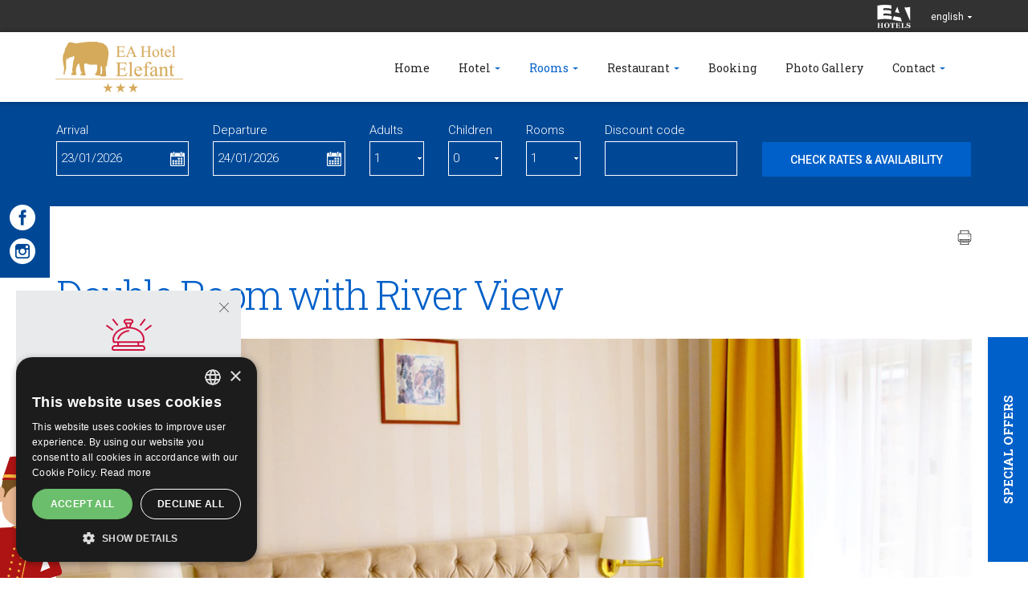

--- FILE ---
content_type: text/html; charset=utf-8
request_url: https://www.hotelelefant.cz/en/ea-hotel-elefant/double-room-with-river-view
body_size: 7125
content:
<!DOCTYPE html>
<html lang="en">
<head>
<meta charset="utf-8">
<title>Double Room with River View | EA Hotel Elefant</title>
<meta name="description" content="Double Room with River View, Rooms, EA Hotel Elefant, EuroAgentur">
<meta name="keywords" content="Double Room with River View">
<meta name="author" content="EuroAgentur">
<meta name="generator" content="Topinfo CMS, www.topinfocms.cz">
<meta name="robots" content="index, follow, max-snippet:320, max-image-preview:large">
<script type="text/javascript">
var TCO = {"lang":"en","gallery_id":"aewapv","cnf":{"mailto":true,"scrollto":true,"toggle":true},"is_mobile":false,"is_hotelweb":true,"page":"web.ele.pokoje.ddlux","dir":""}, lang = TCO.lang;
</script>
<script>
window.dataLayer = window.dataLayer || [];
function gtag(){dataLayer.push(arguments);}
gtag("js", new Date());
gtag("config", "DC-5859750");
gtag("config", "AW-878040637");
gtag("config", "AW-823487590");
</script>
<script src="https://www.googletagmanager.com/gtag/js?id=DC-5859750" async></script>
<meta content="width=device-width, initial-scale=1.0, user-scalable=1" name="viewport">
<link href="/ele.favicon.ico" rel="icon">
<link rel="stylesheet" href="/cms/jquery-plugins/fancybox-2.1.5/source/jquery.fancybox.min.css?1483622389" type="text/css" media="screen">
<link rel="stylesheet" href="/cms/jquery-plugins/fancybox-2.1.5/source/helpers/jquery.fancybox-buttons.min.css?1483622186" type="text/css" media="screen">
<link rel="stylesheet" href="/cms/jquery-plugins/fancybox-2.1.5/source/helpers/jquery.fancybox-thumbs.min.css?1483622176" type="text/css" media="screen">
<style type="text/css">
.gallery-grid .gallery-item { width: 224px; height: 150px }
.gallery-grid .gallery-item-wrap { width: 224px }</style>
<link rel="stylesheet" href="/cms/jquery-plugins/owl-carousel/owl.carousel.css?1399935380" type="text/css">
<link rel="stylesheet" href="/cms/jquery-plugins/owl-carousel/owl.theme.css?1399935384" type="text/css">
<link rel="stylesheet" href="/cms/jquery-plugins/owl-carousel/owl.transitions.css?1397500406" type="text/css">
<link rel="stylesheet" href="/cms/jquery-ui/1.9.1/css/topinfo-cms/jquery-ui-1.9.1.custom.css?1351222230" type="text/css">
<link rel="stylesheet" href="/ele.project.css?1720820170" type="text/css" media="all">
<!--[if lt IE 9]>
<script src="/cms/js/html5shiv.min.js?1405238094"></script>
<![endif]-->
<script src="/cms/js/jquery-1.12.4.min.js?1471006091"></script>
<script src="/cms/js/jquery-migrate-1.4.1.min.js?1471005398"></script>
<script src="/cms/js/main.min.js?1601531056"></script>
<script src="/cms/jquery-plugins/fancybox-2.1.5/lib/jquery.mousewheel-3.0.6.pack.js?1371168748"></script>
<script src="/cms/jquery-plugins/fancybox-2.1.5/source/jquery.fancybox.pack.js?1371168748"></script>
<script src="/cms/jquery-plugins/fancybox-2.1.5/source/helpers/jquery.fancybox-buttons.min.js?1483622130"></script>
<script src="/cms/jquery-plugins/fancybox-2.1.5/source/helpers/jquery.fancybox-thumbs.min.js?1483622089"></script>
<script src="/cms/js/project_base.min.js?1625128702"></script>
<script src="/cms/jquery-plugins/owl-carousel/owl.carousel.min.js?1462359431"></script>
<script src="/cms/jquery-ui/1.9.1/development-bundle/ui/minified/jquery.ui.core.min.js?1351222228"></script>
<script src="/cms/jquery-ui/1.9.1/development-bundle/ui/minified/jquery.ui.datepicker.min.js?1351222228"></script>
<script src="/cms/jquery-ui/1.9.1/development-bundle/ui/i18n/jquery.ui.datepicker-en-GB.js?1351222228"></script>
<script src="/cms/jquery-plugins/jquery.cookie.js?1292578080"></script>
<script src="/cms/bootstrap/current/dist/js/bootstrap.min.js?1550037338"></script>
<script src="/cms/jquery-plugins/isotope/isotope.pkgd.min.js?1464091998"></script>
<script src="/project.hotelweb.js?1754917005"></script>
<script type="text/javascript">
var dataLayer=[];
</script>


<script type="text/javascript">
(function(w,d,s,l,i){w[l]=w[l]||[];w[l].push({'gtm.start':new Date().getTime(),event:'gtm.js'});var f=d.getElementsByTagName(s)[0],j=d.createElement(s),dl=l!="dataLayer"?'&l='+l:'';j.async=true;j.src='https://www.googletagmanager.com/gtm.js?id='+i+dl;f.parentNode.insertBefore(j,f);})(window,document,'script',"dataLayer","GTM-WJQDMCTW");
</script>

</head>
<body class="body">
<noscript><iframe src="https://www.googletagmanager.com/ns.html?id=GTM-WJQDMCTW" height="0" width="0" style="display:none;visibility:hidden"></iframe></noscript>
<div id="fb-root"></div><div class="sub hidden-print">
	<header>
  <div id="header">

		<div id="top-stripe">
			<div class="container">
				
				<div class="right-side">
					<a href="http://www.euroagentur.com/en/hotels" class="top-logo"><!-- --></a>
					<div data-a="langs" id="langs"><div class="lang-en"><span>english</span></div></div>
<ul id="langs-box">
<li class="lang-cz "><a href="/cz/ea-hotel-elefant/dvouluzkovy-pokoj-s-vyhledem-na-reku" title="česky"><span>česky</span></a></li>
<li class="lang-de "><a href="/de/ea-hotel-elefant/doppelzimmer-mit-flussblick" title="deutsch"><span>deutsch</span></a></li>
<li class="lang-ru "><a href="/ru/ea-otel-elefant/dvukhmestnyy-nomer-s-vidom-na-reku" title="pусский"><span>pусский</span></a></li>
</ul>
				</div>
			</div>
		</div>

		<div id="navbar-wrap">
		  <nav class="navbar navbar-default" role="navigation" id="primary-nav">
		    <div class="container navbar-wrap">
		      <div class="navbar-header">
		      	<a href="#" id="rezervace-toggle-button">Reservation</a>
		        <button type="button" class="navbar-toggle" data-toggle="collapse" data-target=".navbar-ex1-collapse">
		          <span class="sr-only">Toggle navigation</span>
		          <span class="icon-bar"></span>
		          <span class="icon-bar"></span>
		          <span class="icon-bar"></span>
		        </button>
		        <a href="/en/" class="navbar-brand"><img src="/img/sys/_new/ele_logo.png?1476450916.0" alt="" /></a>
		      </div>

		      <div id="menu-wrapper">
		      <div class="collapse navbar-collapse navbar-ex1-collapse">
		        <nav id="menu">
<ul class="nav navbar-nav menu-items-7"><li class="m-first m_web-ele"><a href="/en/" title="EA Hotel Elefant"><span>Home</span></a></li>
<li class="m_web-ele-ohotelu dropdown"><a href="/en/ea-hotel-elefant/hotel" class="dropdown-toggle" data-toggle="dropdown" title="Hotel"><span>Hotel</span></a><ul class="dropdown-menu"><li class="m-first m_web-ele-ohotelu"><a href="/en/ea-hotel-elefant/hotel" title="Hotel"><span>Hotel</span></a></li>
<li class="m_web-ele-sluzby"><a href="/en/ea-hotel-elefant/services" title="Services"><span>Services</span></a></li>
<li class="m_web-ele-procpopis"><a href="/en/ea-hotel-elefant/procedures-description" title="Procedures / Description"><span>Procedures / Description</span></a></li>
<li class="m_web-ele-procedury"><a href="/en/ea-hotel-elefant/procedures-price-list" title="Procedures / Price list"><span>Procedures / Price list</span></a></li>
<li class="m_web-ele-special"><a href="/en/ea-hotel-elefant/special-offers" title="Special offers"><span>Offers</span></a></li>
<li class="m-last m_web-ele-benefit"><a href="/en/ea-hotel-elefant/ea-benefit-program" title="EA BENEFIT program"><span>EA BENEFIT program</span></a></li></ul></li>
<li class="m_web-ele-pokoje active dropdown"><a href="/en/ea-hotel-elefant/rooms" class="active dropdown-toggle" data-toggle="dropdown" title="Rooms"><span>Rooms</span></a><ul class="dropdown-menu"><li class="m-first m_web-ele-pokoje active"><a href="/en/ea-hotel-elefant/rooms" class="active" title="Rooms"><span>Rooms</span></a></li>
<li class="m_web-ele-pokoje-singl"><a href="/en/ea-hotel-elefant/single-room" title="Single Room"><span>Single Room</span></a></li>
<li class="m_web-ele-pokoje-dvouluzkovy"><a href="/en/ea-hotel-elefant/double-room" title="Double room"><span>Double room</span></a></li>
<li class="m_web-ele-pokoje-ddlux active"><a href="/en/ea-hotel-elefant/double-room-with-river-view" class="active" title="Double Room with River View"><span>Double Room with River View</span></a></li>
<li class="m_web-ele-pokoje-triluzkovy"><a href="/en/ea-hotel-elefant/triple-room" title="Triple room"><span>Triple room</span></a></li>
<li class="m_web-ele-pokoje-trisv"><a href="/en/ea-hotel-elefant/triple-room-with-river-view" title="Triple room with River View"><span>Triple room with River View</span></a></li>
<li class="m-last m_web-ele-pokoje-apartman"><a href="/en/ea-hotel-elefant/suite" title="Suite"><span>Suite</span></a></li></ul></li>
<li class="m_web-ele-restaurace dropdown"><a href="/en/ea-hotel-elefant/restaurant" class="dropdown-toggle" data-toggle="dropdown" title="Restaurant"><span>Restaurant</span></a><ul class="dropdown-menu"><li class="m-first m_web-ele-restaurace"><a href="/en/ea-hotel-elefant/restaurant" title="Restaurant"><span>Restaurant</span></a></li>
<li class="m-last m_web-ele-menu"><a href="/en/ea-hotel-elefant/menu" title="Menu"><span>Menu</span></a></li></ul></li>
<li class="m_web-ele-rezervace"><a href="https://bookings.ihotelier.com/bookings.jsp?currency=EUR&amp;hotelid=106721&amp;languageid=11" title="Booking"><span>Booking</span></a></li>
<li class="m_web-ele-fotogalerie"><a href="/en/ea-hotel-elefant/photo-gallery" title="Photo Gallery"><span>Photo Gallery</span></a></li>
<li class="m-last m_web-ele-kontakt dropdown"><a href="/en/ea-hotel-elefant/contact" class="dropdown-toggle" data-toggle="dropdown" title="Contact"><span>Contact</span></a><ul class="dropdown-menu"><li class="m-first m_web-ele-kontakt"><a href="/en/ea-hotel-elefant/contact" title="Contact"><span>Contact</span></a></li>
<li class="m_web-ele-mapa"><a href="/en/ea-hotel-elefant/how-to-find-us" title="How to find us"><span>How to find us</span></a></li>
<li class="m-last m_web-ele-view"><a href="/en/ea-hotel-elefant/google-street-view" title="Google Street View"><span>Google Street View</span></a></li></ul></li></ul></nav>


		      </div><!-- /.navbar-collapse -->
		    </div>
		    </div>
		  </nav><!-- /navbar -->
		</div>

  </div>
</header>


	<div id="social_panel">
<a href="https://www.facebook.com/hotelelefantcarlsbad/" class="social_icon social_icon_facebook" target="_blank"></a>
<a href="https://www.instagram.com/explore/locations/1970982686467389/ea-hotel-elefant/" class="social_icon social_icon_instagram" target="_blank"></a>
</div>
<div id="rezervace-wrap">
	<div class="container">
		<div id="calBox">
<form action="https://bookings.ihotelier.com/bookings.jsp" id="filterform" method="get">
<input type="hidden" name="currency" value="EUR" />
<input type="hidden" name="hotelid" value="106721" />
<input type="hidden" name="languageid" value="11" />
<div class="row" id="vyhledat-ubytovani">
<div class="col-sm-6 col-md-2">Arrival <input type="text" readonly name="datein" id="fid_arrival_txt" placeholder="mm/dd/yyyy" /></div>
<div class="col-sm-6 col-md-2">Departure <input type="text" readonly name="dateout" id="fid_departure_txt" placeholder="mm/dd/yyyy" /></div>
<div class="col-sm-6 col-md-1">Adults <select name="adults"><option value="1">1</option>
<option value="2">2</option>
<option value="3">3</option>
<option value="4">4</option>
<option value="5">5</option>
<option value="6">6</option>
<option value="7">7</option>
<option value="8">8</option>
<option value="9">9</option>
<option value="10">10</option></select></div>
<div class="col-sm-6 col-md-1">Children <select name="children"><option value="">0</option>
<option value="1">1</option>
<option value="2">2</option>
<option value="3">3</option>
<option value="4">4</option>
<option value="5">5</option>
<option value="6">6</option>
<option value="7">7</option>
<option value="8">8</option>
<option value="9">9</option>
<option value="10">10</option></select></div>
<div class="col-sm-6 col-md-1">Rooms <select name="rooms"><option value="1">1</option>
<option value="2">2</option>
<option value="3">3</option>
<option value="4">4</option>
<option value="5">5</option>
<option value="6">6</option>
<option value="7">7</option>
<option value="8">8</option>
<option value="9">9</option>
<option value="10">10</option></select></div>
<div class="col-sm-6 col-md-2">Discount code <input type="text" name="discount" value="" /></div>
<div class="col-sm-6 col-md-3"><br /><input type="submit" value="Check rates & availability" id="rezervovat" /></div>
</div>
</form>
</div>
	</div>
</div>
</div>

<section>
	<div class="section" id="section-content">
		<div id="panacek" class="invisible">
			<div id="image"><!-- --></div>
			<div id="bubble">
				<span id="close"><!-- --></span>
				<span id="icon"><!-- --></span>
				<h3>Best price guarantee!</h3>
				<p>The best price you get only when you make a&nbsp;booking on this site!</p>
				<a href="/en/ea-hotel-elefant/booking">Check rates & availability</a>
				<span id="triangle"><!-- --></span>
			</div>
		</div>
		<div id="offerlink"><a href="/en/ea-hotel-elefant/special-offers">Special offers</a></div>
		<div class="container">
			<div id="social_panel">
<a href="https://www.facebook.com/hotelelefantcarlsbad/" class="social_icon social_icon_facebook" target="_blank"></a>
<a href="https://www.instagram.com/explore/locations/1970982686467389/ea-hotel-elefant/" class="social_icon social_icon_instagram" target="_blank"></a>
</div>
			<div class="row">
				<div class="col-sm-12"><div id="content-inner"><div id="navbox">
<div id="navigace"><a href="/en/ea-hotel-elefant/double-room-with-river-view?tisk=1" class="ico-print" rel="nofollow" title="print"><!-- print --></a></div>
<div id="cesta">&nbsp;</div>
<div class="clear"><!-- --></div>
</div>
<h1 class="hotel">Double Room with River View</h1>

<div id="page-detail" class="object-detail">
<div class="row">
<div class="col-md-12"><img src="/img/_/web.ele.pokoje.ddlux/elefant_dvouluzkovysvyhledem_uvd-uprd.jpg" caption="false" width="1200" height="600" /></div>
<div class="col-md-12"></div>
</div>
<div class="row">
<div class="col-md-6">
<ul class="bullet">
<li>satellite TV</li>
<li>Free Wi-Fi connection</li>
<li>fridge</li>
<li>coffee and tea set</li>
<li>blackout curtains</li>
<li>large comfortable beds with high mattresses and bedside tables</li>
<li>spacious wardrobe and ample storage space</li>
</ul>
</div>
<div class="col-md-6">
<ul class="bullet">
<li>large writing desk with lamp and chair</li>
<li>comfortable chairs and armchairs</li>
<li>coffee table</li>
<li>high ceilings</li>
<li>large windows</li>
<li>soft carpets</li>
</ul>
</div>
</div>
<h3>Bathroom</h3>
<div class="row">
<div class="col-md-6">
<ul class="bullet">
<li>shower corner or bathtub</li>
<li>washbasin</li>
<li>mirror</li>
</ul>
</div>
<div class="col-md-6">
<ul class="bullet">
<li>enough of storage space</li>
<li>ladder heating (heated towel rail)</li>
</ul>
</div>
</div>
</div>
</div><div id="gallery-wrapper"><div class="gallery gallery-grid" id="aewapv">
<div class="gallery-in">
<div class="gallery-grid-row">
<div class="gallery-item-wrap"><div class="gallery-item"><a href="/img/_/web.ele.pokoje.ddlux.foto/201-dbl-plus-pk2.jpg?1721120880" data-fancybox="g-web-ele-pokoje-ddlux-foto" data-pic-id="28" rel="g-web-ele-pokoje-ddlux-foto"><img src="/img/_/web.ele.pokoje.ddlux.foto/tn/201-dbl-plus-pk2.jpg?1721120880" alt="" width="220" height="146" ><span class="gallery-extend"><!-- --></span></a></div></div>
<div class="gallery-item-wrap"><div class="gallery-item"><a href="/img/_/web.ele.pokoje.ddlux.foto/202-dbl-vyhled1.jpg?1721120880" data-fancybox="g-web-ele-pokoje-ddlux-foto" data-pic-id="30" rel="g-web-ele-pokoje-ddlux-foto"><img src="/img/_/web.ele.pokoje.ddlux.foto/tn/202-dbl-vyhled1.jpg?1721120880" alt="" width="220" height="146" ><span class="gallery-extend"><!-- --></span></a></div></div>
<div class="gallery-item-wrap"><div class="gallery-item"><a href="/img/_/web.ele.pokoje.ddlux.foto/202-dbl-plus-pk.jpg?1721120880" data-fancybox="g-web-ele-pokoje-ddlux-foto" data-pic-id="29" rel="g-web-ele-pokoje-ddlux-foto"><img src="/img/_/web.ele.pokoje.ddlux.foto/tn/202-dbl-plus-pk.jpg?1721120880" alt="" width="220" height="146" ><span class="gallery-extend"><!-- --></span></a></div></div>
<div class="gallery-item-wrap"><div class="gallery-item"><a href="/img/_/web.ele.pokoje.ddlux.foto/201-dbl-plus-pk.jpg?1721120880" data-fancybox="g-web-ele-pokoje-ddlux-foto" data-pic-id="27" rel="g-web-ele-pokoje-ddlux-foto"><img src="/img/_/web.ele.pokoje.ddlux.foto/tn/201-dbl-plus-pk.jpg?1721120880" alt="" width="220" height="146" ><span class="gallery-extend"><!-- --></span></a></div></div>
<div class="clear"><!-- --></div>

</div>
<div class="gallery-grid-row">
<div class="gallery-item-wrap"><div class="gallery-item"><a href="/img/_/web.ele.pokoje.ddlux.foto/202-dbl-plus.jpg?1721120880" data-fancybox="g-web-ele-pokoje-ddlux-foto" data-pic-id="31" rel="g-web-ele-pokoje-ddlux-foto"><img src="/img/_/web.ele.pokoje.ddlux.foto/tn/202-dbl-plus.jpg?1721120880" alt="" width="220" height="146" ><span class="gallery-extend"><!-- --></span></a></div></div>
<div class="gallery-item-wrap"><div class="gallery-item"><a href="/img/_/web.ele.pokoje.ddlux.foto/dsc01328.jpg?1721120880" data-fancybox="g-web-ele-pokoje-ddlux-foto" data-pic-id="12" rel="g-web-ele-pokoje-ddlux-foto"><img src="/img/_/web.ele.pokoje.ddlux.foto/tn/dsc01328.jpg?1721120880" alt="" width="220" height="146" ><span class="gallery-extend"><!-- --></span></a></div></div>
<div class="gallery-item-wrap"><div class="gallery-item"><a href="/img/_/web.ele.pokoje.ddlux.foto/dsc01387.jpg?1721120880" data-fancybox="g-web-ele-pokoje-ddlux-foto" data-pic-id="26" rel="g-web-ele-pokoje-ddlux-foto"><img src="/img/_/web.ele.pokoje.ddlux.foto/tn/dsc01387.jpg?1721120880" alt="" width="220" height="146" ><span class="gallery-extend"><!-- --></span></a></div></div>
<div class="gallery-item-wrap"><div class="gallery-item"><a href="/img/_/web.ele.pokoje.ddlux.foto/ea_hotel_elefant_vyhled--13-.jpg?1721120880" data-fancybox="g-web-ele-pokoje-ddlux-foto" data-pic-id="25" rel="g-web-ele-pokoje-ddlux-foto"><img src="/img/_/web.ele.pokoje.ddlux.foto/tn/ea_hotel_elefant_vyhled--13-.jpg?1721120880" alt="" width="220" height="146" ><span class="gallery-extend"><!-- --></span></a></div></div>
<div class="clear"><!-- --></div>

</div>
<div class="gallery-grid-row">
<div class="clear"><!-- --></div>

</div>
</div>
</div>
</div></div>
			</div>
		</div>
	</div>
</section>

<!-- SECTION: TEAM -->
<div class="hidden-print">

      <section>
      <div class="section grey-bg" id="section-offers">
        <div class="container">
          <div class="row">
            <div class="col-sm-8 col-sm-push-2 text-center">
              <h2>Special offers<span><!-- --></span></h2>
            </div>
          </div>

          <div class="row">
            
<div class="col-sm-12"><div id="balicky-akce-carousel" class="balicky-items-2">
<div id="balicky_owl_controls"><span class="balicky_controls prev">PREV</span><span class="balicky_controls next">NEXT</span></div>
<div class="balicky-carousel-items-in balicky-carousel">
<div class="balicek"><div class="balicek-in">
        <div class="balicek-img"><a href="/en/4-day-winter-spa-relaxation"><img src="/img/_/i.000590/kv_zima-20_big.jpg" width="400" height="300" alt="" title="" /></a></div>
        <div class="balicek-item-text">
          <h4><a href="/en/4-day-winter-spa-relaxation">4-day Winter Spa Relaxation</a></h4>
          <p>Price from <b>3588 CZK (approx. 144€)</b> per person for 3 nights</p>
        </div>
        <a href="/en/4-day-winter-spa-relaxation" class="offer-link">Book</a><div class="clear"><!-- --></div>

      </div></div>
<div class="balicek"><div class="balicek-in">
        <div class="balicek-img"><a href="/en/7-day-treatment-stay"><img src="/img/_/i.000528/kv_7dni-20_big.jpg" width="400" height="300" alt="" title="" /></a></div>
        <div class="balicek-item-text">
          <h4><a href="/en/7-day-treatment-stay">7-day treatment stay</a></h4>
          <p>Price from <b>6716 CZK (approx. 269€)</b> for 1 person for 6 nights</p>
        </div>
        <a href="/en/7-day-treatment-stay" class="offer-link">Book</a><div class="clear"><!-- --></div>

      </div></div>
<div class="balicek"><div class="balicek-in">
        <div class="balicek-img"><a href="/en/5-day-treatment-stay-against-back-pain"><img src="/img/_/i.000527/kv_zada-20_big.jpg" width="400" height="300" alt="" title="" /></a></div>
        <div class="balicek-item-text">
          <h4><a href="/en/5-day-treatment-stay-against-back-pain">5-day treatment stay - against back pain</a></h4>
          <p>Price from <b>4736 CZK (approx. 189€)</b> for 1 person for 4 nights</p>
        </div>
        <a href="/en/5-day-treatment-stay-against-back-pain" class="offer-link">Book</a><div class="clear"><!-- --></div>

      </div></div>
<div class="balicek"><div class="balicek-in">
        <div class="balicek-img"><a href="/en/4-day-treatment-stay-strengthening-of-immunity"><img src="/img/_/i.000526/kv_imunita-20_big.jpg" width="400" height="300" alt="" title="" /></a></div>
        <div class="balicek-item-text">
          <h4><a href="/en/4-day-treatment-stay-strengthening-of-immunity">4-day treatment stay - strengthening of immunity</a></h4>
          <p>Price from <b>3816 CZK (approx. 153€)</b> for 1 person for 3 nights</p>
        </div>
        <a href="/en/4-day-treatment-stay-strengthening-of-immunity" class="offer-link">Book</a><div class="clear"><!-- --></div>

      </div></div>
<div class="balicek"><div class="balicek-in">
        <div class="balicek-img"><a href="/en/ea-hotel-elefant/ea-benefit-program"><img src="/img/_/i.000311/benef_card_2021_en_2_big.jpg" width="400" height="300" alt="" title="" /></a></div>
        <div class="balicek-item-text">
          <h4><a href="/en/ea-hotel-elefant/ea-benefit-program">EA Benefit Program</a></h4>
          <p>EA BENEFIT program rewards clients of EuroAgentur Hotels & Travel for their loyalty to EA Hotels.</p>
        </div>
        <a href="/en/ea-hotel-elefant/ea-benefit-program" class="offer-link">More</a><div class="clear"><!-- --></div>

      </div></div>
</div></div>
          </div>
        </div>
      </div>
      </section>

<!-- SECTION: FOOTER -->
<footer>
  <div id="footer">
    <div class="container">
      <div class="row">
        
          <div class="col-md-2 footer-box">
            Stará Louka 30<br />360 01 Karlovy Vary<br />(<a href="/en/ea-hotel-elefant/contact">map</a>)
          </div>

          <div class="col-md-3 footer-box">
            <strong>Reservation of accommodation:</strong><br />T: <a href="tel:+420 271 090 837">+420 271 090 837</a><br />E: <a data-mt='["spaelf","euroagentur","cz"]'>spaelf at euroagentur.cz</a>
          </div>

          <div class="col-md-3 footer-box">
            <strong>Hotel reception:</strong><br />T: <a href="tel:+420 353 224 109">+420 353 224 109</a><br />E: <a data-mt='["elefant","eahotels","cz"]'>elefant at eahotels.cz</a>
          </div>

          <div class="col-md-3 footer-box">
            <strong>Our guests also visited</strong><br />
<a href="https://www.hotelmozart.cz/en" target="_blank" title="EA Hotel Mozart">EA Hotel Mozart</a> <br />
<a href="http://www.hotelatlanticpalace.cz/en" target="_blank" title="EA Hotel Atlantic Palace">EA Hotel Atlantic Palace</a> <br />

          </div>

          <div class="col-md-1 footer-box">
            <a href="/en/ea-hotel-elefant/euroagentur-hotels-travel" id="f-logo" target="_blank"><img src="/img/sys/_new/ea_logo-f.png" alt="" title="" class="img-responsive" /></a>
          </div>
      </div>

      <div class="row">
        <div id="f-links">
          <nav id="menu">
<ul class="menu-items-7"><li class="m-first m_web-ele"><a href="/en/" title="EA Hotel Elefant"><span>Home</span></a></li>
<li class="m_web-ele-ohotelu"><a href="/en/ea-hotel-elefant/hotel" title="Hotel"><span>Hotel</span></a></li>
<li class="m_web-ele-pokoje active"><a href="/en/ea-hotel-elefant/rooms" class="active" title="Rooms"><span>Rooms</span></a></li>
<li class="m_web-ele-restaurace"><a href="/en/ea-hotel-elefant/restaurant" title="Restaurant"><span>Restaurant</span></a></li>
<li class="m_web-ele-rezervace"><a href="https://bookings.ihotelier.com/bookings.jsp?currency=EUR&amp;hotelid=106721&amp;languageid=11" title="Booking"><span>Booking</span></a></li>
<li class="m_web-ele-fotogalerie"><a href="/en/ea-hotel-elefant/photo-gallery" title="Photo Gallery"><span>Photo Gallery</span></a></li>
<li class="m-last m_web-ele-kontakt"><a href="/en/ea-hotel-elefant/contact" title="Contact"><span>Contact</span></a></li></ul></nav>


        </div>
      </div>
    </div>
  </div>

</footer>



<div id="total-footer">
  <div class="container">
    <div class="row">
      <div class="col-sm-2 tf-box" id="tf-copyright">Copyright &copy; 2007-2026 EuroAgentur Hotels&amp;Travel a.s.</div>
      <div class="col-sm-2 tf-box" id="tf-externallink"><a href="https://www.bezvapobyt.cz" target="_blank">www.bezvapobyt.cz</a></div>
      <div class="col-sm-3 tf-box" id="tf-link"><a href="/en/general-booking-terms">General booking conditions</a></div>
      <div class="col-sm-3 tf-box" id="tf-link"><a href="/en/privacy-statement">Privacy statement</a> | <a href="javascript:void(0)" id="csconsentlink">Cookies</a></div>
      <div class="col-sm-2 tf-box" id="tf-cmslink"><a href="https://www.topinfo.cz/en/" class="cmslink" onclick="return!window.open(this.href);" title="Digital solutions for your growth">Topinfo DIGITAL</a></div>
    </div>
  </div>
</div>

</div>

<script type="text/javascript"><!--
$(function(){(function(){var sets={minWidth:50,minHeight:50},clAL=function(current,previous){current.content.data('ready',0);},clAS=function(current,previous){this.content[0].contentWindow.document.location.hash+='';};sets.live=false;$('a.fancybox').each(function(){var $obj=$(this),fset={},fdset=$obj.data('fancybox-sets')||$obj.data('fancybox');if(window.TCO&&TCO.gallery_id&&$obj.data('gpic-id')){var $gobj=$('#'+TCO.gallery_id+' a[data-pic-id="'+$obj.data('gpic-id')+'"]');if($gobj.length){$obj.on('click',function(){$gobj.trigger('click.ext');return false;});return;}}
$.extend(fset,sets);if(typeof(fdset)==='object'){$.extend(fset,fdset);}
if($obj.hasClass('iframe')){fset.type='iframe';}
if(fset.type==='iframe'&&$obj.attr('href').indexOf('#')>=0){fset.afterLoad=clAL;fset.afterShow=clAS;}
$obj.fancybox(fset);});})();$('#aewapv a[rel="g-web-ele-pokoje-ddlux-foto"]').fancybox({closeBtn:true,nextEffect:"none",helpers:{"buttons":{},"thumbs":{"width":50,"height":50},"title":{"type":"inside"}},prevEffect:"none"});(function(){var obj_langs_box=$('#langs-box').click(function(e){e.stopPropagation();});var obj_langs=$('#langs').click(function(){if(obj_langs_box.is(':hidden')){obj_langs_box.fadeIn();$(document).bind('click.langs',function(){obj_langs.click();});}
else{obj_langs_box.fadeOut();$(document).unbind('click.langs');}
return false;});})();(function(){var pr_sets={minDate:0,defaultDate:'+0d',changeMonth:true},$frm=$('#filterform').prepend('<input type="hidden" name="datein" /><input type="hidden" name="dateout" />'),$from=$('#fid_arrival_txt').removeAttr('name placeholder').datepicker(pr_sets),$to=$('#fid_departure_txt').removeAttr('name placeholder').datepicker(pr_sets),$_from=$('input[name="datein"]:first',$frm).datepicker({dateFormat:'mm/dd/yy'}),$_to=$('input[name="dateout"]:first',$frm).datepicker({dateFormat:'mm/dd/yy'});$frm.on('submit',function(){$_from.datepicker('setDate',$from.datepicker('getDate'));$_to.datepicker('setDate',$to.datepicker('getDate'));});$from.datepicker('option','onClose',function(){var dt=$from.datepicker('getDate');dt.setDate(dt.getDate()+1);$to.datepicker('option','minDate',dt);}).datepicker('setDate','+0d');$to.datepicker('option','onClose',function(dt){$from.datepicker('option','maxDate',dt);}).datepicker('setDate','+1d');})();$('#searchword').each(function(){var text_alert='Please enter a search term!';var search_input=$(this);search_input.parents('form').bind('submit',function(){if(search_input.val()==''){alert(text_alert);return false;}
return true;});})});
// --></script>

<!--
Event snippet for EuroAgentur Hotels Website NEW on https://www.euroagentur.com/en/hotels: Please do not remove.
Place this snippet on pages with events you?re tracking.
Creation date: 03/19/2019
-->
<script>
  gtag('event', 'conversion', {
    'allow_custom_scripts': true,
    'u9': 'https://www.hotelelefant.cz/en/ea-hotel-elefant/double-room-with-river-view',
    'send_to': 'DC-5859750/websi300/earge123+unique'
  });
</script>
<noscript>
<img src="https://ad.doubleclick.net/ddm/activity/src=5859750;type=websi300;cat=earge123;u9=https%3A%2F%2Fwww.hotelelefant.cz%2Fen%2Fea-hotel-elefant%2Fdouble-room-with-river-view;dc_lat=;dc_rdid=;tag_for_child_directed_treatment=;tfua=;npa=;ord=1;num=1?" width="1" height="1" alt=""/>
</noscript>
<!-- End of event snippet: Please do not remove -->
</body>
</html>


--- FILE ---
content_type: text/css; charset=utf-8
request_url: https://www.hotelelefant.cz/ele.project.css?1720820170
body_size: 28578
content:
@import url(https://fonts.googleapis.com/css?family=Roboto:400,300,500,700&subset=latin,cyrillic-ext,latin-ext);
@import url(https://fonts.googleapis.com/css?family=Roboto+Slab:100,300,400,700&subset=latin,cyrillic-ext,latin-ext);
/*==================================================
=            CMS Modules & Base Style Import       =
==================================================*/
/* import základních lessů jako download, gallery, menu_card */
.tal {
  text-align: left;
}
.tac {
  text-align: center;
}
.tar {
  text-align: right;
}
.taj {
  text-align: justify;
}
.vat {
  vertical-align: top;
}
.vam {
  vertical-align: middle;
}
.tac table {
  text-align: left;
  margin-left: auto;
  margin-right: auto;
}
.fl {
  float: left;
}
.fr {
  float: right;
}
.fli {
  float: left;
  margin: 0 1.3em 1em 0;
}
.fri {
  float: right;
  margin: 0 0 1em 1.3em;
}
.clear {
  clear: both;
  height: 0;
  font-size: 1px;
}
.no-css {
  display: none !important;
}
.required {
  background: #ffffff url(img/sys/required.gif) no-repeat right top;
}
.no-margin {
  margin: 0;
}
.no-padding {
  padding: 0;
}
body.window h1 {
  margin-top: 0;
}
/*==================================================
=                 Downloads                        =
==================================================*/
#page-attachment .dwn_ico {
  position: relative;
  padding-left: 60px;
}
#page-attachment .dwn_ico::before {
  display: inline-block;
  width: 32px;
  height: 32px;
  background: green;
  content: '';
  position: absolute;
  left: 15px;
}
/*==================================================
=                Bootstrap 3 Import                =
==================================================*/
/*! normalize.css v3.0.3 | MIT License | github.com/necolas/normalize.css */
html {
  font-family: sans-serif;
  -ms-text-size-adjust: 100%;
  -webkit-text-size-adjust: 100%;
}
body {
  margin: 0;
}
article,
aside,
details,
figcaption,
figure,
footer,
header,
hgroup,
main,
menu,
nav,
section,
summary {
  display: block;
}
audio,
canvas,
progress,
video {
  display: inline-block;
  vertical-align: baseline;
}
audio:not([controls]) {
  display: none;
  height: 0;
}
[hidden],
template {
  display: none;
}
a {
  background-color: transparent;
}
a:active,
a:hover {
  outline: 0;
}
abbr[title] {
  border-bottom: none;
  text-decoration: underline;
  text-decoration: underline dotted;
}
b,
strong {
  font-weight: bold;
}
dfn {
  font-style: italic;
}
h1 {
  font-size: 2em;
  margin: 0.67em 0;
}
mark {
  background: #ff0;
  color: #000;
}
small {
  font-size: 80%;
}
sub,
sup {
  font-size: 75%;
  line-height: 0;
  position: relative;
  vertical-align: baseline;
}
sup {
  top: -0.5em;
}
sub {
  bottom: -0.25em;
}
img {
  border: 0;
}
svg:not(:root) {
  overflow: hidden;
}
figure {
  margin: 1em 40px;
}
hr {
  box-sizing: content-box;
  height: 0;
}
pre {
  overflow: auto;
}
code,
kbd,
pre,
samp {
  font-family: monospace, monospace;
  font-size: 1em;
}
button,
input,
optgroup,
select,
textarea {
  color: inherit;
  font: inherit;
  margin: 0;
}
button {
  overflow: visible;
}
button,
select {
  text-transform: none;
}
button,
html input[type="button"],
input[type="reset"],
input[type="submit"] {
  -webkit-appearance: button;
  cursor: pointer;
}
button[disabled],
html input[disabled] {
  cursor: default;
}
button::-moz-focus-inner,
input::-moz-focus-inner {
  border: 0;
  padding: 0;
}
input {
  line-height: normal;
}
input[type="checkbox"],
input[type="radio"] {
  box-sizing: border-box;
  padding: 0;
}
input[type="number"]::-webkit-inner-spin-button,
input[type="number"]::-webkit-outer-spin-button {
  height: auto;
}
input[type="search"] {
  -webkit-appearance: textfield;
  box-sizing: content-box;
}
input[type="search"]::-webkit-search-cancel-button,
input[type="search"]::-webkit-search-decoration {
  -webkit-appearance: none;
}
fieldset {
  border: 1px solid #c0c0c0;
  margin: 0 2px;
  padding: 0.35em 0.625em 0.75em;
}
legend {
  border: 0;
  padding: 0;
}
textarea {
  overflow: auto;
}
optgroup {
  font-weight: bold;
}
table {
  border-collapse: collapse;
  border-spacing: 0;
}
td,
th {
  padding: 0;
}
/*! Source: https://github.com/h5bp/html5-boilerplate/blob/master/src/css/main.css */
@media print {
  *,
  *:before,
  *:after {
    color: #000 !important;
    text-shadow: none !important;
    background: transparent !important;
    box-shadow: none !important;
  }
  a,
  a:visited {
    text-decoration: underline;
  }
  a[href]:after {
    content: " (" attr(href) ")";
  }
  abbr[title]:after {
    content: " (" attr(title) ")";
  }
  a[href^="#"]:after,
  a[href^="javascript:"]:after {
    content: "";
  }
  pre,
  blockquote {
    border: 1px solid #999;
    page-break-inside: avoid;
  }
  thead {
    display: table-header-group;
  }
  tr,
  img {
    page-break-inside: avoid;
  }
  img {
    max-width: 100% !important;
  }
  p,
  h2,
  h3 {
    orphans: 3;
    widows: 3;
  }
  h2,
  h3 {
    page-break-after: avoid;
  }
  .navbar {
    display: none;
  }
  .btn > .caret,
  .dropup > .btn > .caret {
    border-top-color: #000 !important;
  }
  .label {
    border: 1px solid #000;
  }
  .table {
    border-collapse: collapse !important;
  }
  .table td,
  .table th {
    background-color: #fff !important;
  }
  .table-bordered th,
  .table-bordered td {
    border: 1px solid #ddd !important;
  }
}
@font-face {
  font-family: "Glyphicons Halflings";
  src: url("cms/bootstrap/current/fonts/glyphicons-halflings-regular.eot");
  src: url("cms/bootstrap/current/fonts/glyphicons-halflings-regular.eot?#iefix") format("embedded-opentype"), url("cms/bootstrap/current/fonts/glyphicons-halflings-regular.woff2") format("woff2"), url("cms/bootstrap/current/fonts/glyphicons-halflings-regular.woff") format("woff"), url("cms/bootstrap/current/fonts/glyphicons-halflings-regular.ttf") format("truetype"), url("cms/bootstrap/current/fonts/glyphicons-halflings-regular.svg#glyphicons_halflingsregular") format("svg");
}
.glyphicon {
  position: relative;
  top: 1px;
  display: inline-block;
  font-family: "Glyphicons Halflings";
  font-style: normal;
  font-weight: 400;
  line-height: 1;
  -webkit-font-smoothing: antialiased;
  -moz-osx-font-smoothing: grayscale;
}
.glyphicon-asterisk:before {
  content: "\002a";
}
.glyphicon-plus:before {
  content: "\002b";
}
.glyphicon-euro:before,
.glyphicon-eur:before {
  content: "\20ac";
}
.glyphicon-minus:before {
  content: "\2212";
}
.glyphicon-cloud:before {
  content: "\2601";
}
.glyphicon-envelope:before {
  content: "\2709";
}
.glyphicon-pencil:before {
  content: "\270f";
}
.glyphicon-glass:before {
  content: "\e001";
}
.glyphicon-music:before {
  content: "\e002";
}
.glyphicon-search:before {
  content: "\e003";
}
.glyphicon-heart:before {
  content: "\e005";
}
.glyphicon-star:before {
  content: "\e006";
}
.glyphicon-star-empty:before {
  content: "\e007";
}
.glyphicon-user:before {
  content: "\e008";
}
.glyphicon-film:before {
  content: "\e009";
}
.glyphicon-th-large:before {
  content: "\e010";
}
.glyphicon-th:before {
  content: "\e011";
}
.glyphicon-th-list:before {
  content: "\e012";
}
.glyphicon-ok:before {
  content: "\e013";
}
.glyphicon-remove:before {
  content: "\e014";
}
.glyphicon-zoom-in:before {
  content: "\e015";
}
.glyphicon-zoom-out:before {
  content: "\e016";
}
.glyphicon-off:before {
  content: "\e017";
}
.glyphicon-signal:before {
  content: "\e018";
}
.glyphicon-cog:before {
  content: "\e019";
}
.glyphicon-trash:before {
  content: "\e020";
}
.glyphicon-home:before {
  content: "\e021";
}
.glyphicon-file:before {
  content: "\e022";
}
.glyphicon-time:before {
  content: "\e023";
}
.glyphicon-road:before {
  content: "\e024";
}
.glyphicon-download-alt:before {
  content: "\e025";
}
.glyphicon-download:before {
  content: "\e026";
}
.glyphicon-upload:before {
  content: "\e027";
}
.glyphicon-inbox:before {
  content: "\e028";
}
.glyphicon-play-circle:before {
  content: "\e029";
}
.glyphicon-repeat:before {
  content: "\e030";
}
.glyphicon-refresh:before {
  content: "\e031";
}
.glyphicon-list-alt:before {
  content: "\e032";
}
.glyphicon-lock:before {
  content: "\e033";
}
.glyphicon-flag:before {
  content: "\e034";
}
.glyphicon-headphones:before {
  content: "\e035";
}
.glyphicon-volume-off:before {
  content: "\e036";
}
.glyphicon-volume-down:before {
  content: "\e037";
}
.glyphicon-volume-up:before {
  content: "\e038";
}
.glyphicon-qrcode:before {
  content: "\e039";
}
.glyphicon-barcode:before {
  content: "\e040";
}
.glyphicon-tag:before {
  content: "\e041";
}
.glyphicon-tags:before {
  content: "\e042";
}
.glyphicon-book:before {
  content: "\e043";
}
.glyphicon-bookmark:before {
  content: "\e044";
}
.glyphicon-print:before {
  content: "\e045";
}
.glyphicon-camera:before {
  content: "\e046";
}
.glyphicon-font:before {
  content: "\e047";
}
.glyphicon-bold:before {
  content: "\e048";
}
.glyphicon-italic:before {
  content: "\e049";
}
.glyphicon-text-height:before {
  content: "\e050";
}
.glyphicon-text-width:before {
  content: "\e051";
}
.glyphicon-align-left:before {
  content: "\e052";
}
.glyphicon-align-center:before {
  content: "\e053";
}
.glyphicon-align-right:before {
  content: "\e054";
}
.glyphicon-align-justify:before {
  content: "\e055";
}
.glyphicon-list:before {
  content: "\e056";
}
.glyphicon-indent-left:before {
  content: "\e057";
}
.glyphicon-indent-right:before {
  content: "\e058";
}
.glyphicon-facetime-video:before {
  content: "\e059";
}
.glyphicon-picture:before {
  content: "\e060";
}
.glyphicon-map-marker:before {
  content: "\e062";
}
.glyphicon-adjust:before {
  content: "\e063";
}
.glyphicon-tint:before {
  content: "\e064";
}
.glyphicon-edit:before {
  content: "\e065";
}
.glyphicon-share:before {
  content: "\e066";
}
.glyphicon-check:before {
  content: "\e067";
}
.glyphicon-move:before {
  content: "\e068";
}
.glyphicon-step-backward:before {
  content: "\e069";
}
.glyphicon-fast-backward:before {
  content: "\e070";
}
.glyphicon-backward:before {
  content: "\e071";
}
.glyphicon-play:before {
  content: "\e072";
}
.glyphicon-pause:before {
  content: "\e073";
}
.glyphicon-stop:before {
  content: "\e074";
}
.glyphicon-forward:before {
  content: "\e075";
}
.glyphicon-fast-forward:before {
  content: "\e076";
}
.glyphicon-step-forward:before {
  content: "\e077";
}
.glyphicon-eject:before {
  content: "\e078";
}
.glyphicon-chevron-left:before {
  content: "\e079";
}
.glyphicon-chevron-right:before {
  content: "\e080";
}
.glyphicon-plus-sign:before {
  content: "\e081";
}
.glyphicon-minus-sign:before {
  content: "\e082";
}
.glyphicon-remove-sign:before {
  content: "\e083";
}
.glyphicon-ok-sign:before {
  content: "\e084";
}
.glyphicon-question-sign:before {
  content: "\e085";
}
.glyphicon-info-sign:before {
  content: "\e086";
}
.glyphicon-screenshot:before {
  content: "\e087";
}
.glyphicon-remove-circle:before {
  content: "\e088";
}
.glyphicon-ok-circle:before {
  content: "\e089";
}
.glyphicon-ban-circle:before {
  content: "\e090";
}
.glyphicon-arrow-left:before {
  content: "\e091";
}
.glyphicon-arrow-right:before {
  content: "\e092";
}
.glyphicon-arrow-up:before {
  content: "\e093";
}
.glyphicon-arrow-down:before {
  content: "\e094";
}
.glyphicon-share-alt:before {
  content: "\e095";
}
.glyphicon-resize-full:before {
  content: "\e096";
}
.glyphicon-resize-small:before {
  content: "\e097";
}
.glyphicon-exclamation-sign:before {
  content: "\e101";
}
.glyphicon-gift:before {
  content: "\e102";
}
.glyphicon-leaf:before {
  content: "\e103";
}
.glyphicon-fire:before {
  content: "\e104";
}
.glyphicon-eye-open:before {
  content: "\e105";
}
.glyphicon-eye-close:before {
  content: "\e106";
}
.glyphicon-warning-sign:before {
  content: "\e107";
}
.glyphicon-plane:before {
  content: "\e108";
}
.glyphicon-calendar:before {
  content: "\e109";
}
.glyphicon-random:before {
  content: "\e110";
}
.glyphicon-comment:before {
  content: "\e111";
}
.glyphicon-magnet:before {
  content: "\e112";
}
.glyphicon-chevron-up:before {
  content: "\e113";
}
.glyphicon-chevron-down:before {
  content: "\e114";
}
.glyphicon-retweet:before {
  content: "\e115";
}
.glyphicon-shopping-cart:before {
  content: "\e116";
}
.glyphicon-folder-close:before {
  content: "\e117";
}
.glyphicon-folder-open:before {
  content: "\e118";
}
.glyphicon-resize-vertical:before {
  content: "\e119";
}
.glyphicon-resize-horizontal:before {
  content: "\e120";
}
.glyphicon-hdd:before {
  content: "\e121";
}
.glyphicon-bullhorn:before {
  content: "\e122";
}
.glyphicon-bell:before {
  content: "\e123";
}
.glyphicon-certificate:before {
  content: "\e124";
}
.glyphicon-thumbs-up:before {
  content: "\e125";
}
.glyphicon-thumbs-down:before {
  content: "\e126";
}
.glyphicon-hand-right:before {
  content: "\e127";
}
.glyphicon-hand-left:before {
  content: "\e128";
}
.glyphicon-hand-up:before {
  content: "\e129";
}
.glyphicon-hand-down:before {
  content: "\e130";
}
.glyphicon-circle-arrow-right:before {
  content: "\e131";
}
.glyphicon-circle-arrow-left:before {
  content: "\e132";
}
.glyphicon-circle-arrow-up:before {
  content: "\e133";
}
.glyphicon-circle-arrow-down:before {
  content: "\e134";
}
.glyphicon-globe:before {
  content: "\e135";
}
.glyphicon-wrench:before {
  content: "\e136";
}
.glyphicon-tasks:before {
  content: "\e137";
}
.glyphicon-filter:before {
  content: "\e138";
}
.glyphicon-briefcase:before {
  content: "\e139";
}
.glyphicon-fullscreen:before {
  content: "\e140";
}
.glyphicon-dashboard:before {
  content: "\e141";
}
.glyphicon-paperclip:before {
  content: "\e142";
}
.glyphicon-heart-empty:before {
  content: "\e143";
}
.glyphicon-link:before {
  content: "\e144";
}
.glyphicon-phone:before {
  content: "\e145";
}
.glyphicon-pushpin:before {
  content: "\e146";
}
.glyphicon-usd:before {
  content: "\e148";
}
.glyphicon-gbp:before {
  content: "\e149";
}
.glyphicon-sort:before {
  content: "\e150";
}
.glyphicon-sort-by-alphabet:before {
  content: "\e151";
}
.glyphicon-sort-by-alphabet-alt:before {
  content: "\e152";
}
.glyphicon-sort-by-order:before {
  content: "\e153";
}
.glyphicon-sort-by-order-alt:before {
  content: "\e154";
}
.glyphicon-sort-by-attributes:before {
  content: "\e155";
}
.glyphicon-sort-by-attributes-alt:before {
  content: "\e156";
}
.glyphicon-unchecked:before {
  content: "\e157";
}
.glyphicon-expand:before {
  content: "\e158";
}
.glyphicon-collapse-down:before {
  content: "\e159";
}
.glyphicon-collapse-up:before {
  content: "\e160";
}
.glyphicon-log-in:before {
  content: "\e161";
}
.glyphicon-flash:before {
  content: "\e162";
}
.glyphicon-log-out:before {
  content: "\e163";
}
.glyphicon-new-window:before {
  content: "\e164";
}
.glyphicon-record:before {
  content: "\e165";
}
.glyphicon-save:before {
  content: "\e166";
}
.glyphicon-open:before {
  content: "\e167";
}
.glyphicon-saved:before {
  content: "\e168";
}
.glyphicon-import:before {
  content: "\e169";
}
.glyphicon-export:before {
  content: "\e170";
}
.glyphicon-send:before {
  content: "\e171";
}
.glyphicon-floppy-disk:before {
  content: "\e172";
}
.glyphicon-floppy-saved:before {
  content: "\e173";
}
.glyphicon-floppy-remove:before {
  content: "\e174";
}
.glyphicon-floppy-save:before {
  content: "\e175";
}
.glyphicon-floppy-open:before {
  content: "\e176";
}
.glyphicon-credit-card:before {
  content: "\e177";
}
.glyphicon-transfer:before {
  content: "\e178";
}
.glyphicon-cutlery:before {
  content: "\e179";
}
.glyphicon-header:before {
  content: "\e180";
}
.glyphicon-compressed:before {
  content: "\e181";
}
.glyphicon-earphone:before {
  content: "\e182";
}
.glyphicon-phone-alt:before {
  content: "\e183";
}
.glyphicon-tower:before {
  content: "\e184";
}
.glyphicon-stats:before {
  content: "\e185";
}
.glyphicon-sd-video:before {
  content: "\e186";
}
.glyphicon-hd-video:before {
  content: "\e187";
}
.glyphicon-subtitles:before {
  content: "\e188";
}
.glyphicon-sound-stereo:before {
  content: "\e189";
}
.glyphicon-sound-dolby:before {
  content: "\e190";
}
.glyphicon-sound-5-1:before {
  content: "\e191";
}
.glyphicon-sound-6-1:before {
  content: "\e192";
}
.glyphicon-sound-7-1:before {
  content: "\e193";
}
.glyphicon-copyright-mark:before {
  content: "\e194";
}
.glyphicon-registration-mark:before {
  content: "\e195";
}
.glyphicon-cloud-download:before {
  content: "\e197";
}
.glyphicon-cloud-upload:before {
  content: "\e198";
}
.glyphicon-tree-conifer:before {
  content: "\e199";
}
.glyphicon-tree-deciduous:before {
  content: "\e200";
}
.glyphicon-cd:before {
  content: "\e201";
}
.glyphicon-save-file:before {
  content: "\e202";
}
.glyphicon-open-file:before {
  content: "\e203";
}
.glyphicon-level-up:before {
  content: "\e204";
}
.glyphicon-copy:before {
  content: "\e205";
}
.glyphicon-paste:before {
  content: "\e206";
}
.glyphicon-alert:before {
  content: "\e209";
}
.glyphicon-equalizer:before {
  content: "\e210";
}
.glyphicon-king:before {
  content: "\e211";
}
.glyphicon-queen:before {
  content: "\e212";
}
.glyphicon-pawn:before {
  content: "\e213";
}
.glyphicon-bishop:before {
  content: "\e214";
}
.glyphicon-knight:before {
  content: "\e215";
}
.glyphicon-baby-formula:before {
  content: "\e216";
}
.glyphicon-tent:before {
  content: "\26fa";
}
.glyphicon-blackboard:before {
  content: "\e218";
}
.glyphicon-bed:before {
  content: "\e219";
}
.glyphicon-apple:before {
  content: "\f8ff";
}
.glyphicon-erase:before {
  content: "\e221";
}
.glyphicon-hourglass:before {
  content: "\231b";
}
.glyphicon-lamp:before {
  content: "\e223";
}
.glyphicon-duplicate:before {
  content: "\e224";
}
.glyphicon-piggy-bank:before {
  content: "\e225";
}
.glyphicon-scissors:before {
  content: "\e226";
}
.glyphicon-bitcoin:before {
  content: "\e227";
}
.glyphicon-btc:before {
  content: "\e227";
}
.glyphicon-xbt:before {
  content: "\e227";
}
.glyphicon-yen:before {
  content: "\00a5";
}
.glyphicon-jpy:before {
  content: "\00a5";
}
.glyphicon-ruble:before {
  content: "\20bd";
}
.glyphicon-rub:before {
  content: "\20bd";
}
.glyphicon-scale:before {
  content: "\e230";
}
.glyphicon-ice-lolly:before {
  content: "\e231";
}
.glyphicon-ice-lolly-tasted:before {
  content: "\e232";
}
.glyphicon-education:before {
  content: "\e233";
}
.glyphicon-option-horizontal:before {
  content: "\e234";
}
.glyphicon-option-vertical:before {
  content: "\e235";
}
.glyphicon-menu-hamburger:before {
  content: "\e236";
}
.glyphicon-modal-window:before {
  content: "\e237";
}
.glyphicon-oil:before {
  content: "\e238";
}
.glyphicon-grain:before {
  content: "\e239";
}
.glyphicon-sunglasses:before {
  content: "\e240";
}
.glyphicon-text-size:before {
  content: "\e241";
}
.glyphicon-text-color:before {
  content: "\e242";
}
.glyphicon-text-background:before {
  content: "\e243";
}
.glyphicon-object-align-top:before {
  content: "\e244";
}
.glyphicon-object-align-bottom:before {
  content: "\e245";
}
.glyphicon-object-align-horizontal:before {
  content: "\e246";
}
.glyphicon-object-align-left:before {
  content: "\e247";
}
.glyphicon-object-align-vertical:before {
  content: "\e248";
}
.glyphicon-object-align-right:before {
  content: "\e249";
}
.glyphicon-triangle-right:before {
  content: "\e250";
}
.glyphicon-triangle-left:before {
  content: "\e251";
}
.glyphicon-triangle-bottom:before {
  content: "\e252";
}
.glyphicon-triangle-top:before {
  content: "\e253";
}
.glyphicon-console:before {
  content: "\e254";
}
.glyphicon-superscript:before {
  content: "\e255";
}
.glyphicon-subscript:before {
  content: "\e256";
}
.glyphicon-menu-left:before {
  content: "\e257";
}
.glyphicon-menu-right:before {
  content: "\e258";
}
.glyphicon-menu-down:before {
  content: "\e259";
}
.glyphicon-menu-up:before {
  content: "\e260";
}
* {
  -webkit-box-sizing: border-box;
  -moz-box-sizing: border-box;
  box-sizing: border-box;
}
*:before,
*:after {
  -webkit-box-sizing: border-box;
  -moz-box-sizing: border-box;
  box-sizing: border-box;
}
html {
  font-size: 10px;
  -webkit-tap-highlight-color: rgba(0, 0, 0, 0);
}
body {
  font-family: 'Roboto', sans-serif;
  font-size: 13px;
  line-height: 1.42857143;
  color: #262626;
  background-color: #ffffff;
}
input,
button,
select,
textarea {
  font-family: inherit;
  font-size: inherit;
  line-height: inherit;
}
a {
  color: #0060c9;
  text-decoration: none;
}
a:hover,
a:focus {
  color: #003b7d;
  text-decoration: underline;
}
a:focus {
  outline: 5px auto -webkit-focus-ring-color;
  outline-offset: -2px;
}
figure {
  margin: 0;
}
img {
  vertical-align: middle;
}
.img-responsive,
.carousel-inner > .item > img,
.carousel-inner > .item > a > img {
  display: block;
  max-width: 100%;
  height: auto;
}
.img-rounded {
  border-radius: 6px;
}
.img-thumbnail {
  padding: 4px;
  line-height: 1.42857143;
  background-color: #ffffff;
  border: 1px solid #dddddd;
  border-radius: 0;
  -webkit-transition: all 0.2s ease-in-out;
  -o-transition: all 0.2s ease-in-out;
  transition: all 0.2s ease-in-out;
  -webkit-transition: all all 0.2s ease-in-out ease-out;
  -moz-transition: all all 0.2s ease-in-out ease-out;
  -o-transition: all all 0.2s ease-in-out ease-out;
  transition: all all 0.2s ease-in-out ease-out;
  display: inline-block;
  max-width: 100%;
  height: auto;
}
.img-circle {
  border-radius: 50%;
}
hr {
  margin-top: 18px;
  margin-bottom: 18px;
  border: 0;
  border-top: 1px solid #eeeeee;
}
.sr-only {
  position: absolute;
  width: 1px;
  height: 1px;
  padding: 0;
  margin: -1px;
  overflow: hidden;
  clip: rect(0, 0, 0, 0);
  border: 0;
}
.sr-only-focusable:active,
.sr-only-focusable:focus {
  position: static;
  width: auto;
  height: auto;
  margin: 0;
  overflow: visible;
  clip: auto;
}
[role="button"] {
  cursor: pointer;
}
h1,
h2,
h3,
h4,
h5,
h6,
.h1,
.h2,
.h3,
.h4,
.h5,
.h6 {
  font-family: 'Roboto Slab', serif;
  font-weight: 300;
  line-height: 1.4;
  color: inherit;
}
h1 small,
h2 small,
h3 small,
h4 small,
h5 small,
h6 small,
.h1 small,
.h2 small,
.h3 small,
.h4 small,
.h5 small,
.h6 small,
h1 .small,
h2 .small,
h3 .small,
h4 .small,
h5 .small,
h6 .small,
.h1 .small,
.h2 .small,
.h3 .small,
.h4 .small,
.h5 .small,
.h6 .small {
  font-weight: 400;
  line-height: 1;
  color: #777777;
}
h1,
.h1,
h2,
.h2,
h3,
.h3 {
  margin-top: 18px;
  margin-bottom: 9px;
}
h1 small,
.h1 small,
h2 small,
.h2 small,
h3 small,
.h3 small,
h1 .small,
.h1 .small,
h2 .small,
.h2 .small,
h3 .small,
.h3 .small {
  font-size: 65%;
}
h4,
.h4,
h5,
.h5,
h6,
.h6 {
  margin-top: 9px;
  margin-bottom: 9px;
}
h4 small,
.h4 small,
h5 small,
.h5 small,
h6 small,
.h6 small,
h4 .small,
.h4 .small,
h5 .small,
.h5 .small,
h6 .small,
.h6 .small {
  font-size: 75%;
}
h1,
.h1 {
  font-size: 33px;
}
h2,
.h2 {
  font-size: 27px;
}
h3,
.h3 {
  font-size: 23px;
}
h4,
.h4 {
  font-size: 17px;
}
h5,
.h5 {
  font-size: 13px;
}
h6,
.h6 {
  font-size: 12px;
}
p {
  margin: 0 0 9px;
}
.lead {
  margin-bottom: 18px;
  font-size: 14px;
  font-weight: 300;
  line-height: 1.4;
}
@media (min-width: 768px) {
  .lead {
    font-size: 19.5px;
  }
}
small,
.small {
  font-size: 92%;
}
mark,
.mark {
  padding: .2em;
  background-color: #fcf8e3;
}
.text-left {
  text-align: left;
}
.text-right {
  text-align: right;
}
.text-center {
  text-align: center;
}
.text-justify {
  text-align: justify;
}
.text-nowrap {
  white-space: nowrap;
}
.text-lowercase {
  text-transform: lowercase;
}
.text-uppercase {
  text-transform: uppercase;
}
.text-capitalize {
  text-transform: capitalize;
}
.text-muted {
  color: #777777;
}
.text-primary {
  color: #0060c9;
}
a.text-primary:hover,
a.text-primary:focus {
  color: #004896;
}
.text-success {
  color: #3c763d;
}
a.text-success:hover,
a.text-success:focus {
  color: #2b542c;
}
.text-info {
  color: #31708f;
}
a.text-info:hover,
a.text-info:focus {
  color: #245269;
}
.text-warning {
  color: #8a6d3b;
}
a.text-warning:hover,
a.text-warning:focus {
  color: #66512c;
}
.text-danger {
  color: #a94442;
}
a.text-danger:hover,
a.text-danger:focus {
  color: #843534;
}
.bg-primary {
  color: #fff;
  background-color: #0060c9;
}
a.bg-primary:hover,
a.bg-primary:focus {
  background-color: #004896;
}
.bg-success {
  background-color: #dff0d8;
}
a.bg-success:hover,
a.bg-success:focus {
  background-color: #c1e2b3;
}
.bg-info {
  background-color: #d9edf7;
}
a.bg-info:hover,
a.bg-info:focus {
  background-color: #afd9ee;
}
.bg-warning {
  background-color: #fcf8e3;
}
a.bg-warning:hover,
a.bg-warning:focus {
  background-color: #f7ecb5;
}
.bg-danger {
  background-color: #f2dede;
}
a.bg-danger:hover,
a.bg-danger:focus {
  background-color: #e4b9b9;
}
.page-header {
  padding-bottom: 8px;
  margin: 36px 0 18px;
  border-bottom: 1px solid #eeeeee;
}
ul,
ol {
  margin-top: 0;
  margin-bottom: 9px;
}
ul ul,
ol ul,
ul ol,
ol ol {
  margin-bottom: 0;
}
.list-unstyled {
  padding-left: 0;
  list-style: none;
}
.list-inline {
  padding-left: 0;
  list-style: none;
  margin-left: -5px;
}
.list-inline > li {
  display: inline-block;
  padding-right: 5px;
  padding-left: 5px;
}
dl {
  margin-top: 0;
  margin-bottom: 18px;
}
dt,
dd {
  line-height: 1.42857143;
}
dt {
  font-weight: 700;
}
dd {
  margin-left: 0;
}
@media (min-width: 992px) {
  .dl-horizontal dt {
    float: left;
    width: 160px;
    clear: left;
    text-align: right;
    overflow: hidden;
    text-overflow: ellipsis;
    white-space: nowrap;
  }
  .dl-horizontal dd {
    margin-left: 180px;
  }
}
abbr[title],
abbr[data-original-title] {
  cursor: help;
}
.initialism {
  font-size: 90%;
  text-transform: uppercase;
}
blockquote {
  padding: 9px 18px;
  margin: 0 0 18px;
  font-size: 16.25px;
  border-left: 5px solid #eeeeee;
}
blockquote p:last-child,
blockquote ul:last-child,
blockquote ol:last-child {
  margin-bottom: 0;
}
blockquote footer,
blockquote small,
blockquote .small {
  display: block;
  font-size: 80%;
  line-height: 1.42857143;
  color: #777777;
}
blockquote footer:before,
blockquote small:before,
blockquote .small:before {
  content: "\2014 \00A0";
}
.blockquote-reverse,
blockquote.pull-right {
  padding-right: 15px;
  padding-left: 0;
  text-align: right;
  border-right: 5px solid #eeeeee;
  border-left: 0;
}
.blockquote-reverse footer:before,
blockquote.pull-right footer:before,
.blockquote-reverse small:before,
blockquote.pull-right small:before,
.blockquote-reverse .small:before,
blockquote.pull-right .small:before {
  content: "";
}
.blockquote-reverse footer:after,
blockquote.pull-right footer:after,
.blockquote-reverse small:after,
blockquote.pull-right small:after,
.blockquote-reverse .small:after,
blockquote.pull-right .small:after {
  content: "\00A0 \2014";
}
address {
  margin-bottom: 18px;
  font-style: normal;
  line-height: 1.42857143;
}
code,
kbd,
pre,
samp {
  font-family: Menlo, Monaco, Consolas, "Courier New", monospace;
}
code {
  padding: 2px 4px;
  font-size: 90%;
  color: #c7254e;
  background-color: #f9f2f4;
  border-radius: 0;
}
kbd {
  padding: 2px 4px;
  font-size: 90%;
  color: #ffffff;
  background-color: #333333;
  border-radius: 3px;
  box-shadow: inset 0 -1px 0 rgba(0, 0, 0, 0.25);
}
kbd kbd {
  padding: 0;
  font-size: 100%;
  font-weight: 700;
  box-shadow: none;
}
pre {
  display: block;
  padding: 8.5px;
  margin: 0 0 9px;
  font-size: 12px;
  line-height: 1.42857143;
  color: #333333;
  word-break: break-all;
  word-wrap: break-word;
  background-color: #f5f5f5;
  border: 1px solid #cccccc;
  border-radius: 0;
}
pre code {
  padding: 0;
  font-size: inherit;
  color: inherit;
  white-space: pre-wrap;
  background-color: transparent;
  border-radius: 0;
}
.pre-scrollable {
  max-height: 340px;
  overflow-y: scroll;
}
.container {
  padding-right: 15px;
  padding-left: 15px;
  margin-right: auto;
  margin-left: auto;
}
@media (min-width: 768px) {
  .container {
    width: 750px;
  }
}
@media (min-width: 992px) {
  .container {
    width: 970px;
  }
}
@media (min-width: 1200px) {
  .container {
    width: 1170px;
  }
}
.container-fluid {
  padding-right: 15px;
  padding-left: 15px;
  margin-right: auto;
  margin-left: auto;
}
.row {
  margin-right: -15px;
  margin-left: -15px;
}
.row-no-gutters {
  margin-right: 0;
  margin-left: 0;
}
.row-no-gutters [class*="col-"] {
  padding-right: 0;
  padding-left: 0;
}
.col-xs-1, .col-sm-1, .col-md-1, .col-lg-1, .col-xs-2, .col-sm-2, .col-md-2, .col-lg-2, .col-xs-3, .col-sm-3, .col-md-3, .col-lg-3, .col-xs-4, .col-sm-4, .col-md-4, .col-lg-4, .col-xs-5, .col-sm-5, .col-md-5, .col-lg-5, .col-xs-6, .col-sm-6, .col-md-6, .col-lg-6, .col-xs-7, .col-sm-7, .col-md-7, .col-lg-7, .col-xs-8, .col-sm-8, .col-md-8, .col-lg-8, .col-xs-9, .col-sm-9, .col-md-9, .col-lg-9, .col-xs-10, .col-sm-10, .col-md-10, .col-lg-10, .col-xs-11, .col-sm-11, .col-md-11, .col-lg-11, .col-xs-12, .col-sm-12, .col-md-12, .col-lg-12 {
  position: relative;
  min-height: 1px;
  padding-right: 15px;
  padding-left: 15px;
}
.col-xs-1, .col-xs-2, .col-xs-3, .col-xs-4, .col-xs-5, .col-xs-6, .col-xs-7, .col-xs-8, .col-xs-9, .col-xs-10, .col-xs-11, .col-xs-12 {
  float: left;
}
.col-xs-12 {
  width: 100%;
}
.col-xs-11 {
  width: 91.66666667%;
}
.col-xs-10 {
  width: 83.33333333%;
}
.col-xs-9 {
  width: 75%;
}
.col-xs-8 {
  width: 66.66666667%;
}
.col-xs-7 {
  width: 58.33333333%;
}
.col-xs-6 {
  width: 50%;
}
.col-xs-5 {
  width: 41.66666667%;
}
.col-xs-4 {
  width: 33.33333333%;
}
.col-xs-3 {
  width: 25%;
}
.col-xs-2 {
  width: 16.66666667%;
}
.col-xs-1 {
  width: 8.33333333%;
}
.col-xs-pull-12 {
  right: 100%;
}
.col-xs-pull-11 {
  right: 91.66666667%;
}
.col-xs-pull-10 {
  right: 83.33333333%;
}
.col-xs-pull-9 {
  right: 75%;
}
.col-xs-pull-8 {
  right: 66.66666667%;
}
.col-xs-pull-7 {
  right: 58.33333333%;
}
.col-xs-pull-6 {
  right: 50%;
}
.col-xs-pull-5 {
  right: 41.66666667%;
}
.col-xs-pull-4 {
  right: 33.33333333%;
}
.col-xs-pull-3 {
  right: 25%;
}
.col-xs-pull-2 {
  right: 16.66666667%;
}
.col-xs-pull-1 {
  right: 8.33333333%;
}
.col-xs-pull-0 {
  right: auto;
}
.col-xs-push-12 {
  left: 100%;
}
.col-xs-push-11 {
  left: 91.66666667%;
}
.col-xs-push-10 {
  left: 83.33333333%;
}
.col-xs-push-9 {
  left: 75%;
}
.col-xs-push-8 {
  left: 66.66666667%;
}
.col-xs-push-7 {
  left: 58.33333333%;
}
.col-xs-push-6 {
  left: 50%;
}
.col-xs-push-5 {
  left: 41.66666667%;
}
.col-xs-push-4 {
  left: 33.33333333%;
}
.col-xs-push-3 {
  left: 25%;
}
.col-xs-push-2 {
  left: 16.66666667%;
}
.col-xs-push-1 {
  left: 8.33333333%;
}
.col-xs-push-0 {
  left: auto;
}
.col-xs-offset-12 {
  margin-left: 100%;
}
.col-xs-offset-11 {
  margin-left: 91.66666667%;
}
.col-xs-offset-10 {
  margin-left: 83.33333333%;
}
.col-xs-offset-9 {
  margin-left: 75%;
}
.col-xs-offset-8 {
  margin-left: 66.66666667%;
}
.col-xs-offset-7 {
  margin-left: 58.33333333%;
}
.col-xs-offset-6 {
  margin-left: 50%;
}
.col-xs-offset-5 {
  margin-left: 41.66666667%;
}
.col-xs-offset-4 {
  margin-left: 33.33333333%;
}
.col-xs-offset-3 {
  margin-left: 25%;
}
.col-xs-offset-2 {
  margin-left: 16.66666667%;
}
.col-xs-offset-1 {
  margin-left: 8.33333333%;
}
.col-xs-offset-0 {
  margin-left: 0%;
}
@media (min-width: 768px) {
  .col-sm-1, .col-sm-2, .col-sm-3, .col-sm-4, .col-sm-5, .col-sm-6, .col-sm-7, .col-sm-8, .col-sm-9, .col-sm-10, .col-sm-11, .col-sm-12 {
    float: left;
  }
  .col-sm-12 {
    width: 100%;
  }
  .col-sm-11 {
    width: 91.66666667%;
  }
  .col-sm-10 {
    width: 83.33333333%;
  }
  .col-sm-9 {
    width: 75%;
  }
  .col-sm-8 {
    width: 66.66666667%;
  }
  .col-sm-7 {
    width: 58.33333333%;
  }
  .col-sm-6 {
    width: 50%;
  }
  .col-sm-5 {
    width: 41.66666667%;
  }
  .col-sm-4 {
    width: 33.33333333%;
  }
  .col-sm-3 {
    width: 25%;
  }
  .col-sm-2 {
    width: 16.66666667%;
  }
  .col-sm-1 {
    width: 8.33333333%;
  }
  .col-sm-pull-12 {
    right: 100%;
  }
  .col-sm-pull-11 {
    right: 91.66666667%;
  }
  .col-sm-pull-10 {
    right: 83.33333333%;
  }
  .col-sm-pull-9 {
    right: 75%;
  }
  .col-sm-pull-8 {
    right: 66.66666667%;
  }
  .col-sm-pull-7 {
    right: 58.33333333%;
  }
  .col-sm-pull-6 {
    right: 50%;
  }
  .col-sm-pull-5 {
    right: 41.66666667%;
  }
  .col-sm-pull-4 {
    right: 33.33333333%;
  }
  .col-sm-pull-3 {
    right: 25%;
  }
  .col-sm-pull-2 {
    right: 16.66666667%;
  }
  .col-sm-pull-1 {
    right: 8.33333333%;
  }
  .col-sm-pull-0 {
    right: auto;
  }
  .col-sm-push-12 {
    left: 100%;
  }
  .col-sm-push-11 {
    left: 91.66666667%;
  }
  .col-sm-push-10 {
    left: 83.33333333%;
  }
  .col-sm-push-9 {
    left: 75%;
  }
  .col-sm-push-8 {
    left: 66.66666667%;
  }
  .col-sm-push-7 {
    left: 58.33333333%;
  }
  .col-sm-push-6 {
    left: 50%;
  }
  .col-sm-push-5 {
    left: 41.66666667%;
  }
  .col-sm-push-4 {
    left: 33.33333333%;
  }
  .col-sm-push-3 {
    left: 25%;
  }
  .col-sm-push-2 {
    left: 16.66666667%;
  }
  .col-sm-push-1 {
    left: 8.33333333%;
  }
  .col-sm-push-0 {
    left: auto;
  }
  .col-sm-offset-12 {
    margin-left: 100%;
  }
  .col-sm-offset-11 {
    margin-left: 91.66666667%;
  }
  .col-sm-offset-10 {
    margin-left: 83.33333333%;
  }
  .col-sm-offset-9 {
    margin-left: 75%;
  }
  .col-sm-offset-8 {
    margin-left: 66.66666667%;
  }
  .col-sm-offset-7 {
    margin-left: 58.33333333%;
  }
  .col-sm-offset-6 {
    margin-left: 50%;
  }
  .col-sm-offset-5 {
    margin-left: 41.66666667%;
  }
  .col-sm-offset-4 {
    margin-left: 33.33333333%;
  }
  .col-sm-offset-3 {
    margin-left: 25%;
  }
  .col-sm-offset-2 {
    margin-left: 16.66666667%;
  }
  .col-sm-offset-1 {
    margin-left: 8.33333333%;
  }
  .col-sm-offset-0 {
    margin-left: 0%;
  }
}
@media (min-width: 992px) {
  .col-md-1, .col-md-2, .col-md-3, .col-md-4, .col-md-5, .col-md-6, .col-md-7, .col-md-8, .col-md-9, .col-md-10, .col-md-11, .col-md-12 {
    float: left;
  }
  .col-md-12 {
    width: 100%;
  }
  .col-md-11 {
    width: 91.66666667%;
  }
  .col-md-10 {
    width: 83.33333333%;
  }
  .col-md-9 {
    width: 75%;
  }
  .col-md-8 {
    width: 66.66666667%;
  }
  .col-md-7 {
    width: 58.33333333%;
  }
  .col-md-6 {
    width: 50%;
  }
  .col-md-5 {
    width: 41.66666667%;
  }
  .col-md-4 {
    width: 33.33333333%;
  }
  .col-md-3 {
    width: 25%;
  }
  .col-md-2 {
    width: 16.66666667%;
  }
  .col-md-1 {
    width: 8.33333333%;
  }
  .col-md-pull-12 {
    right: 100%;
  }
  .col-md-pull-11 {
    right: 91.66666667%;
  }
  .col-md-pull-10 {
    right: 83.33333333%;
  }
  .col-md-pull-9 {
    right: 75%;
  }
  .col-md-pull-8 {
    right: 66.66666667%;
  }
  .col-md-pull-7 {
    right: 58.33333333%;
  }
  .col-md-pull-6 {
    right: 50%;
  }
  .col-md-pull-5 {
    right: 41.66666667%;
  }
  .col-md-pull-4 {
    right: 33.33333333%;
  }
  .col-md-pull-3 {
    right: 25%;
  }
  .col-md-pull-2 {
    right: 16.66666667%;
  }
  .col-md-pull-1 {
    right: 8.33333333%;
  }
  .col-md-pull-0 {
    right: auto;
  }
  .col-md-push-12 {
    left: 100%;
  }
  .col-md-push-11 {
    left: 91.66666667%;
  }
  .col-md-push-10 {
    left: 83.33333333%;
  }
  .col-md-push-9 {
    left: 75%;
  }
  .col-md-push-8 {
    left: 66.66666667%;
  }
  .col-md-push-7 {
    left: 58.33333333%;
  }
  .col-md-push-6 {
    left: 50%;
  }
  .col-md-push-5 {
    left: 41.66666667%;
  }
  .col-md-push-4 {
    left: 33.33333333%;
  }
  .col-md-push-3 {
    left: 25%;
  }
  .col-md-push-2 {
    left: 16.66666667%;
  }
  .col-md-push-1 {
    left: 8.33333333%;
  }
  .col-md-push-0 {
    left: auto;
  }
  .col-md-offset-12 {
    margin-left: 100%;
  }
  .col-md-offset-11 {
    margin-left: 91.66666667%;
  }
  .col-md-offset-10 {
    margin-left: 83.33333333%;
  }
  .col-md-offset-9 {
    margin-left: 75%;
  }
  .col-md-offset-8 {
    margin-left: 66.66666667%;
  }
  .col-md-offset-7 {
    margin-left: 58.33333333%;
  }
  .col-md-offset-6 {
    margin-left: 50%;
  }
  .col-md-offset-5 {
    margin-left: 41.66666667%;
  }
  .col-md-offset-4 {
    margin-left: 33.33333333%;
  }
  .col-md-offset-3 {
    margin-left: 25%;
  }
  .col-md-offset-2 {
    margin-left: 16.66666667%;
  }
  .col-md-offset-1 {
    margin-left: 8.33333333%;
  }
  .col-md-offset-0 {
    margin-left: 0%;
  }
}
@media (min-width: 1200px) {
  .col-lg-1, .col-lg-2, .col-lg-3, .col-lg-4, .col-lg-5, .col-lg-6, .col-lg-7, .col-lg-8, .col-lg-9, .col-lg-10, .col-lg-11, .col-lg-12 {
    float: left;
  }
  .col-lg-12 {
    width: 100%;
  }
  .col-lg-11 {
    width: 91.66666667%;
  }
  .col-lg-10 {
    width: 83.33333333%;
  }
  .col-lg-9 {
    width: 75%;
  }
  .col-lg-8 {
    width: 66.66666667%;
  }
  .col-lg-7 {
    width: 58.33333333%;
  }
  .col-lg-6 {
    width: 50%;
  }
  .col-lg-5 {
    width: 41.66666667%;
  }
  .col-lg-4 {
    width: 33.33333333%;
  }
  .col-lg-3 {
    width: 25%;
  }
  .col-lg-2 {
    width: 16.66666667%;
  }
  .col-lg-1 {
    width: 8.33333333%;
  }
  .col-lg-pull-12 {
    right: 100%;
  }
  .col-lg-pull-11 {
    right: 91.66666667%;
  }
  .col-lg-pull-10 {
    right: 83.33333333%;
  }
  .col-lg-pull-9 {
    right: 75%;
  }
  .col-lg-pull-8 {
    right: 66.66666667%;
  }
  .col-lg-pull-7 {
    right: 58.33333333%;
  }
  .col-lg-pull-6 {
    right: 50%;
  }
  .col-lg-pull-5 {
    right: 41.66666667%;
  }
  .col-lg-pull-4 {
    right: 33.33333333%;
  }
  .col-lg-pull-3 {
    right: 25%;
  }
  .col-lg-pull-2 {
    right: 16.66666667%;
  }
  .col-lg-pull-1 {
    right: 8.33333333%;
  }
  .col-lg-pull-0 {
    right: auto;
  }
  .col-lg-push-12 {
    left: 100%;
  }
  .col-lg-push-11 {
    left: 91.66666667%;
  }
  .col-lg-push-10 {
    left: 83.33333333%;
  }
  .col-lg-push-9 {
    left: 75%;
  }
  .col-lg-push-8 {
    left: 66.66666667%;
  }
  .col-lg-push-7 {
    left: 58.33333333%;
  }
  .col-lg-push-6 {
    left: 50%;
  }
  .col-lg-push-5 {
    left: 41.66666667%;
  }
  .col-lg-push-4 {
    left: 33.33333333%;
  }
  .col-lg-push-3 {
    left: 25%;
  }
  .col-lg-push-2 {
    left: 16.66666667%;
  }
  .col-lg-push-1 {
    left: 8.33333333%;
  }
  .col-lg-push-0 {
    left: auto;
  }
  .col-lg-offset-12 {
    margin-left: 100%;
  }
  .col-lg-offset-11 {
    margin-left: 91.66666667%;
  }
  .col-lg-offset-10 {
    margin-left: 83.33333333%;
  }
  .col-lg-offset-9 {
    margin-left: 75%;
  }
  .col-lg-offset-8 {
    margin-left: 66.66666667%;
  }
  .col-lg-offset-7 {
    margin-left: 58.33333333%;
  }
  .col-lg-offset-6 {
    margin-left: 50%;
  }
  .col-lg-offset-5 {
    margin-left: 41.66666667%;
  }
  .col-lg-offset-4 {
    margin-left: 33.33333333%;
  }
  .col-lg-offset-3 {
    margin-left: 25%;
  }
  .col-lg-offset-2 {
    margin-left: 16.66666667%;
  }
  .col-lg-offset-1 {
    margin-left: 8.33333333%;
  }
  .col-lg-offset-0 {
    margin-left: 0%;
  }
}
table {
  background-color: transparent;
}
table col[class*="col-"] {
  position: static;
  display: table-column;
  float: none;
}
table td[class*="col-"],
table th[class*="col-"] {
  position: static;
  display: table-cell;
  float: none;
}
caption {
  padding-top: 8px;
  padding-bottom: 8px;
  color: #777777;
  text-align: left;
}
th {
  text-align: left;
}
.table {
  width: 100%;
  max-width: 100%;
  margin-bottom: 18px;
}
.table > thead > tr > th,
.table > tbody > tr > th,
.table > tfoot > tr > th,
.table > thead > tr > td,
.table > tbody > tr > td,
.table > tfoot > tr > td {
  padding: 8px;
  line-height: 1.42857143;
  vertical-align: top;
  border-top: 1px solid #dddddd;
}
.table > thead > tr > th {
  vertical-align: bottom;
  border-bottom: 2px solid #dddddd;
}
.table > caption + thead > tr:first-child > th,
.table > colgroup + thead > tr:first-child > th,
.table > thead:first-child > tr:first-child > th,
.table > caption + thead > tr:first-child > td,
.table > colgroup + thead > tr:first-child > td,
.table > thead:first-child > tr:first-child > td {
  border-top: 0;
}
.table > tbody + tbody {
  border-top: 2px solid #dddddd;
}
.table .table {
  background-color: #ffffff;
}
.table-condensed > thead > tr > th,
.table-condensed > tbody > tr > th,
.table-condensed > tfoot > tr > th,
.table-condensed > thead > tr > td,
.table-condensed > tbody > tr > td,
.table-condensed > tfoot > tr > td {
  padding: 5px;
}
.table-bordered {
  border: 1px solid #dddddd;
}
.table-bordered > thead > tr > th,
.table-bordered > tbody > tr > th,
.table-bordered > tfoot > tr > th,
.table-bordered > thead > tr > td,
.table-bordered > tbody > tr > td,
.table-bordered > tfoot > tr > td {
  border: 1px solid #dddddd;
}
.table-bordered > thead > tr > th,
.table-bordered > thead > tr > td {
  border-bottom-width: 2px;
}
.table-striped > tbody > tr:nth-of-type(odd) {
  background-color: #f9f9f9;
}
.table-hover > tbody > tr:hover {
  background-color: #f5f5f5;
}
.table > thead > tr > td.active,
.table > tbody > tr > td.active,
.table > tfoot > tr > td.active,
.table > thead > tr > th.active,
.table > tbody > tr > th.active,
.table > tfoot > tr > th.active,
.table > thead > tr.active > td,
.table > tbody > tr.active > td,
.table > tfoot > tr.active > td,
.table > thead > tr.active > th,
.table > tbody > tr.active > th,
.table > tfoot > tr.active > th {
  background-color: #f5f5f5;
}
.table-hover > tbody > tr > td.active:hover,
.table-hover > tbody > tr > th.active:hover,
.table-hover > tbody > tr.active:hover > td,
.table-hover > tbody > tr:hover > .active,
.table-hover > tbody > tr.active:hover > th {
  background-color: #e8e8e8;
}
.table > thead > tr > td.success,
.table > tbody > tr > td.success,
.table > tfoot > tr > td.success,
.table > thead > tr > th.success,
.table > tbody > tr > th.success,
.table > tfoot > tr > th.success,
.table > thead > tr.success > td,
.table > tbody > tr.success > td,
.table > tfoot > tr.success > td,
.table > thead > tr.success > th,
.table > tbody > tr.success > th,
.table > tfoot > tr.success > th {
  background-color: #dff0d8;
}
.table-hover > tbody > tr > td.success:hover,
.table-hover > tbody > tr > th.success:hover,
.table-hover > tbody > tr.success:hover > td,
.table-hover > tbody > tr:hover > .success,
.table-hover > tbody > tr.success:hover > th {
  background-color: #d0e9c6;
}
.table > thead > tr > td.info,
.table > tbody > tr > td.info,
.table > tfoot > tr > td.info,
.table > thead > tr > th.info,
.table > tbody > tr > th.info,
.table > tfoot > tr > th.info,
.table > thead > tr.info > td,
.table > tbody > tr.info > td,
.table > tfoot > tr.info > td,
.table > thead > tr.info > th,
.table > tbody > tr.info > th,
.table > tfoot > tr.info > th {
  background-color: #d9edf7;
}
.table-hover > tbody > tr > td.info:hover,
.table-hover > tbody > tr > th.info:hover,
.table-hover > tbody > tr.info:hover > td,
.table-hover > tbody > tr:hover > .info,
.table-hover > tbody > tr.info:hover > th {
  background-color: #c4e3f3;
}
.table > thead > tr > td.warning,
.table > tbody > tr > td.warning,
.table > tfoot > tr > td.warning,
.table > thead > tr > th.warning,
.table > tbody > tr > th.warning,
.table > tfoot > tr > th.warning,
.table > thead > tr.warning > td,
.table > tbody > tr.warning > td,
.table > tfoot > tr.warning > td,
.table > thead > tr.warning > th,
.table > tbody > tr.warning > th,
.table > tfoot > tr.warning > th {
  background-color: #fcf8e3;
}
.table-hover > tbody > tr > td.warning:hover,
.table-hover > tbody > tr > th.warning:hover,
.table-hover > tbody > tr.warning:hover > td,
.table-hover > tbody > tr:hover > .warning,
.table-hover > tbody > tr.warning:hover > th {
  background-color: #faf2cc;
}
.table > thead > tr > td.danger,
.table > tbody > tr > td.danger,
.table > tfoot > tr > td.danger,
.table > thead > tr > th.danger,
.table > tbody > tr > th.danger,
.table > tfoot > tr > th.danger,
.table > thead > tr.danger > td,
.table > tbody > tr.danger > td,
.table > tfoot > tr.danger > td,
.table > thead > tr.danger > th,
.table > tbody > tr.danger > th,
.table > tfoot > tr.danger > th {
  background-color: #f2dede;
}
.table-hover > tbody > tr > td.danger:hover,
.table-hover > tbody > tr > th.danger:hover,
.table-hover > tbody > tr.danger:hover > td,
.table-hover > tbody > tr:hover > .danger,
.table-hover > tbody > tr.danger:hover > th {
  background-color: #ebcccc;
}
.table-responsive {
  min-height: .01%;
  overflow-x: auto;
}
@media screen and (max-width: 767px) {
  .table-responsive {
    width: 100%;
    margin-bottom: 13.5px;
    overflow-y: hidden;
    -ms-overflow-style: -ms-autohiding-scrollbar;
    border: 1px solid #dddddd;
  }
  .table-responsive > .table {
    margin-bottom: 0;
  }
  .table-responsive > .table > thead > tr > th,
  .table-responsive > .table > tbody > tr > th,
  .table-responsive > .table > tfoot > tr > th,
  .table-responsive > .table > thead > tr > td,
  .table-responsive > .table > tbody > tr > td,
  .table-responsive > .table > tfoot > tr > td {
    white-space: nowrap;
  }
  .table-responsive > .table-bordered {
    border: 0;
  }
  .table-responsive > .table-bordered > thead > tr > th:first-child,
  .table-responsive > .table-bordered > tbody > tr > th:first-child,
  .table-responsive > .table-bordered > tfoot > tr > th:first-child,
  .table-responsive > .table-bordered > thead > tr > td:first-child,
  .table-responsive > .table-bordered > tbody > tr > td:first-child,
  .table-responsive > .table-bordered > tfoot > tr > td:first-child {
    border-left: 0;
  }
  .table-responsive > .table-bordered > thead > tr > th:last-child,
  .table-responsive > .table-bordered > tbody > tr > th:last-child,
  .table-responsive > .table-bordered > tfoot > tr > th:last-child,
  .table-responsive > .table-bordered > thead > tr > td:last-child,
  .table-responsive > .table-bordered > tbody > tr > td:last-child,
  .table-responsive > .table-bordered > tfoot > tr > td:last-child {
    border-right: 0;
  }
  .table-responsive > .table-bordered > tbody > tr:last-child > th,
  .table-responsive > .table-bordered > tfoot > tr:last-child > th,
  .table-responsive > .table-bordered > tbody > tr:last-child > td,
  .table-responsive > .table-bordered > tfoot > tr:last-child > td {
    border-bottom: 0;
  }
}
fieldset {
  min-width: 0;
  padding: 0;
  margin: 0;
  border: 0;
}
legend {
  display: block;
  width: 100%;
  padding: 0;
  margin-bottom: 18px;
  font-size: 19.5px;
  line-height: inherit;
  color: #333333;
  border: 0;
  border-bottom: 1px solid #e5e5e5;
}
label {
  display: inline-block;
  max-width: 100%;
  margin-bottom: 5px;
  font-weight: 700;
}
input[type="search"] {
  -webkit-box-sizing: border-box;
  -moz-box-sizing: border-box;
  box-sizing: border-box;
  -webkit-appearance: none;
  appearance: none;
}
input[type="radio"],
input[type="checkbox"] {
  margin: 4px 0 0;
  margin-top: 1px \9;
  line-height: normal;
}
input[type="radio"][disabled],
input[type="checkbox"][disabled],
input[type="radio"].disabled,
input[type="checkbox"].disabled,
fieldset[disabled] input[type="radio"],
fieldset[disabled] input[type="checkbox"] {
  cursor: not-allowed;
}
input[type="file"] {
  display: block;
}
input[type="range"] {
  display: block;
  width: 100%;
}
select[multiple],
select[size] {
  height: auto;
}
input[type="file"]:focus,
input[type="radio"]:focus,
input[type="checkbox"]:focus {
  outline: 5px auto -webkit-focus-ring-color;
  outline-offset: -2px;
}
output {
  display: block;
  padding-top: 7px;
  font-size: 13px;
  line-height: 1.42857143;
  color: #555555;
}
.form-control {
  display: block;
  width: 100%;
  height: 32px;
  padding: 6px 12px;
  font-size: 13px;
  line-height: 1.42857143;
  color: #555555;
  background-color: #ffffff;
  background-image: none;
  border: 1px solid #cccccc;
  border-radius: 0;
  -webkit-box-shadow: inset 0 1px 1px rgba(0, 0, 0, 0.075);
  box-shadow: inset 0 1px 1px rgba(0, 0, 0, 0.075);
  -webkit-transition: border-color ease-in-out .15s, box-shadow ease-in-out .15s;
  -o-transition: border-color ease-in-out .15s, box-shadow ease-in-out .15s;
  transition: border-color ease-in-out .15s, box-shadow ease-in-out .15s;
  -webkit-transition: all border-color ease-in-out .15s, box-shadow ease-in-out .15s ease-out;
  -moz-transition: all border-color ease-in-out .15s, box-shadow ease-in-out .15s ease-out;
  -o-transition: all border-color ease-in-out .15s, box-shadow ease-in-out .15s ease-out;
  transition: all border-color ease-in-out .15s, box-shadow ease-in-out .15s ease-out;
}
.form-control:focus {
  border-color: #66afe9;
  outline: 0;
  -webkit-box-shadow: inset 0 1px 1px rgba(0, 0, 0, .075), 0 0 8px rgba(102, 175, 233, 0.6);
  box-shadow: inset 0 1px 1px rgba(0, 0, 0, .075), 0 0 8px rgba(102, 175, 233, 0.6);
}
.form-control::-moz-placeholder {
  color: #999999;
  opacity: 1;
}
.form-control:-ms-input-placeholder {
  color: #999999;
}
.form-control::-webkit-input-placeholder {
  color: #999999;
}
.form-control::-ms-expand {
  background-color: transparent;
  border: 0;
}
.form-control[disabled],
.form-control[readonly],
fieldset[disabled] .form-control {
  background-color: #eeeeee;
  opacity: 1;
}
.form-control[disabled],
fieldset[disabled] .form-control {
  cursor: not-allowed;
}
textarea.form-control {
  height: auto;
}
@media screen and (-webkit-min-device-pixel-ratio: 0) {
  input[type="date"].form-control,
  input[type="time"].form-control,
  input[type="datetime-local"].form-control,
  input[type="month"].form-control {
    line-height: 32px;
  }
  input[type="date"].input-sm,
  input[type="time"].input-sm,
  input[type="datetime-local"].input-sm,
  input[type="month"].input-sm,
  .input-group-sm input[type="date"],
  .input-group-sm input[type="time"],
  .input-group-sm input[type="datetime-local"],
  .input-group-sm input[type="month"] {
    line-height: 30px;
  }
  input[type="date"].input-lg,
  input[type="time"].input-lg,
  input[type="datetime-local"].input-lg,
  input[type="month"].input-lg,
  .input-group-lg input[type="date"],
  .input-group-lg input[type="time"],
  .input-group-lg input[type="datetime-local"],
  .input-group-lg input[type="month"] {
    line-height: 45px;
  }
}
.form-group {
  margin-bottom: 15px;
}
.radio,
.checkbox {
  position: relative;
  display: block;
  margin-top: 10px;
  margin-bottom: 10px;
}
.radio.disabled label,
.checkbox.disabled label,
fieldset[disabled] .radio label,
fieldset[disabled] .checkbox label {
  cursor: not-allowed;
}
.radio label,
.checkbox label {
  min-height: 18px;
  padding-left: 20px;
  margin-bottom: 0;
  font-weight: 400;
  cursor: pointer;
}
.radio input[type="radio"],
.radio-inline input[type="radio"],
.checkbox input[type="checkbox"],
.checkbox-inline input[type="checkbox"] {
  position: absolute;
  margin-top: 4px \9;
  margin-left: -20px;
}
.radio + .radio,
.checkbox + .checkbox {
  margin-top: -5px;
}
.radio-inline,
.checkbox-inline {
  position: relative;
  display: inline-block;
  padding-left: 20px;
  margin-bottom: 0;
  font-weight: 400;
  vertical-align: middle;
  cursor: pointer;
}
.radio-inline.disabled,
.checkbox-inline.disabled,
fieldset[disabled] .radio-inline,
fieldset[disabled] .checkbox-inline {
  cursor: not-allowed;
}
.radio-inline + .radio-inline,
.checkbox-inline + .checkbox-inline {
  margin-top: 0;
  margin-left: 10px;
}
.form-control-static {
  min-height: 31px;
  padding-top: 7px;
  padding-bottom: 7px;
  margin-bottom: 0;
}
.form-control-static.input-lg,
.form-control-static.input-sm {
  padding-right: 0;
  padding-left: 0;
}
.input-sm {
  height: 30px;
  padding: 5px 10px;
  font-size: 12px;
  line-height: 1.5;
  border-radius: 3px;
}
select.input-sm {
  height: 30px;
  line-height: 30px;
}
textarea.input-sm,
select[multiple].input-sm {
  height: auto;
}
.form-group-sm .form-control {
  height: 30px;
  padding: 5px 10px;
  font-size: 12px;
  line-height: 1.5;
  border-radius: 3px;
}
.form-group-sm select.form-control {
  height: 30px;
  line-height: 30px;
}
.form-group-sm textarea.form-control,
.form-group-sm select[multiple].form-control {
  height: auto;
}
.form-group-sm .form-control-static {
  height: 30px;
  min-height: 30px;
  padding: 6px 10px;
  font-size: 12px;
  line-height: 1.5;
}
.input-lg {
  height: 45px;
  padding: 10px 16px;
  font-size: 17px;
  line-height: 1.3333333;
  border-radius: 6px;
}
select.input-lg {
  height: 45px;
  line-height: 45px;
}
textarea.input-lg,
select[multiple].input-lg {
  height: auto;
}
.form-group-lg .form-control {
  height: 45px;
  padding: 10px 16px;
  font-size: 17px;
  line-height: 1.3333333;
  border-radius: 6px;
}
.form-group-lg select.form-control {
  height: 45px;
  line-height: 45px;
}
.form-group-lg textarea.form-control,
.form-group-lg select[multiple].form-control {
  height: auto;
}
.form-group-lg .form-control-static {
  height: 45px;
  min-height: 35px;
  padding: 11px 16px;
  font-size: 17px;
  line-height: 1.3333333;
}
.has-feedback {
  position: relative;
}
.has-feedback .form-control {
  padding-right: 40px;
}
.form-control-feedback {
  position: absolute;
  top: 0;
  right: 0;
  z-index: 2;
  display: block;
  width: 32px;
  height: 32px;
  line-height: 32px;
  text-align: center;
  pointer-events: none;
}
.input-lg + .form-control-feedback,
.input-group-lg + .form-control-feedback,
.form-group-lg .form-control + .form-control-feedback {
  width: 45px;
  height: 45px;
  line-height: 45px;
}
.input-sm + .form-control-feedback,
.input-group-sm + .form-control-feedback,
.form-group-sm .form-control + .form-control-feedback {
  width: 30px;
  height: 30px;
  line-height: 30px;
}
.has-success .help-block,
.has-success .control-label,
.has-success .radio,
.has-success .checkbox,
.has-success .radio-inline,
.has-success .checkbox-inline,
.has-success.radio label,
.has-success.checkbox label,
.has-success.radio-inline label,
.has-success.checkbox-inline label {
  color: #3c763d;
}
.has-success .form-control {
  border-color: #3c763d;
  -webkit-box-shadow: inset 0 1px 1px rgba(0, 0, 0, 0.075);
  box-shadow: inset 0 1px 1px rgba(0, 0, 0, 0.075);
}
.has-success .form-control:focus {
  border-color: #2b542c;
  -webkit-box-shadow: inset 0 1px 1px rgba(0, 0, 0, 0.075), 0 0 6px #67b168;
  box-shadow: inset 0 1px 1px rgba(0, 0, 0, 0.075), 0 0 6px #67b168;
}
.has-success .input-group-addon {
  color: #3c763d;
  background-color: #dff0d8;
  border-color: #3c763d;
}
.has-success .form-control-feedback {
  color: #3c763d;
}
.has-warning .help-block,
.has-warning .control-label,
.has-warning .radio,
.has-warning .checkbox,
.has-warning .radio-inline,
.has-warning .checkbox-inline,
.has-warning.radio label,
.has-warning.checkbox label,
.has-warning.radio-inline label,
.has-warning.checkbox-inline label {
  color: #8a6d3b;
}
.has-warning .form-control {
  border-color: #8a6d3b;
  -webkit-box-shadow: inset 0 1px 1px rgba(0, 0, 0, 0.075);
  box-shadow: inset 0 1px 1px rgba(0, 0, 0, 0.075);
}
.has-warning .form-control:focus {
  border-color: #66512c;
  -webkit-box-shadow: inset 0 1px 1px rgba(0, 0, 0, 0.075), 0 0 6px #c0a16b;
  box-shadow: inset 0 1px 1px rgba(0, 0, 0, 0.075), 0 0 6px #c0a16b;
}
.has-warning .input-group-addon {
  color: #8a6d3b;
  background-color: #fcf8e3;
  border-color: #8a6d3b;
}
.has-warning .form-control-feedback {
  color: #8a6d3b;
}
.has-error .help-block,
.has-error .control-label,
.has-error .radio,
.has-error .checkbox,
.has-error .radio-inline,
.has-error .checkbox-inline,
.has-error.radio label,
.has-error.checkbox label,
.has-error.radio-inline label,
.has-error.checkbox-inline label {
  color: #a94442;
}
.has-error .form-control {
  border-color: #a94442;
  -webkit-box-shadow: inset 0 1px 1px rgba(0, 0, 0, 0.075);
  box-shadow: inset 0 1px 1px rgba(0, 0, 0, 0.075);
}
.has-error .form-control:focus {
  border-color: #843534;
  -webkit-box-shadow: inset 0 1px 1px rgba(0, 0, 0, 0.075), 0 0 6px #ce8483;
  box-shadow: inset 0 1px 1px rgba(0, 0, 0, 0.075), 0 0 6px #ce8483;
}
.has-error .input-group-addon {
  color: #a94442;
  background-color: #f2dede;
  border-color: #a94442;
}
.has-error .form-control-feedback {
  color: #a94442;
}
.has-feedback label ~ .form-control-feedback {
  top: 23px;
}
.has-feedback label.sr-only ~ .form-control-feedback {
  top: 0;
}
.help-block {
  display: block;
  margin-top: 5px;
  margin-bottom: 10px;
  color: #666666;
}
@media (min-width: 768px) {
  .form-inline .form-group {
    display: inline-block;
    margin-bottom: 0;
    vertical-align: middle;
  }
  .form-inline .form-control {
    display: inline-block;
    width: auto;
    vertical-align: middle;
  }
  .form-inline .form-control-static {
    display: inline-block;
  }
  .form-inline .input-group {
    display: inline-table;
    vertical-align: middle;
  }
  .form-inline .input-group .input-group-addon,
  .form-inline .input-group .input-group-btn,
  .form-inline .input-group .form-control {
    width: auto;
  }
  .form-inline .input-group > .form-control {
    width: 100%;
  }
  .form-inline .control-label {
    margin-bottom: 0;
    vertical-align: middle;
  }
  .form-inline .radio,
  .form-inline .checkbox {
    display: inline-block;
    margin-top: 0;
    margin-bottom: 0;
    vertical-align: middle;
  }
  .form-inline .radio label,
  .form-inline .checkbox label {
    padding-left: 0;
  }
  .form-inline .radio input[type="radio"],
  .form-inline .checkbox input[type="checkbox"] {
    position: relative;
    margin-left: 0;
  }
  .form-inline .has-feedback .form-control-feedback {
    top: 0;
  }
}
.form-horizontal .radio,
.form-horizontal .checkbox,
.form-horizontal .radio-inline,
.form-horizontal .checkbox-inline {
  padding-top: 7px;
  margin-top: 0;
  margin-bottom: 0;
}
.form-horizontal .radio,
.form-horizontal .checkbox {
  min-height: 25px;
}
.form-horizontal .form-group {
  margin-right: -15px;
  margin-left: -15px;
}
@media (min-width: 768px) {
  .form-horizontal .control-label {
    padding-top: 7px;
    margin-bottom: 0;
    text-align: right;
  }
}
.form-horizontal .has-feedback .form-control-feedback {
  right: 15px;
}
@media (min-width: 768px) {
  .form-horizontal .form-group-lg .control-label {
    padding-top: 11px;
    font-size: 17px;
  }
}
@media (min-width: 768px) {
  .form-horizontal .form-group-sm .control-label {
    padding-top: 6px;
    font-size: 12px;
  }
}
.btn {
  display: inline-block;
  margin-bottom: 0;
  font-weight: normal;
  text-align: center;
  white-space: nowrap;
  vertical-align: middle;
  touch-action: manipulation;
  cursor: pointer;
  background-image: none;
  border: 1px solid transparent;
  padding: 6px 12px;
  font-size: 13px;
  line-height: 1.42857143;
  border-radius: 0;
  -webkit-user-select: none;
  -moz-user-select: none;
  -ms-user-select: none;
  user-select: none;
}
.btn:focus,
.btn:active:focus,
.btn.active:focus,
.btn.focus,
.btn:active.focus,
.btn.active.focus {
  outline: 5px auto -webkit-focus-ring-color;
  outline-offset: -2px;
}
.btn:hover,
.btn:focus,
.btn.focus {
  color: #333333;
  text-decoration: none;
}
.btn:active,
.btn.active {
  background-image: none;
  outline: 0;
  -webkit-box-shadow: inset 0 3px 5px rgba(0, 0, 0, 0.125);
  box-shadow: inset 0 3px 5px rgba(0, 0, 0, 0.125);
}
.btn.disabled,
.btn[disabled],
fieldset[disabled] .btn {
  cursor: not-allowed;
  filter: alpha(opacity=65);
  opacity: 0.65;
  -webkit-box-shadow: none;
  box-shadow: none;
}
a.btn.disabled,
fieldset[disabled] a.btn {
  pointer-events: none;
}
.btn-default {
  color: #333333;
  background-color: #ffffff;
  border-color: #cccccc;
}
.btn-default:focus,
.btn-default.focus {
  color: #333333;
  background-color: #e6e6e6;
  border-color: #8c8c8c;
}
.btn-default:hover {
  color: #333333;
  background-color: #e6e6e6;
  border-color: #adadad;
}
.btn-default:active,
.btn-default.active,
.open > .dropdown-toggle.btn-default {
  color: #333333;
  background-color: #e6e6e6;
  background-image: none;
  border-color: #adadad;
}
.btn-default:active:hover,
.btn-default.active:hover,
.open > .dropdown-toggle.btn-default:hover,
.btn-default:active:focus,
.btn-default.active:focus,
.open > .dropdown-toggle.btn-default:focus,
.btn-default:active.focus,
.btn-default.active.focus,
.open > .dropdown-toggle.btn-default.focus {
  color: #333333;
  background-color: #d4d4d4;
  border-color: #8c8c8c;
}
.btn-default.disabled:hover,
.btn-default[disabled]:hover,
fieldset[disabled] .btn-default:hover,
.btn-default.disabled:focus,
.btn-default[disabled]:focus,
fieldset[disabled] .btn-default:focus,
.btn-default.disabled.focus,
.btn-default[disabled].focus,
fieldset[disabled] .btn-default.focus {
  background-color: #ffffff;
  border-color: #cccccc;
}
.btn-default .badge {
  color: #ffffff;
  background-color: #333333;
}
.btn-primary {
  color: #ffffff;
  background-color: #0060c9;
  border-color: #0054b0;
}
.btn-primary:focus,
.btn-primary.focus {
  color: #ffffff;
  background-color: #004896;
  border-color: #001730;
}
.btn-primary:hover {
  color: #ffffff;
  background-color: #004896;
  border-color: #003772;
}
.btn-primary:active,
.btn-primary.active,
.open > .dropdown-toggle.btn-primary {
  color: #ffffff;
  background-color: #004896;
  background-image: none;
  border-color: #003772;
}
.btn-primary:active:hover,
.btn-primary.active:hover,
.open > .dropdown-toggle.btn-primary:hover,
.btn-primary:active:focus,
.btn-primary.active:focus,
.open > .dropdown-toggle.btn-primary:focus,
.btn-primary:active.focus,
.btn-primary.active.focus,
.open > .dropdown-toggle.btn-primary.focus {
  color: #ffffff;
  background-color: #003772;
  border-color: #001730;
}
.btn-primary.disabled:hover,
.btn-primary[disabled]:hover,
fieldset[disabled] .btn-primary:hover,
.btn-primary.disabled:focus,
.btn-primary[disabled]:focus,
fieldset[disabled] .btn-primary:focus,
.btn-primary.disabled.focus,
.btn-primary[disabled].focus,
fieldset[disabled] .btn-primary.focus {
  background-color: #0060c9;
  border-color: #0054b0;
}
.btn-primary .badge {
  color: #0060c9;
  background-color: #ffffff;
}
.btn-success {
  color: #ffffff;
  background-color: #5cb85c;
  border-color: #4cae4c;
}
.btn-success:focus,
.btn-success.focus {
  color: #ffffff;
  background-color: #449d44;
  border-color: #255625;
}
.btn-success:hover {
  color: #ffffff;
  background-color: #449d44;
  border-color: #398439;
}
.btn-success:active,
.btn-success.active,
.open > .dropdown-toggle.btn-success {
  color: #ffffff;
  background-color: #449d44;
  background-image: none;
  border-color: #398439;
}
.btn-success:active:hover,
.btn-success.active:hover,
.open > .dropdown-toggle.btn-success:hover,
.btn-success:active:focus,
.btn-success.active:focus,
.open > .dropdown-toggle.btn-success:focus,
.btn-success:active.focus,
.btn-success.active.focus,
.open > .dropdown-toggle.btn-success.focus {
  color: #ffffff;
  background-color: #398439;
  border-color: #255625;
}
.btn-success.disabled:hover,
.btn-success[disabled]:hover,
fieldset[disabled] .btn-success:hover,
.btn-success.disabled:focus,
.btn-success[disabled]:focus,
fieldset[disabled] .btn-success:focus,
.btn-success.disabled.focus,
.btn-success[disabled].focus,
fieldset[disabled] .btn-success.focus {
  background-color: #5cb85c;
  border-color: #4cae4c;
}
.btn-success .badge {
  color: #5cb85c;
  background-color: #ffffff;
}
.btn-info {
  color: #ffffff;
  background-color: #5bc0de;
  border-color: #46b8da;
}
.btn-info:focus,
.btn-info.focus {
  color: #ffffff;
  background-color: #31b0d5;
  border-color: #1b6d85;
}
.btn-info:hover {
  color: #ffffff;
  background-color: #31b0d5;
  border-color: #269abc;
}
.btn-info:active,
.btn-info.active,
.open > .dropdown-toggle.btn-info {
  color: #ffffff;
  background-color: #31b0d5;
  background-image: none;
  border-color: #269abc;
}
.btn-info:active:hover,
.btn-info.active:hover,
.open > .dropdown-toggle.btn-info:hover,
.btn-info:active:focus,
.btn-info.active:focus,
.open > .dropdown-toggle.btn-info:focus,
.btn-info:active.focus,
.btn-info.active.focus,
.open > .dropdown-toggle.btn-info.focus {
  color: #ffffff;
  background-color: #269abc;
  border-color: #1b6d85;
}
.btn-info.disabled:hover,
.btn-info[disabled]:hover,
fieldset[disabled] .btn-info:hover,
.btn-info.disabled:focus,
.btn-info[disabled]:focus,
fieldset[disabled] .btn-info:focus,
.btn-info.disabled.focus,
.btn-info[disabled].focus,
fieldset[disabled] .btn-info.focus {
  background-color: #5bc0de;
  border-color: #46b8da;
}
.btn-info .badge {
  color: #5bc0de;
  background-color: #ffffff;
}
.btn-warning {
  color: #ffffff;
  background-color: #f0ad4e;
  border-color: #eea236;
}
.btn-warning:focus,
.btn-warning.focus {
  color: #ffffff;
  background-color: #ec971f;
  border-color: #985f0d;
}
.btn-warning:hover {
  color: #ffffff;
  background-color: #ec971f;
  border-color: #d58512;
}
.btn-warning:active,
.btn-warning.active,
.open > .dropdown-toggle.btn-warning {
  color: #ffffff;
  background-color: #ec971f;
  background-image: none;
  border-color: #d58512;
}
.btn-warning:active:hover,
.btn-warning.active:hover,
.open > .dropdown-toggle.btn-warning:hover,
.btn-warning:active:focus,
.btn-warning.active:focus,
.open > .dropdown-toggle.btn-warning:focus,
.btn-warning:active.focus,
.btn-warning.active.focus,
.open > .dropdown-toggle.btn-warning.focus {
  color: #ffffff;
  background-color: #d58512;
  border-color: #985f0d;
}
.btn-warning.disabled:hover,
.btn-warning[disabled]:hover,
fieldset[disabled] .btn-warning:hover,
.btn-warning.disabled:focus,
.btn-warning[disabled]:focus,
fieldset[disabled] .btn-warning:focus,
.btn-warning.disabled.focus,
.btn-warning[disabled].focus,
fieldset[disabled] .btn-warning.focus {
  background-color: #f0ad4e;
  border-color: #eea236;
}
.btn-warning .badge {
  color: #f0ad4e;
  background-color: #ffffff;
}
.btn-danger {
  color: #ffffff;
  background-color: #d9534f;
  border-color: #d43f3a;
}
.btn-danger:focus,
.btn-danger.focus {
  color: #ffffff;
  background-color: #c9302c;
  border-color: #761c19;
}
.btn-danger:hover {
  color: #ffffff;
  background-color: #c9302c;
  border-color: #ac2925;
}
.btn-danger:active,
.btn-danger.active,
.open > .dropdown-toggle.btn-danger {
  color: #ffffff;
  background-color: #c9302c;
  background-image: none;
  border-color: #ac2925;
}
.btn-danger:active:hover,
.btn-danger.active:hover,
.open > .dropdown-toggle.btn-danger:hover,
.btn-danger:active:focus,
.btn-danger.active:focus,
.open > .dropdown-toggle.btn-danger:focus,
.btn-danger:active.focus,
.btn-danger.active.focus,
.open > .dropdown-toggle.btn-danger.focus {
  color: #ffffff;
  background-color: #ac2925;
  border-color: #761c19;
}
.btn-danger.disabled:hover,
.btn-danger[disabled]:hover,
fieldset[disabled] .btn-danger:hover,
.btn-danger.disabled:focus,
.btn-danger[disabled]:focus,
fieldset[disabled] .btn-danger:focus,
.btn-danger.disabled.focus,
.btn-danger[disabled].focus,
fieldset[disabled] .btn-danger.focus {
  background-color: #d9534f;
  border-color: #d43f3a;
}
.btn-danger .badge {
  color: #d9534f;
  background-color: #ffffff;
}
.btn-link {
  font-weight: 400;
  color: #0060c9;
  border-radius: 0;
}
.btn-link,
.btn-link:active,
.btn-link.active,
.btn-link[disabled],
fieldset[disabled] .btn-link {
  background-color: transparent;
  -webkit-box-shadow: none;
  box-shadow: none;
}
.btn-link,
.btn-link:hover,
.btn-link:focus,
.btn-link:active {
  border-color: transparent;
}
.btn-link:hover,
.btn-link:focus {
  color: #003b7d;
  text-decoration: underline;
  background-color: transparent;
}
.btn-link[disabled]:hover,
fieldset[disabled] .btn-link:hover,
.btn-link[disabled]:focus,
fieldset[disabled] .btn-link:focus {
  color: #777777;
  text-decoration: none;
}
.btn-lg,
.btn-group-lg > .btn {
  padding: 10px 16px;
  font-size: 17px;
  line-height: 1.3333333;
  border-radius: 6px;
}
.btn-sm,
.btn-group-sm > .btn {
  padding: 5px 10px;
  font-size: 12px;
  line-height: 1.5;
  border-radius: 3px;
}
.btn-xs,
.btn-group-xs > .btn {
  padding: 1px 5px;
  font-size: 12px;
  line-height: 1.5;
  border-radius: 3px;
}
.btn-block {
  display: block;
  width: 100%;
}
.btn-block + .btn-block {
  margin-top: 5px;
}
input[type="submit"].btn-block,
input[type="reset"].btn-block,
input[type="button"].btn-block {
  width: 100%;
}
.fade {
  opacity: 0;
  -webkit-transition: opacity 0.15s linear;
  -o-transition: opacity 0.15s linear;
  transition: opacity 0.15s linear;
  -webkit-transition: all opacity 0.15s linear ease-out;
  -moz-transition: all opacity 0.15s linear ease-out;
  -o-transition: all opacity 0.15s linear ease-out;
  transition: all opacity 0.15s linear ease-out;
}
.fade.in {
  opacity: 1;
}
.collapse {
  display: none;
}
.collapse.in {
  display: block;
}
tr.collapse.in {
  display: table-row;
}
tbody.collapse.in {
  display: table-row-group;
}
.collapsing {
  position: relative;
  height: 0;
  overflow: hidden;
  -webkit-transition-property: height, visibility;
  transition-property: height, visibility;
  -webkit-transition-duration: 0.35s;
  transition-duration: 0.35s;
  -webkit-transition-timing-function: ease;
  transition-timing-function: ease;
}
.caret {
  display: inline-block;
  width: 0;
  height: 0;
  margin-left: 2px;
  vertical-align: middle;
  border-top: 4px dashed;
  border-top: 4px solid \9;
  border-right: 4px solid transparent;
  border-left: 4px solid transparent;
}
.dropup,
.dropdown {
  position: relative;
}
.dropdown-toggle:focus {
  outline: 0;
}
.dropdown-menu {
  position: absolute;
  top: 100%;
  left: 0;
  z-index: 1000;
  display: none;
  float: left;
  min-width: 160px;
  padding: 5px 0;
  margin: 2px 0 0;
  font-size: 13px;
  text-align: left;
  list-style: none;
  background-color: #ffffff;
  background-clip: padding-box;
  border: 1px solid #cccccc;
  border: 1px solid rgba(0, 0, 0, 0.15);
  border-radius: 0;
  -webkit-box-shadow: 0 6px 12px rgba(0, 0, 0, 0.175);
  box-shadow: 0 6px 12px rgba(0, 0, 0, 0.175);
}
.dropdown-menu.pull-right {
  right: 0;
  left: auto;
}
.dropdown-menu .divider {
  height: 1px;
  margin: 8px 0;
  overflow: hidden;
  background-color: #e5e5e5;
}
.dropdown-menu > li > a {
  display: block;
  padding: 3px 20px;
  clear: both;
  font-weight: 400;
  line-height: 1.42857143;
  color: #333333;
  white-space: nowrap;
}
.dropdown-menu > li > a:hover,
.dropdown-menu > li > a:focus {
  color: #262626;
  text-decoration: none;
  background-color: #f5f5f5;
}
.dropdown-menu > .active > a,
.dropdown-menu > .active > a:hover,
.dropdown-menu > .active > a:focus {
  color: #ffffff;
  text-decoration: none;
  background-color: #0060c9;
  outline: 0;
}
.dropdown-menu > .disabled > a,
.dropdown-menu > .disabled > a:hover,
.dropdown-menu > .disabled > a:focus {
  color: #777777;
}
.dropdown-menu > .disabled > a:hover,
.dropdown-menu > .disabled > a:focus {
  text-decoration: none;
  cursor: not-allowed;
  background-color: transparent;
  background-image: none;
  filter: progid:DXImageTransform.Microsoft.gradient(enabled = false);
}
.open > .dropdown-menu {
  display: block;
}
.open > a {
  outline: 0;
}
.dropdown-menu-right {
  right: 0;
  left: auto;
}
.dropdown-menu-left {
  right: auto;
  left: 0;
}
.dropdown-header {
  display: block;
  padding: 3px 20px;
  font-size: 12px;
  line-height: 1.42857143;
  color: #777777;
  white-space: nowrap;
}
.dropdown-backdrop {
  position: fixed;
  top: 0;
  right: 0;
  bottom: 0;
  left: 0;
  z-index: 990;
}
.pull-right > .dropdown-menu {
  right: 0;
  left: auto;
}
.dropup .caret,
.navbar-fixed-bottom .dropdown .caret {
  content: "";
  border-top: 0;
  border-bottom: 4px dashed;
  border-bottom: 4px solid \9;
}
.dropup .dropdown-menu,
.navbar-fixed-bottom .dropdown .dropdown-menu {
  top: auto;
  bottom: 100%;
  margin-bottom: 2px;
}
@media (min-width: 992px) {
  .navbar-right .dropdown-menu {
    right: 0;
    left: auto;
  }
  .navbar-right .dropdown-menu-left {
    right: auto;
    left: 0;
  }
}
.btn-group,
.btn-group-vertical {
  position: relative;
  display: inline-block;
  vertical-align: middle;
}
.btn-group > .btn,
.btn-group-vertical > .btn {
  position: relative;
  float: left;
}
.btn-group > .btn:hover,
.btn-group-vertical > .btn:hover,
.btn-group > .btn:focus,
.btn-group-vertical > .btn:focus,
.btn-group > .btn:active,
.btn-group-vertical > .btn:active,
.btn-group > .btn.active,
.btn-group-vertical > .btn.active {
  z-index: 2;
}
.btn-group .btn + .btn,
.btn-group .btn + .btn-group,
.btn-group .btn-group + .btn,
.btn-group .btn-group + .btn-group {
  margin-left: -1px;
}
.btn-toolbar {
  margin-left: -5px;
}
.btn-toolbar .btn,
.btn-toolbar .btn-group,
.btn-toolbar .input-group {
  float: left;
}
.btn-toolbar > .btn,
.btn-toolbar > .btn-group,
.btn-toolbar > .input-group {
  margin-left: 5px;
}
.btn-group > .btn:not(:first-child):not(:last-child):not(.dropdown-toggle) {
  border-radius: 0;
}
.btn-group > .btn:first-child {
  margin-left: 0;
}
.btn-group > .btn:first-child:not(:last-child):not(.dropdown-toggle) {
  border-top-right-radius: 0;
  border-bottom-right-radius: 0;
}
.btn-group > .btn:last-child:not(:first-child),
.btn-group > .dropdown-toggle:not(:first-child) {
  border-top-left-radius: 0;
  border-bottom-left-radius: 0;
}
.btn-group > .btn-group {
  float: left;
}
.btn-group > .btn-group:not(:first-child):not(:last-child) > .btn {
  border-radius: 0;
}
.btn-group > .btn-group:first-child:not(:last-child) > .btn:last-child,
.btn-group > .btn-group:first-child:not(:last-child) > .dropdown-toggle {
  border-top-right-radius: 0;
  border-bottom-right-radius: 0;
}
.btn-group > .btn-group:last-child:not(:first-child) > .btn:first-child {
  border-top-left-radius: 0;
  border-bottom-left-radius: 0;
}
.btn-group .dropdown-toggle:active,
.btn-group.open .dropdown-toggle {
  outline: 0;
}
.btn-group > .btn + .dropdown-toggle {
  padding-right: 8px;
  padding-left: 8px;
}
.btn-group > .btn-lg + .dropdown-toggle {
  padding-right: 12px;
  padding-left: 12px;
}
.btn-group.open .dropdown-toggle {
  -webkit-box-shadow: inset 0 3px 5px rgba(0, 0, 0, 0.125);
  box-shadow: inset 0 3px 5px rgba(0, 0, 0, 0.125);
}
.btn-group.open .dropdown-toggle.btn-link {
  -webkit-box-shadow: none;
  box-shadow: none;
}
.btn .caret {
  margin-left: 0;
}
.btn-lg .caret {
  border-width: 5px 5px 0;
  border-bottom-width: 0;
}
.dropup .btn-lg .caret {
  border-width: 0 5px 5px;
}
.btn-group-vertical > .btn,
.btn-group-vertical > .btn-group,
.btn-group-vertical > .btn-group > .btn {
  display: block;
  float: none;
  width: 100%;
  max-width: 100%;
}
.btn-group-vertical > .btn-group > .btn {
  float: none;
}
.btn-group-vertical > .btn + .btn,
.btn-group-vertical > .btn + .btn-group,
.btn-group-vertical > .btn-group + .btn,
.btn-group-vertical > .btn-group + .btn-group {
  margin-top: -1px;
  margin-left: 0;
}
.btn-group-vertical > .btn:not(:first-child):not(:last-child) {
  border-radius: 0;
}
.btn-group-vertical > .btn:first-child:not(:last-child) {
  border-top-left-radius: 0;
  border-top-right-radius: 0;
  border-bottom-right-radius: 0;
  border-bottom-left-radius: 0;
}
.btn-group-vertical > .btn:last-child:not(:first-child) {
  border-top-left-radius: 0;
  border-top-right-radius: 0;
  border-bottom-right-radius: 0;
  border-bottom-left-radius: 0;
}
.btn-group-vertical > .btn-group:not(:first-child):not(:last-child) > .btn {
  border-radius: 0;
}
.btn-group-vertical > .btn-group:first-child:not(:last-child) > .btn:last-child,
.btn-group-vertical > .btn-group:first-child:not(:last-child) > .dropdown-toggle {
  border-bottom-right-radius: 0;
  border-bottom-left-radius: 0;
}
.btn-group-vertical > .btn-group:last-child:not(:first-child) > .btn:first-child {
  border-top-left-radius: 0;
  border-top-right-radius: 0;
}
.btn-group-justified {
  display: table;
  width: 100%;
  table-layout: fixed;
  border-collapse: separate;
}
.btn-group-justified > .btn,
.btn-group-justified > .btn-group {
  display: table-cell;
  float: none;
  width: 1%;
}
.btn-group-justified > .btn-group .btn {
  width: 100%;
}
.btn-group-justified > .btn-group .dropdown-menu {
  left: auto;
}
[data-toggle="buttons"] > .btn input[type="radio"],
[data-toggle="buttons"] > .btn-group > .btn input[type="radio"],
[data-toggle="buttons"] > .btn input[type="checkbox"],
[data-toggle="buttons"] > .btn-group > .btn input[type="checkbox"] {
  position: absolute;
  clip: rect(0, 0, 0, 0);
  pointer-events: none;
}
.nav {
  padding-left: 0;
  margin-bottom: 0;
  list-style: none;
}
.nav > li {
  position: relative;
  display: block;
}
.nav > li > a {
  position: relative;
  display: block;
  padding: 10px 15px;
}
.nav > li > a:hover,
.nav > li > a:focus {
  text-decoration: none;
  background-color: #eeeeee;
}
.nav > li.disabled > a {
  color: #777777;
}
.nav > li.disabled > a:hover,
.nav > li.disabled > a:focus {
  color: #777777;
  text-decoration: none;
  cursor: not-allowed;
  background-color: transparent;
}
.nav .open > a,
.nav .open > a:hover,
.nav .open > a:focus {
  background-color: #eeeeee;
  border-color: #0060c9;
}
.nav .nav-divider {
  height: 1px;
  margin: 8px 0;
  overflow: hidden;
  background-color: #e5e5e5;
}
.nav > li > a > img {
  max-width: none;
}
.nav-tabs {
  border-bottom: 1px solid #dddddd;
}
.nav-tabs > li {
  float: left;
  margin-bottom: -1px;
}
.nav-tabs > li > a {
  margin-right: 2px;
  line-height: 1.42857143;
  border: 1px solid transparent;
  border-radius: 0 0 0 0;
}
.nav-tabs > li > a:hover {
  border-color: #eeeeee #eeeeee #dddddd;
}
.nav-tabs > li.active > a,
.nav-tabs > li.active > a:hover,
.nav-tabs > li.active > a:focus {
  color: #555555;
  cursor: default;
  background-color: #ffffff;
  border: 1px solid #dddddd;
  border-bottom-color: transparent;
}
.nav-tabs.nav-justified {
  width: 100%;
  border-bottom: 0;
}
.nav-tabs.nav-justified > li {
  float: none;
}
.nav-tabs.nav-justified > li > a {
  margin-bottom: 5px;
  text-align: center;
}
.nav-tabs.nav-justified > .dropdown .dropdown-menu {
  top: auto;
  left: auto;
}
@media (min-width: 768px) {
  .nav-tabs.nav-justified > li {
    display: table-cell;
    width: 1%;
  }
  .nav-tabs.nav-justified > li > a {
    margin-bottom: 0;
  }
}
.nav-tabs.nav-justified > li > a {
  margin-right: 0;
  border-radius: 0;
}
.nav-tabs.nav-justified > .active > a,
.nav-tabs.nav-justified > .active > a:hover,
.nav-tabs.nav-justified > .active > a:focus {
  border: 1px solid #dddddd;
}
@media (min-width: 768px) {
  .nav-tabs.nav-justified > li > a {
    border-bottom: 1px solid #dddddd;
    border-radius: 0 0 0 0;
  }
  .nav-tabs.nav-justified > .active > a,
  .nav-tabs.nav-justified > .active > a:hover,
  .nav-tabs.nav-justified > .active > a:focus {
    border-bottom-color: #ffffff;
  }
}
.nav-pills > li {
  float: left;
}
.nav-pills > li > a {
  border-radius: 0;
}
.nav-pills > li + li {
  margin-left: 2px;
}
.nav-pills > li.active > a,
.nav-pills > li.active > a:hover,
.nav-pills > li.active > a:focus {
  color: #ffffff;
  background-color: #0060c9;
}
.nav-stacked > li {
  float: none;
}
.nav-stacked > li + li {
  margin-top: 2px;
  margin-left: 0;
}
.nav-justified {
  width: 100%;
}
.nav-justified > li {
  float: none;
}
.nav-justified > li > a {
  margin-bottom: 5px;
  text-align: center;
}
.nav-justified > .dropdown .dropdown-menu {
  top: auto;
  left: auto;
}
@media (min-width: 768px) {
  .nav-justified > li {
    display: table-cell;
    width: 1%;
  }
  .nav-justified > li > a {
    margin-bottom: 0;
  }
}
.nav-tabs-justified {
  border-bottom: 0;
}
.nav-tabs-justified > li > a {
  margin-right: 0;
  border-radius: 0;
}
.nav-tabs-justified > .active > a,
.nav-tabs-justified > .active > a:hover,
.nav-tabs-justified > .active > a:focus {
  border: 1px solid #dddddd;
}
@media (min-width: 768px) {
  .nav-tabs-justified > li > a {
    border-bottom: 1px solid #dddddd;
    border-radius: 0 0 0 0;
  }
  .nav-tabs-justified > .active > a,
  .nav-tabs-justified > .active > a:hover,
  .nav-tabs-justified > .active > a:focus {
    border-bottom-color: #ffffff;
  }
}
.tab-content > .tab-pane {
  display: none;
}
.tab-content > .active {
  display: block;
}
.nav-tabs .dropdown-menu {
  margin-top: -1px;
  border-top-left-radius: 0;
  border-top-right-radius: 0;
}
.navbar {
  position: relative;
  min-height: 40px;
  margin-bottom: 0;
  border: 1px solid transparent;
}
@media (min-width: 992px) {
  .navbar {
    border-radius: 0;
  }
}
@media (min-width: 992px) {
  .navbar-header {
    float: left;
  }
}
.navbar-collapse {
  padding-right: 15px;
  padding-left: 15px;
  overflow-x: visible;
  border-top: 1px solid transparent;
  box-shadow: inset 0 1px 0 rgba(255, 255, 255, 0.1);
  -webkit-overflow-scrolling: touch;
}
.navbar-collapse.in {
  overflow-y: auto;
}
@media (min-width: 992px) {
  .navbar-collapse {
    width: auto;
    border-top: 0;
    box-shadow: none;
  }
  .navbar-collapse.collapse {
    display: block !important;
    height: auto !important;
    padding-bottom: 0;
    overflow: visible !important;
  }
  .navbar-collapse.in {
    overflow-y: visible;
  }
  .navbar-fixed-top .navbar-collapse,
  .navbar-static-top .navbar-collapse,
  .navbar-fixed-bottom .navbar-collapse {
    padding-right: 0;
    padding-left: 0;
  }
}
.navbar-fixed-top,
.navbar-fixed-bottom {
  position: fixed;
  right: 0;
  left: 0;
  z-index: 1030;
}
.navbar-fixed-top .navbar-collapse,
.navbar-fixed-bottom .navbar-collapse {
  max-height: 340px;
}
@media (max-device-width: 480px) and (orientation: landscape) {
  .navbar-fixed-top .navbar-collapse,
  .navbar-fixed-bottom .navbar-collapse {
    max-height: 200px;
  }
}
@media (min-width: 992px) {
  .navbar-fixed-top,
  .navbar-fixed-bottom {
    border-radius: 0;
  }
}
.navbar-fixed-top {
  top: 0;
  border-width: 0 0 1px;
}
.navbar-fixed-bottom {
  bottom: 0;
  margin-bottom: 0;
  border-width: 1px 0 0;
}
.container > .navbar-header,
.container-fluid > .navbar-header,
.container > .navbar-collapse,
.container-fluid > .navbar-collapse {
  margin-right: -15px;
  margin-left: -15px;
}
@media (min-width: 992px) {
  .container > .navbar-header,
  .container-fluid > .navbar-header,
  .container > .navbar-collapse,
  .container-fluid > .navbar-collapse {
    margin-right: 0;
    margin-left: 0;
  }
}
.navbar-static-top {
  z-index: 1000;
  border-width: 0 0 1px;
}
@media (min-width: 992px) {
  .navbar-static-top {
    border-radius: 0;
  }
}
.navbar-brand {
  float: left;
  height: 40px;
  padding: 11px 15px;
  font-size: 17px;
  line-height: 18px;
}
.navbar-brand:hover,
.navbar-brand:focus {
  text-decoration: none;
}
.navbar-brand > img {
  display: block;
}
@media (min-width: 992px) {
  .navbar > .container .navbar-brand,
  .navbar > .container-fluid .navbar-brand {
    margin-left: -15px;
  }
}
.navbar-toggle {
  position: relative;
  float: right;
  padding: 9px 10px;
  margin-right: 15px;
  margin-top: 3px;
  margin-bottom: 3px;
  background-color: transparent;
  background-image: none;
  border: 1px solid transparent;
  border-radius: 0;
}
.navbar-toggle:focus {
  outline: 0;
}
.navbar-toggle .icon-bar {
  display: block;
  width: 22px;
  height: 2px;
  border-radius: 1px;
}
.navbar-toggle .icon-bar + .icon-bar {
  margin-top: 4px;
}
@media (min-width: 992px) {
  .navbar-toggle {
    display: none;
  }
}
.navbar-nav {
  margin: 5.5px -15px;
}
.navbar-nav > li > a {
  padding-top: 10px;
  padding-bottom: 10px;
  line-height: 18px;
}
@media (max-width: 991px) {
  .navbar-nav .open .dropdown-menu {
    position: static;
    float: none;
    width: auto;
    margin-top: 0;
    background-color: transparent;
    border: 0;
    box-shadow: none;
  }
  .navbar-nav .open .dropdown-menu > li > a,
  .navbar-nav .open .dropdown-menu .dropdown-header {
    padding: 5px 15px 5px 25px;
  }
  .navbar-nav .open .dropdown-menu > li > a {
    line-height: 18px;
  }
  .navbar-nav .open .dropdown-menu > li > a:hover,
  .navbar-nav .open .dropdown-menu > li > a:focus {
    background-image: none;
  }
}
@media (min-width: 992px) {
  .navbar-nav {
    float: left;
    margin: 0;
  }
  .navbar-nav > li {
    float: left;
  }
  .navbar-nav > li > a {
    padding-top: 11px;
    padding-bottom: 11px;
  }
}
.navbar-form {
  padding: 10px 15px;
  margin-right: -15px;
  margin-left: -15px;
  border-top: 1px solid transparent;
  border-bottom: 1px solid transparent;
  -webkit-box-shadow: inset 0 1px 0 rgba(255, 255, 255, 0.1), 0 1px 0 rgba(255, 255, 255, 0.1);
  box-shadow: inset 0 1px 0 rgba(255, 255, 255, 0.1), 0 1px 0 rgba(255, 255, 255, 0.1);
  margin-top: 4px;
  margin-bottom: 4px;
}
@media (min-width: 768px) {
  .navbar-form .form-group {
    display: inline-block;
    margin-bottom: 0;
    vertical-align: middle;
  }
  .navbar-form .form-control {
    display: inline-block;
    width: auto;
    vertical-align: middle;
  }
  .navbar-form .form-control-static {
    display: inline-block;
  }
  .navbar-form .input-group {
    display: inline-table;
    vertical-align: middle;
  }
  .navbar-form .input-group .input-group-addon,
  .navbar-form .input-group .input-group-btn,
  .navbar-form .input-group .form-control {
    width: auto;
  }
  .navbar-form .input-group > .form-control {
    width: 100%;
  }
  .navbar-form .control-label {
    margin-bottom: 0;
    vertical-align: middle;
  }
  .navbar-form .radio,
  .navbar-form .checkbox {
    display: inline-block;
    margin-top: 0;
    margin-bottom: 0;
    vertical-align: middle;
  }
  .navbar-form .radio label,
  .navbar-form .checkbox label {
    padding-left: 0;
  }
  .navbar-form .radio input[type="radio"],
  .navbar-form .checkbox input[type="checkbox"] {
    position: relative;
    margin-left: 0;
  }
  .navbar-form .has-feedback .form-control-feedback {
    top: 0;
  }
}
@media (max-width: 991px) {
  .navbar-form .form-group {
    margin-bottom: 5px;
  }
  .navbar-form .form-group:last-child {
    margin-bottom: 0;
  }
}
@media (min-width: 992px) {
  .navbar-form {
    width: auto;
    padding-top: 0;
    padding-bottom: 0;
    margin-right: 0;
    margin-left: 0;
    border: 0;
    -webkit-box-shadow: none;
    box-shadow: none;
  }
}
.navbar-nav > li > .dropdown-menu {
  margin-top: 0;
  border-top-left-radius: 0;
  border-top-right-radius: 0;
}
.navbar-fixed-bottom .navbar-nav > li > .dropdown-menu {
  margin-bottom: 0;
  border-top-left-radius: 0;
  border-top-right-radius: 0;
  border-bottom-right-radius: 0;
  border-bottom-left-radius: 0;
}
.navbar-btn {
  margin-top: 4px;
  margin-bottom: 4px;
}
.navbar-btn.btn-sm {
  margin-top: 5px;
  margin-bottom: 5px;
}
.navbar-btn.btn-xs {
  margin-top: 9px;
  margin-bottom: 9px;
}
.navbar-text {
  margin-top: 11px;
  margin-bottom: 11px;
}
@media (min-width: 992px) {
  .navbar-text {
    float: left;
    margin-right: 15px;
    margin-left: 15px;
  }
}
@media (min-width: 992px) {
  .navbar-left {
    float: left !important;
  }
  .navbar-right {
    float: right !important;
    margin-right: -15px;
  }
  .navbar-right ~ .navbar-right {
    margin-right: 0;
  }
}
.navbar-default {
  background-color: #ffffff;
  border-color: transparent;
}
.navbar-default .navbar-brand {
  color: #262626;
}
.navbar-default .navbar-brand:hover,
.navbar-default .navbar-brand:focus {
  color: #0c0c0c;
  background-color: transparent;
}
.navbar-default .navbar-text {
  color: #262626;
}
.navbar-default .navbar-nav > li > a {
  color: #262626;
}
.navbar-default .navbar-nav > li > a:hover,
.navbar-default .navbar-nav > li > a:focus {
  color: #0060c9;
  background-color: transparent;
}
.navbar-default .navbar-nav > .active > a,
.navbar-default .navbar-nav > .active > a:hover,
.navbar-default .navbar-nav > .active > a:focus {
  color: #0060c9;
  background-color: transparent;
}
.navbar-default .navbar-nav > .disabled > a,
.navbar-default .navbar-nav > .disabled > a:hover,
.navbar-default .navbar-nav > .disabled > a:focus {
  color: #cccccc;
  background-color: transparent;
}
.navbar-default .navbar-nav > .open > a,
.navbar-default .navbar-nav > .open > a:hover,
.navbar-default .navbar-nav > .open > a:focus {
  color: #0060c9;
  background-color: transparent;
}
@media (max-width: 991px) {
  .navbar-default .navbar-nav .open .dropdown-menu > li > a {
    color: #262626;
  }
  .navbar-default .navbar-nav .open .dropdown-menu > li > a:hover,
  .navbar-default .navbar-nav .open .dropdown-menu > li > a:focus {
    color: #0060c9;
    background-color: transparent;
  }
  .navbar-default .navbar-nav .open .dropdown-menu > .active > a,
  .navbar-default .navbar-nav .open .dropdown-menu > .active > a:hover,
  .navbar-default .navbar-nav .open .dropdown-menu > .active > a:focus {
    color: #0060c9;
    background-color: transparent;
  }
  .navbar-default .navbar-nav .open .dropdown-menu > .disabled > a,
  .navbar-default .navbar-nav .open .dropdown-menu > .disabled > a:hover,
  .navbar-default .navbar-nav .open .dropdown-menu > .disabled > a:focus {
    color: #cccccc;
    background-color: transparent;
  }
}
.navbar-default .navbar-toggle {
  border-color: #ffffff;
}
.navbar-default .navbar-toggle:hover,
.navbar-default .navbar-toggle:focus {
  background-color: #004896;
}
.navbar-default .navbar-toggle .icon-bar {
  background-color: #ffffff;
}
.navbar-default .navbar-collapse,
.navbar-default .navbar-form {
  border-color: transparent;
}
.navbar-default .navbar-link {
  color: #262626;
}
.navbar-default .navbar-link:hover {
  color: #0060c9;
}
.navbar-default .btn-link {
  color: #262626;
}
.navbar-default .btn-link:hover,
.navbar-default .btn-link:focus {
  color: #0060c9;
}
.navbar-default .btn-link[disabled]:hover,
fieldset[disabled] .navbar-default .btn-link:hover,
.navbar-default .btn-link[disabled]:focus,
fieldset[disabled] .navbar-default .btn-link:focus {
  color: #cccccc;
}
.navbar-inverse {
  background-color: #222222;
  border-color: #080808;
}
.navbar-inverse .navbar-brand {
  color: #9d9d9d;
}
.navbar-inverse .navbar-brand:hover,
.navbar-inverse .navbar-brand:focus {
  color: #ffffff;
  background-color: transparent;
}
.navbar-inverse .navbar-text {
  color: #9d9d9d;
}
.navbar-inverse .navbar-nav > li > a {
  color: #9d9d9d;
}
.navbar-inverse .navbar-nav > li > a:hover,
.navbar-inverse .navbar-nav > li > a:focus {
  color: #ffffff;
  background-color: transparent;
}
.navbar-inverse .navbar-nav > .active > a,
.navbar-inverse .navbar-nav > .active > a:hover,
.navbar-inverse .navbar-nav > .active > a:focus {
  color: #ffffff;
  background-color: #080808;
}
.navbar-inverse .navbar-nav > .disabled > a,
.navbar-inverse .navbar-nav > .disabled > a:hover,
.navbar-inverse .navbar-nav > .disabled > a:focus {
  color: #444444;
  background-color: transparent;
}
.navbar-inverse .navbar-nav > .open > a,
.navbar-inverse .navbar-nav > .open > a:hover,
.navbar-inverse .navbar-nav > .open > a:focus {
  color: #ffffff;
  background-color: #080808;
}
@media (max-width: 991px) {
  .navbar-inverse .navbar-nav .open .dropdown-menu > .dropdown-header {
    border-color: #080808;
  }
  .navbar-inverse .navbar-nav .open .dropdown-menu .divider {
    background-color: #080808;
  }
  .navbar-inverse .navbar-nav .open .dropdown-menu > li > a {
    color: #9d9d9d;
  }
  .navbar-inverse .navbar-nav .open .dropdown-menu > li > a:hover,
  .navbar-inverse .navbar-nav .open .dropdown-menu > li > a:focus {
    color: #ffffff;
    background-color: transparent;
  }
  .navbar-inverse .navbar-nav .open .dropdown-menu > .active > a,
  .navbar-inverse .navbar-nav .open .dropdown-menu > .active > a:hover,
  .navbar-inverse .navbar-nav .open .dropdown-menu > .active > a:focus {
    color: #ffffff;
    background-color: #080808;
  }
  .navbar-inverse .navbar-nav .open .dropdown-menu > .disabled > a,
  .navbar-inverse .navbar-nav .open .dropdown-menu > .disabled > a:hover,
  .navbar-inverse .navbar-nav .open .dropdown-menu > .disabled > a:focus {
    color: #444444;
    background-color: transparent;
  }
}
.navbar-inverse .navbar-toggle {
  border-color: #333333;
}
.navbar-inverse .navbar-toggle:hover,
.navbar-inverse .navbar-toggle:focus {
  background-color: #333333;
}
.navbar-inverse .navbar-toggle .icon-bar {
  background-color: #ffffff;
}
.navbar-inverse .navbar-collapse,
.navbar-inverse .navbar-form {
  border-color: #101010;
}
.navbar-inverse .navbar-link {
  color: #9d9d9d;
}
.navbar-inverse .navbar-link:hover {
  color: #ffffff;
}
.navbar-inverse .btn-link {
  color: #9d9d9d;
}
.navbar-inverse .btn-link:hover,
.navbar-inverse .btn-link:focus {
  color: #ffffff;
}
.navbar-inverse .btn-link[disabled]:hover,
fieldset[disabled] .navbar-inverse .btn-link:hover,
.navbar-inverse .btn-link[disabled]:focus,
fieldset[disabled] .navbar-inverse .btn-link:focus {
  color: #444444;
}
.alert {
  padding: 15px;
  margin-bottom: 18px;
  border: 1px solid transparent;
  border-radius: 0;
}
.alert h4 {
  margin-top: 0;
  color: inherit;
}
.alert .alert-link {
  font-weight: bold;
}
.alert > p,
.alert > ul {
  margin-bottom: 0;
}
.alert > p + p {
  margin-top: 5px;
}
.alert-dismissable,
.alert-dismissible {
  padding-right: 35px;
}
.alert-dismissable .close,
.alert-dismissible .close {
  position: relative;
  top: -2px;
  right: -21px;
  color: inherit;
}
.alert-success {
  color: #3c763d;
  background-color: #dff0d8;
  border-color: #d6e9c6;
}
.alert-success hr {
  border-top-color: #c9e2b3;
}
.alert-success .alert-link {
  color: #2b542c;
}
.alert-info {
  color: #31708f;
  background-color: #d9edf7;
  border-color: #bce8f1;
}
.alert-info hr {
  border-top-color: #a6e1ec;
}
.alert-info .alert-link {
  color: #245269;
}
.alert-warning {
  color: #8a6d3b;
  background-color: #fcf8e3;
  border-color: #faebcc;
}
.alert-warning hr {
  border-top-color: #f7e1b5;
}
.alert-warning .alert-link {
  color: #66512c;
}
.alert-danger {
  color: #a94442;
  background-color: #f2dede;
  border-color: #ebccd1;
}
.alert-danger hr {
  border-top-color: #e4b9c0;
}
.alert-danger .alert-link {
  color: #843534;
}
.embed-responsive {
  position: relative;
  display: block;
  height: 0;
  padding: 0;
  overflow: hidden;
}
.embed-responsive .embed-responsive-item,
.embed-responsive iframe,
.embed-responsive embed,
.embed-responsive object,
.embed-responsive video {
  position: absolute;
  top: 0;
  bottom: 0;
  left: 0;
  width: 100%;
  height: 100%;
  border: 0;
}
.embed-responsive-16by9 {
  padding-bottom: 56.25%;
}
.embed-responsive-4by3 {
  padding-bottom: 75%;
}
.carousel {
  position: relative;
}
.carousel-inner {
  position: relative;
  width: 100%;
  overflow: hidden;
}
.carousel-inner > .item {
  position: relative;
  display: none;
  -webkit-transition: 0.6s ease-in-out left;
  -o-transition: 0.6s ease-in-out left;
  transition: 0.6s ease-in-out left;
  -webkit-transition: all 0.6s ease-in-out left ease-out;
  -moz-transition: all 0.6s ease-in-out left ease-out;
  -o-transition: all 0.6s ease-in-out left ease-out;
  transition: all 0.6s ease-in-out left ease-out;
}
.carousel-inner > .item > img,
.carousel-inner > .item > a > img {
  line-height: 1;
}
@media all and (transform-3d), (-webkit-transform-3d) {
  .carousel-inner > .item {
    -webkit-transition: -webkit-transform 0.6s ease-in-out;
    -moz-transition: -moz-transform 0.6s ease-in-out;
    -o-transition: -o-transform 0.6s ease-in-out;
    transition: transform 0.6s ease-in-out;
    -webkit-backface-visibility: hidden;
    -moz-backface-visibility: hidden;
    backface-visibility: hidden;
    -webkit-perspective: 1000px;
    -moz-perspective: 1000px;
    perspective: 1000px;
  }
  .carousel-inner > .item.next,
  .carousel-inner > .item.active.right {
    -webkit-transform: translate3d(100%, 0, 0);
    transform: translate3d(100%, 0, 0);
    left: 0;
  }
  .carousel-inner > .item.prev,
  .carousel-inner > .item.active.left {
    -webkit-transform: translate3d(-100%, 0, 0);
    transform: translate3d(-100%, 0, 0);
    left: 0;
  }
  .carousel-inner > .item.next.left,
  .carousel-inner > .item.prev.right,
  .carousel-inner > .item.active {
    -webkit-transform: translate3d(0, 0, 0);
    transform: translate3d(0, 0, 0);
    left: 0;
  }
}
.carousel-inner > .active,
.carousel-inner > .next,
.carousel-inner > .prev {
  display: block;
}
.carousel-inner > .active {
  left: 0;
}
.carousel-inner > .next,
.carousel-inner > .prev {
  position: absolute;
  top: 0;
  width: 100%;
}
.carousel-inner > .next {
  left: 100%;
}
.carousel-inner > .prev {
  left: -100%;
}
.carousel-inner > .next.left,
.carousel-inner > .prev.right {
  left: 0;
}
.carousel-inner > .active.left {
  left: -100%;
}
.carousel-inner > .active.right {
  left: 100%;
}
.carousel-control {
  position: absolute;
  top: 0;
  bottom: 0;
  left: 0;
  width: 15%;
  font-size: 20px;
  color: #ffffff;
  text-align: center;
  text-shadow: 0 1px 2px rgba(0, 0, 0, 0.6);
  background-color: rgba(0, 0, 0, 0);
  filter: alpha(opacity=50);
  opacity: 0.5;
}
.carousel-control.left {
  background-image: -webkit-linear-gradient(left, rgba(0, 0, 0, 0.5) 0%, rgba(0, 0, 0, 0.0001) 100%);
  background-image: -o-linear-gradient(left, rgba(0, 0, 0, 0.5) 0%, rgba(0, 0, 0, 0.0001) 100%);
  background-image: linear-gradient(to right, rgba(0, 0, 0, 0.5) 0%, rgba(0, 0, 0, 0.0001) 100%);
  filter: progid:DXImageTransform.Microsoft.gradient(startColorstr='#80000000', endColorstr='#00000000', GradientType=1);
  background-repeat: repeat-x;
}
.carousel-control.right {
  right: 0;
  left: auto;
  background-image: -webkit-linear-gradient(left, rgba(0, 0, 0, 0.0001) 0%, rgba(0, 0, 0, 0.5) 100%);
  background-image: -o-linear-gradient(left, rgba(0, 0, 0, 0.0001) 0%, rgba(0, 0, 0, 0.5) 100%);
  background-image: linear-gradient(to right, rgba(0, 0, 0, 0.0001) 0%, rgba(0, 0, 0, 0.5) 100%);
  filter: progid:DXImageTransform.Microsoft.gradient(startColorstr='#00000000', endColorstr='#80000000', GradientType=1);
  background-repeat: repeat-x;
}
.carousel-control:hover,
.carousel-control:focus {
  color: #ffffff;
  text-decoration: none;
  outline: 0;
  filter: alpha(opacity=90);
  opacity: 0.9;
}
.carousel-control .icon-prev,
.carousel-control .icon-next,
.carousel-control .glyphicon-chevron-left,
.carousel-control .glyphicon-chevron-right {
  position: absolute;
  top: 50%;
  z-index: 5;
  display: inline-block;
  margin-top: -10px;
}
.carousel-control .icon-prev,
.carousel-control .glyphicon-chevron-left {
  left: 50%;
  margin-left: -10px;
}
.carousel-control .icon-next,
.carousel-control .glyphicon-chevron-right {
  right: 50%;
  margin-right: -10px;
}
.carousel-control .icon-prev,
.carousel-control .icon-next {
  width: 20px;
  height: 20px;
  font-family: serif;
  line-height: 1;
}
.carousel-control .icon-prev:before {
  content: "\2039";
}
.carousel-control .icon-next:before {
  content: "\203a";
}
.carousel-indicators {
  position: absolute;
  bottom: 10px;
  left: 50%;
  z-index: 15;
  width: 60%;
  padding-left: 0;
  margin-left: -30%;
  text-align: center;
  list-style: none;
}
.carousel-indicators li {
  display: inline-block;
  width: 10px;
  height: 10px;
  margin: 1px;
  text-indent: -999px;
  cursor: pointer;
  background-color: #000 \9;
  background-color: rgba(0, 0, 0, 0);
  border: 1px solid #ffffff;
  border-radius: 10px;
}
.carousel-indicators .active {
  width: 12px;
  height: 12px;
  margin: 0;
  background-color: #ffffff;
}
.carousel-caption {
  position: absolute;
  right: 15%;
  bottom: 20px;
  left: 15%;
  z-index: 10;
  padding-top: 20px;
  padding-bottom: 20px;
  color: #ffffff;
  text-align: center;
  text-shadow: 0 1px 2px rgba(0, 0, 0, 0.6);
}
.carousel-caption .btn {
  text-shadow: none;
}
@media screen and (min-width: 768px) {
  .carousel-control .glyphicon-chevron-left,
  .carousel-control .glyphicon-chevron-right,
  .carousel-control .icon-prev,
  .carousel-control .icon-next {
    width: 30px;
    height: 30px;
    margin-top: -10px;
    font-size: 30px;
  }
  .carousel-control .glyphicon-chevron-left,
  .carousel-control .icon-prev {
    margin-left: -10px;
  }
  .carousel-control .glyphicon-chevron-right,
  .carousel-control .icon-next {
    margin-right: -10px;
  }
  .carousel-caption {
    right: 20%;
    left: 20%;
    padding-bottom: 30px;
  }
  .carousel-indicators {
    bottom: 20px;
  }
}
.clearfix:before,
.clearfix:after,
.dl-horizontal dd:before,
.dl-horizontal dd:after,
.container:before,
.container:after,
.container-fluid:before,
.container-fluid:after,
.row:before,
.row:after,
.form-horizontal .form-group:before,
.form-horizontal .form-group:after,
.btn-toolbar:before,
.btn-toolbar:after,
.btn-group-vertical > .btn-group:before,
.btn-group-vertical > .btn-group:after,
.nav:before,
.nav:after,
.navbar:before,
.navbar:after,
.navbar-header:before,
.navbar-header:after,
.navbar-collapse:before,
.navbar-collapse:after,
#mycarousel .carousel-caption:before,
#mycarousel .carousel-caption:after,
#section-content .balicky-items-in:before,
#section-content .balicky-items-in:after,
.gallery .gallery-grid-row:before,
.gallery .gallery-grid-row:after {
  display: table;
  content: " ";
}
.clearfix:after,
.dl-horizontal dd:after,
.container:after,
.container-fluid:after,
.row:after,
.form-horizontal .form-group:after,
.btn-toolbar:after,
.btn-group-vertical > .btn-group:after,
.nav:after,
.navbar:after,
.navbar-header:after,
.navbar-collapse:after,
#mycarousel .carousel-caption:after,
#section-content .balicky-items-in:after,
.gallery .gallery-grid-row:after {
  clear: both;
}
.center-block {
  display: block;
  margin-right: auto;
  margin-left: auto;
}
.pull-right {
  float: right !important;
}
.pull-left {
  float: left !important;
}
.hide {
  display: none !important;
}
.show {
  display: block !important;
}
.invisible {
  visibility: hidden;
}
.text-hide {
  font: 0/0 a;
  color: transparent;
  text-shadow: none;
  background-color: transparent;
  border: 0;
}
.hidden {
  display: none !important;
}
.affix {
  position: fixed;
}
@-ms-viewport {
  width: device-width;
}
.visible-xs,
.visible-sm,
.visible-md,
.visible-lg {
  display: none !important;
}
.visible-xs-block,
.visible-xs-inline,
.visible-xs-inline-block,
.visible-sm-block,
.visible-sm-inline,
.visible-sm-inline-block,
.visible-md-block,
.visible-md-inline,
.visible-md-inline-block,
.visible-lg-block,
.visible-lg-inline,
.visible-lg-inline-block {
  display: none !important;
}
@media (max-width: 767px) {
  .visible-xs {
    display: block !important;
  }
  table.visible-xs {
    display: table !important;
  }
  tr.visible-xs {
    display: table-row !important;
  }
  th.visible-xs,
  td.visible-xs {
    display: table-cell !important;
  }
}
@media (max-width: 767px) {
  .visible-xs-block {
    display: block !important;
  }
}
@media (max-width: 767px) {
  .visible-xs-inline {
    display: inline !important;
  }
}
@media (max-width: 767px) {
  .visible-xs-inline-block {
    display: inline-block !important;
  }
}
@media (min-width: 768px) and (max-width: 991px) {
  .visible-sm {
    display: block !important;
  }
  table.visible-sm {
    display: table !important;
  }
  tr.visible-sm {
    display: table-row !important;
  }
  th.visible-sm,
  td.visible-sm {
    display: table-cell !important;
  }
}
@media (min-width: 768px) and (max-width: 991px) {
  .visible-sm-block {
    display: block !important;
  }
}
@media (min-width: 768px) and (max-width: 991px) {
  .visible-sm-inline {
    display: inline !important;
  }
}
@media (min-width: 768px) and (max-width: 991px) {
  .visible-sm-inline-block {
    display: inline-block !important;
  }
}
@media (min-width: 992px) and (max-width: 1199px) {
  .visible-md {
    display: block !important;
  }
  table.visible-md {
    display: table !important;
  }
  tr.visible-md {
    display: table-row !important;
  }
  th.visible-md,
  td.visible-md {
    display: table-cell !important;
  }
}
@media (min-width: 992px) and (max-width: 1199px) {
  .visible-md-block {
    display: block !important;
  }
}
@media (min-width: 992px) and (max-width: 1199px) {
  .visible-md-inline {
    display: inline !important;
  }
}
@media (min-width: 992px) and (max-width: 1199px) {
  .visible-md-inline-block {
    display: inline-block !important;
  }
}
@media (min-width: 1200px) {
  .visible-lg {
    display: block !important;
  }
  table.visible-lg {
    display: table !important;
  }
  tr.visible-lg {
    display: table-row !important;
  }
  th.visible-lg,
  td.visible-lg {
    display: table-cell !important;
  }
}
@media (min-width: 1200px) {
  .visible-lg-block {
    display: block !important;
  }
}
@media (min-width: 1200px) {
  .visible-lg-inline {
    display: inline !important;
  }
}
@media (min-width: 1200px) {
  .visible-lg-inline-block {
    display: inline-block !important;
  }
}
@media (max-width: 767px) {
  .hidden-xs {
    display: none !important;
  }
}
@media (min-width: 768px) and (max-width: 991px) {
  .hidden-sm {
    display: none !important;
  }
}
@media (min-width: 992px) and (max-width: 1199px) {
  .hidden-md {
    display: none !important;
  }
}
@media (min-width: 1200px) {
  .hidden-lg {
    display: none !important;
  }
}
.visible-print {
  display: none !important;
}
@media print {
  .visible-print {
    display: block !important;
  }
  table.visible-print {
    display: table !important;
  }
  tr.visible-print {
    display: table-row !important;
  }
  th.visible-print,
  td.visible-print {
    display: table-cell !important;
  }
}
.visible-print-block {
  display: none !important;
}
@media print {
  .visible-print-block {
    display: block !important;
  }
}
.visible-print-inline {
  display: none !important;
}
@media print {
  .visible-print-inline {
    display: inline !important;
  }
}
.visible-print-inline-block {
  display: none !important;
}
@media print {
  .visible-print-inline-block {
    display: inline-block !important;
  }
}
@media print {
  .hidden-print {
    display: none !important;
  }
}
/*==================================================
=                  Custom variables                =
==================================================*/
/*==================================================
=                  Typography                      =
==================================================*/
/*==================================================
=                 Base Style & Colors              =
==================================================*/
/*1093c4*/
/*==================================================
=                       Grid                       =
==================================================*/
/*==================================================
=                       Navbar                     =
==================================================*/
#header {
  position: fixed;
  z-index: 1009;
  width: 100%;
}
#top-stripe {
  background: #323232;
  font-size: 12px;
  color: #ffffff;
  height: 40px;
  line-height: 40px;
}
#top-stripe .container {
  position: relative;
}
#top-stripe a {
  color: #ffffff;
}
#top-stripe .top-email {
  display: none;
  margin-right: 35px;
}
#top-stripe .top-email span {
  display: inline-block;
  width: 22px;
  height: 18px;
  background: url(img/sys/_new/envelope.svg) 0 0 no-repeat;
  background-size: 18px 22px;
  margin-right: 5px;
  position: relative;
  top: 2px;
}
#top-stripe .top-phone {
  display: none;
  margin-right: 35px;
}
#top-stripe .top-phone span {
  display: inline-block;
  width: 19px;
  height: 19px;
  background: url(img/sys/_new/telephone.svg) 0 0 no-repeat;
  background-size: 19px 19px;
  margin-right: 5px;
  position: relative;
  top: 4px;
}
#top-stripe .top-phone.no-margin {
  margin-right: 0;
}
#top-stripe .right-side {
  position: absolute;
  right: 15px;
  top: 0;
}
#top-stripe .top-logo {
  display: inline-block;
  width: 42px;
  height: 42px;
  background: url(img/sys/_new/ea-hotels.svg) 0 0 no-repeat;
  background-size: 42px 29px;
  position: relative;
  top: 6px;
  margin-right: 76px;
}
#top-stripe #langs {
  display: inline-block;
  overflow: hidden;
  color: #969696;
  cursor: pointer;
  text-align: center;
  background: url(img/sys/_new/top-arrow.png) right center no-repeat;
  z-index: 1009;
  color: #ffffff;
  padding-right: 10px;
  position: absolute;
  right: 0px;
  top: 1px;
}
#top-stripe #langs:hover {
  text-decoration: underline;
}
#top-stripe #langs-box {
  position: absolute;
  z-index: 1009;
  margin: 0;
  padding: 0;
  list-style: none;
  display: none;
  line-height: 1.0;
  right: 0px;
  top: 40px;
  background: rgba(0, 0, 0, 0.7);
}
#top-stripe #langs-box li a,
#top-stripe #langs-box li span {
  display: block;
}
#top-stripe #langs-box li a {
  padding: 7px 5px;
  color: #ffffff;
}
#top-stripe #langs-box li a:hover {
  background: #0060c9;
  text-decoration: none;
}
#top-stripe #langs-box li span {
  text-align: left;
}
#navbar-wrap {
  height: 60px;
  background: #ffffff;
}
#navbar-wrap #primary-nav {
  box-shadow: 0 0 7px rgba(0, 0, 0, 0.35);
}
#navbar-wrap .navbar-wrap {
  position: relative;
}
#navbar-wrap .navbar-brand {
  display: block;
  height: auto;
  padding-left: 14px;
  padding-right: 0;
}
#navbar-wrap .navbar-brand img {
  width: 75%;
}
#navbar-wrap .navbar {
  font-size: 14px;
  z-index: 999;
  text-align: center;
  font-family: 'Roboto Slab', serif;
}
#navbar-wrap .navbar li a {
  padding: 10px 20px;
  position: relative;
}
#navbar-wrap .navbar li a:hover {
  text-decoration: underline;
}
#navbar-wrap .navbar li a.dropdown-toggle span:after {
  content: "";
  width: 0;
  height: 0;
  border-style: solid;
  border-width: 3px 3.5px 0 3.5px;
  border-color: #0060c9 transparent transparent transparent;
  position: relative;
  top: 12px;
  margin-left: 5px;
}
#navbar-wrap .navbar .dropdown-menu {
  padding-top: 0;
  padding-bottom: 0;
}
#navbar-wrap .navbar .dropdown-menu a {
  border-bottom: 1px solid #ffffff;
}
#navbar-wrap .navbar .dropdown-menu a:hover {
  background: #0060c9;
  color: #ffffff;
  text-decoration: none;
}
#navbar-wrap .navbar .dropdown-menu a.active:hover {
  background: #0060c9;
}
#navbar-wrap .navbar-toggle {
  background: #323232;
  margin-top: 17px;
  position: absolute;
  right: 0;
}
#navbar-wrap .dropdown-menu {
  border: none;
  -webkit-box-shadow: none;
  box-shadow: none;
  text-align: center;
  z-index: 1009;
  background: #f1f1f1;
}
#rezervace-toggle-button {
  color: #ffffff;
  text-align: center;
  background: #0060c9;
  display: inline-block;
  height: 32px;
  position: absolute;
  right: 65px;
  top: 18px;
  padding: 0 8px;
  font-size: 11px;
  text-transform: uppercase;
  line-height: 32px;
  font-family: 'Roboto', sans-serif;
  outline: none !important;
}
#rezervace-wrap {
  background: #004896;
  position: absolute;
  top: 111px;
  width: 100%;
  z-index: 999;
}
#rezervace-wrap fieldset {
  padding-top: 15px;
  padding-bottom: 15px;
}
#rezervace-wrap p.promo_discount {
  color: #fff;
  font-size: 13px;
  position: relative;
  bottom: 14px;
  padding-right: 291px;
  float: right;
}
#rezervace-wrap p.promo_discount span {
  background: #e4682c;
  padding: 2px 5px;
}
#rezervace-wrap > div {
  overflow: hidden;
}
#rezervace-wrap #tabs-tabs {
  position: absolute;
  top: -28px;
}
#rezervace-wrap .tabs ul {
  margin: 0;
  padding: 0;
  list-style-type: none;
}
#rezervace-wrap .tabs ul li {
  display: inline;
  background: #0060c9;
  padding: 10px 0;
}
#rezervace-wrap .tabs ul li a {
  color: #fff;
  text-decoration: none;
  padding: 10px 20px;
  font-size: 15px;
}
#rezervace-wrap .tabs ul li.selected {
  background: #004896;
}
#rezervace-wrap #recomendations > div {
  margin-top: 20px;
}
#rezervace-wrap #recomendations > div a {
  text-decoration: underline;
  color: #fff;
}
#rezervace-wrap #recomendations > div a:hover {
  text-decoration: none;
}
#rezervace-wrap #recomendations > div a.recomendation-title,
#rezervace-wrap #recomendations > div p.recomendation-title {
  font-size: 15px;
  font-weight: bold;
}
#rezervace-wrap #recomendations > div p.recomendation-more {
  text-align: right;
}
#rezervace-wrap #recomendations > div p {
  color: #fff;
  padding-top: 10px;
}
@media screen and (max-width: 992px) {
  #rezervace-wrap p.promo_discount {
    color: #fff;
    font-size: 13px;
    position: relative;
    bottom: 14px;
    text-align: center;
    padding-top: 15px;
    padding-right: 0px;
    float: none;
  }
}
#info-message {
  background: rgba(0, 0, 0, 0.7);
  position: absolute;
  bottom: 111px;
  width: 100%;
  z-index: 999;
  color: #fff;
  padding: 10px 0;
  display: none !important;
  font-size: 14px;
}
@media (max-width: 767px) {
  #info-message {
    display: block !important;
  }
  table#info-message {
    display: table !important;
  }
  tr#info-message {
    display: table-row !important;
  }
  th#info-message,
  td#info-message {
    display: table-cell !important;
  }
}
@media (min-width: 768px) and (max-width: 991px) {
  #info-message {
    display: block !important;
  }
  table#info-message {
    display: table !important;
  }
  tr#info-message {
    display: table-row !important;
  }
  th#info-message,
  td#info-message {
    display: table-cell !important;
  }
}
@media (min-width: 992px) and (max-width: 1199px) {
  #info-message {
    display: block !important;
  }
  table#info-message {
    display: table !important;
  }
  tr#info-message {
    display: table-row !important;
  }
  th#info-message,
  td#info-message {
    display: table-cell !important;
  }
}
@media (min-width: 1200px) {
  #info-message {
    display: block !important;
  }
  table#info-message {
    display: table !important;
  }
  tr#info-message {
    display: table-row !important;
  }
  th#info-message,
  td#info-message {
    display: table-cell !important;
  }
}
#info-message .container {
  position: relative;
}
#info-message .bottom-info-msg {
  min-height: 24px;
  padding-top: 3px;
}
#rezervace-wrap #vyhledat-ubytovani {
  padding-top: 15px;
  padding-bottom: 15px;
  color: #ffffff;
  font-size: 13px;
  font-weight: 300;
  overflow-y: auto;
}
#rezervace-wrap #vyhledat-ubytovani input[type=text],
#rezervace-wrap #vyhledat-ubytovani input[type=date],
#rezervace-wrap #vyhledat-ubytovani select {
  display: block;
  width: 100%;
  margin-bottom: 10px;
  margin-top: 3px;
  padding: 10px 5px;
  background: transparent;
  border: 1px solid #ffffff;
  -webkit-appearance: none !important;
}
#rezervace-wrap #vyhledat-ubytovani #fid_arrival_txt,
#rezervace-wrap #vyhledat-ubytovani #fid_departure_txt {
  background: url(img/sys/_new/ico_calendar.png) 97% center no-repeat;
}
#rezervace-wrap #vyhledat-ubytovani select {
  background: url(img/sys/_new/top-arrow.png) 96% center no-repeat;
}
#rezervace-wrap #vyhledat-ubytovani select option {
  background: #0060c9;
}
#rezervace-wrap #vyhledat-ubytovani input#rezervovat {
  display: block;
  width: 100%;
  background: #0060c9 /*lighten(#004896, 10%)*/;
  padding: 12px 10px 11px 10px;
  border: 1px solid #004896 !important;
  text-transform: uppercase;
  font-weight: 500;
  font-size: 14px;
}
#rezervace-wrap #vyhledat-ubytovani input#rezervovat:hover {
  background: #003e82;
}
.full-screen {
  background-size: cover;
  background-position: center;
  background-repeat: no-repeat;
}
#mycarousel {
  text-align: center;
  background: #222;
}
#mycarousel .item {
  opacity: 0.65;
  -webkit-opacity: 0.65;
}
#mycarousel .carousel-caption {
  height: 100%;
  display: block;
  align-items: center;
  bottom: 0;
  left: 0;
  right: 0;
  width: 100%;
  padding-right: 15px;
  padding-left: 15px;
  margin-right: auto;
  margin-left: auto;
  text-align: center;
  overflow-y: auto;
}
@media (min-width: 768px) {
  #mycarousel .carousel-caption {
    width: 750px;
  }
}
@media (min-width: 992px) {
  #mycarousel .carousel-caption {
    width: 970px;
  }
}
@media (min-width: 1200px) {
  #mycarousel .carousel-caption {
    width: 1170px;
  }
}
#mycarousel .carousel-caption > .navbar-header,
#mycarousel .carousel-caption > .navbar-collapse {
  margin-right: -15px;
  margin-left: -15px;
}
@media (min-width: 992px) {
  #mycarousel .carousel-caption > .navbar-header,
  #mycarousel .carousel-caption > .navbar-collapse {
    margin-right: 0;
    margin-left: 0;
  }
}
#mycarousel .carousel-caption .cc-wrap {
  margin: 0 auto;
  padding: 150px 0 30px 0;
}
#mycarousel .carousel-caption .cc-wrap h1 {
  font-family: 'Roboto Slab', serif;
  letter-spacing: -0.025em;
  font-weight: 700;
  font-size: 30px;
  margin: 0 0 1rem 0;
  padding: 0;
  text-transform: uppercase;
}
#mycarousel .carousel-caption .cc-wrap .stars {
  display: block;
  margin-bottom: 30px;
}
#mycarousel .carousel-caption .cc-wrap .stars .glyphicon {
  color: #3093ff;
}
#mycarousel .carousel-caption .cc-wrap .desc {
  font-family: 'Roboto', sans-serif;
  font-weight: 300;
  text-shadow: 1px 1px 0px rgba(0, 0, 0, 0.8);
}
#mycarousel .carousel-caption .cc-wrap h2.desc {
  font-size: 20px;
}
#mycarousel .carousel-caption .cc-wrap h3.desc {
  font-size: 17px;
  letter-spacing: -0.025em;
}
#mycarousel .carousel-caption .cc-wrap .btn {
  padding: 15px 20px;
  font-weight: 500;
  font-size: 14px;
  margin-top: 1rem;
  transition: 0.2s;
  -webkit-transition: 0.2s;
  border-width: 2px;
  width: 100%;
}
#mycarousel .carousel-caption .cc-wrap .btn:hover {
  transition: 0.2s;
  -webkit-transition: 0.2s;
  border-width: 2px;
}
#mycarousel .carousel-caption .cc-wrap .btn-primary {
  border-color: #0060c9;
}
#mycarousel .carousel-caption .cc-wrap .btn-default {
  background: transparent;
  border: 2px solid #fff;
  color: #fff;
}
#mycarousel .carousel-caption .cc-wrap .btn-default:hover {
  background: rgba(255, 255, 255, 0.3);
}
#mycarousel .carousel-control {
  z-index: 200 !important;
  background: transparent;
  width: 43px;
  height: 43px;
  position: absolute;
  top: 0;
  bottom: 0;
  margin: auto;
  display: none;
}
#mycarousel .carousel-control.left {
  background: url(img/sys/_new/arr-left.png) 0 0 no-repeat;
  left: 3%;
}
#mycarousel .carousel-control.right {
  background: url(img/sys/_new/arr-right.png) 0 0 no-repeat;
  right: 3%;
}
#section-content {
  padding-top: 140px;
  padding-bottom: 30px;
  font-size: 15px;
  color: #3f3b3c;
  font-weight: 300;
  line-height: 1.6em;
}
#section-content img {
  display: block;
  max-width: 100%;
  height: auto;
}
#section-content a {
  color: #0060c9;
  text-decoration: underline;
}
#section-content .btn {
  text-decoration: none;
}
#section-content .btn-primary {
  color: #fff;
}
#section-content h1,
#section-content h2,
#section-content h3,
#section-content h4 {
  font-weight: normal;
  letter-spacing: -0.05em;
  font-weight: 300;
}
#section-content h1 {
  font-size: 35px;
  color: #0060c9;
  margin-bottom: 2rem;
}
#section-content h2 {
  color: #323232;
  font-size: 24px;
  margin: 1.4em 0 0.6em 0;
}
#section-content h3 {
  color: #323232;
  font-size: 20px;
  margin-top: 1.4em;
}
#section-content h4 {
  color: #323232;
  font-size: 16px;
}
#section-content strong {
  font-weight: 500;
}
#section-content p {
  margin: 0 0 1.6rem 0;
}
#section-content .vsechny-nabidky {
  display: inline-block;
  cursor: pointer;
  border: 2px solid #0060c9;
  background: #0060c9;
  color: #fff;
  font-weight: 500;
  font-size: 15px;
  padding: 10px 15px 10px 10px;
  float: right;
  letter-spacing: 0em;
  position: relative;
  top: 13px;
}
#section-content .vsechny-nabidky-img {
  width: 20px;
  height: 20px;
  float: left;
  margin-right: 10px;
}
#section-content #navbox {
  margin-bottom: 1rem;
  text-transform: none;
  font-size: 11px;
  color: #999;
}
#section-content #navbox #navigace {
  width: 30%;
  float: right;
  text-align: right;
}
#section-content #navbox #navigace .ico-print {
  text-indent: -9999px !important;
  display: inline-block;
  width: 18px;
  height: 18px;
  background: url(img/sys/_new/print.svg) 0 0 no-repeat;
  background-size: 18px 18px;
}
#section-content #navbox #cesta {
  width: 70%;
  float: left;
}
#section-content #navbox #cesta a {
  color: #0060c9;
}
#section-content .bullet {
  list-style: none;
  margin: 15px 0;
  padding: 0;
}
#section-content .bullet li {
  min-height: 10px;
  padding: 5px 0 5px 15px;
  position: relative;
}
#section-content .bullet li:before {
  content: "";
  display: inline-block;
  width: 6px;
  height: 6px;
  border-radius: 100%;
  background: #0060c9;
  position: absolute;
  left: 0;
  top: 14px;
}
#section-content .table {
  width: 100%;
  max-width: 100%;
  margin-bottom: 18px;
  border: 1px solid #dddddd;
  margin-bottom: 5rem;
}
#section-content .table > thead > tr > th,
#section-content .table > tbody > tr > th,
#section-content .table > tfoot > tr > th,
#section-content .table > thead > tr > td,
#section-content .table > tbody > tr > td,
#section-content .table > tfoot > tr > td {
  padding: 8px;
  line-height: 1.42857143;
  vertical-align: top;
  border-top: 1px solid #dddddd;
}
#section-content .table > thead > tr > th {
  vertical-align: bottom;
  border-bottom: 2px solid #dddddd;
}
#section-content .table > caption + thead > tr:first-child > th,
#section-content .table > colgroup + thead > tr:first-child > th,
#section-content .table > thead:first-child > tr:first-child > th,
#section-content .table > caption + thead > tr:first-child > td,
#section-content .table > colgroup + thead > tr:first-child > td,
#section-content .table > thead:first-child > tr:first-child > td {
  border-top: 0;
}
#section-content .table > tbody + tbody {
  border-top: 2px solid #dddddd;
}
#section-content .table .table {
  background-color: #ffffff;
}
#section-content .table > thead > tr > th,
#section-content .table > tbody > tr > th,
#section-content .table > tfoot > tr > th,
#section-content .table > thead > tr > td,
#section-content .table > tbody > tr > td,
#section-content .table > tfoot > tr > td {
  border: 1px solid #dddddd;
}
#section-content .table > thead > tr > th,
#section-content .table > thead > tr > td {
  border-bottom-width: 2px;
}
#section-content .table > tbody > tr:nth-of-type(odd) {
  background-color: #f9f9f9;
}
#section-content .table th {
  background: #0060c9 !important;
  color: #fff;
}
#section-content .table td,
#section-content .table th {
  text-align: center;
}
#section-content .table td:first-child,
#section-content .table th:first-child {
  text-align: left;
}
#section-content .table td.tac,
#section-content .table th.tac {
  text-align: center;
}
#section-content .btn {
  padding: 10px 40px;
}
#section-content #mapkontakt {
  width: 100%;
  height: 450px;
}
#section-content #mapkontakt img {
  max-width: none !important;
}
#section-content #mapkontakt #map_canvas_st {
  width: 100% !important;
}
#section-content .google-map #map-canvas {
  margin-top: 3rem;
}
#section-offers {
  padding-top: 30px;
  padding-bottom: 30px;
  font-weight: 300;
  background: #efefef;
}
#section-offers h2 {
  margin: 0 0 5rem 0;
  padding: 0 0 1.2rem 0;
  font-weight: 100;
  font-size: 40px;
  color: #323232;
  letter-spacing: -0.05em;
  line-height: 1.0;
  position: relative;
}
#section-offers h2 span {
  display: inline-block;
  width: 50px;
  height: 1px;
  background: #0060c9;
  position: absolute;
  bottom: 0;
  right: 0;
  left: 0;
  margin: auto;
}
#balicky-akce .balicky-items-in > div {
  float: left;
  width: 100%;
  position: relative;
  min-height: 1px;
  padding-right: 15px;
  padding-left: 15px;
  margin-bottom: 3rem;
  text-align: center;
}
@media (min-width: 992px) {
  #balicky-akce .balicky-items-in > div {
    float: left;
    width: 33.33333333%;
  }
}
#balicky-akce .balicek {
  background: #ffffff;
}
#balicky-akce .balicek p {
  color: #5a5a5a;
  font-size: 14px;
  line-height: 20px;
  height: 60px;
  overflow: hidden;
  text-overflow: ellipsis;
  display: -webkit-box;
  -webkit-line-clamp: 3;
  -webkit-box-orient: vertical;
}
#balicky-akce h4 {
  font-size: 18px;
  font-weight: 600;
  margin: 0 0 2rem 0;
  padding: 0;
  letter-spacing: -0.01em;
  text-overflow: ellipsis;
  overflow: hidden;
  white-space: nowrap;
}
#balicky-akce h4 a {
  color: #323232;
}
#balicky-akce h4 a:hover {
  color: #0060c9;
  text-decoration: none;
}
#balicky-akce .balicek-img {
  /* width: 360px; */
  height: 300px;
  overflow: hidden;
  width: 100%;
}
#balicky-akce .balicek-img img {
  width: 100%;
  height: auto;
  max-width: none;
}
#balicky-akce .balicek-item-text {
  padding: 20px;
  text-align: center;
}
#balicky-akce .offer-link {
  display: inline-block;
  border: 2px solid #0060c9;
  background: #0060c9;
  color: #fff;
  font-weight: 600;
  font-size: 13px;
  padding: 10px 30px;
  text-transform: uppercase;
  margin-bottom: 30px;
}
#balicky-akce .offer-link:hover {
  background: #ffffff;
  color: #0060c9;
  text-decoration: none;
}
#balicky-akce-carousel {
  position: relative;
  margin: 0 -15px 0 -15px;
}
#balicky-akce-carousel .balicky-carousel:after {
  content: "";
  display: block;
  float: none;
  width: 100%;
  clear: both;
}
#balicky-akce-carousel #balicky_owl_controls {
  position: absolute;
  top: 0;
  left: 0;
  height: 100%;
  display: none;
  width: 100%;
}
#balicky-akce-carousel #balicky_owl_controls .balicky_controls {
  display: block;
  position: absolute;
  top: 50%;
  width: 20px;
  height: 20px;
  z-index: 2;
  background: #000;
  margin-top: -10px;
  cursor: pointer;
  text-indent: -9999px;
  display: inline-block;
  width: 30px;
  height: 30px;
  background-size: 30px 30px;
  opacity: 0.3;
}
#balicky-akce-carousel #balicky_owl_controls .balicky_controls:hover {
  opacity: 0.7;
}
#balicky-akce-carousel #balicky_owl_controls .balicky_controls.prev {
  left: -30px;
  background: url(img/sys/_new/left-arrow.svg) center center no-repeat;
}
#balicky-akce-carousel #balicky_owl_controls .balicky_controls.next {
  right: -30px;
  background: url(img/sys/_new/right-arrow.svg) center center no-repeat;
}
#balicky-akce-carousel .balicek {
  width: 33%;
  padding: 0 15px;
  float: left;
  margin-bottom: 15px;
}
#balicky-akce-carousel .owl-carousel .balicek {
  width: auto;
  float: none;
  margin-bottom: 0;
}
#balicky-akce-carousel .balicek-in {
  background: #ffffff;
  text-align: center;
}
#balicky-akce-carousel .balicek-in p {
  color: #5a5a5a;
  font-size: 14px;
  line-height: 20px;
  height: 60px;
  overflow: hidden;
  text-overflow: ellipsis;
  display: -webkit-box;
  -webkit-line-clamp: 3;
  -webkit-box-orient: vertical;
}
#balicky-akce-carousel h4 {
  font-size: 18px;
  font-weight: 600;
  margin: 0 0 2rem 0;
  padding: 0;
  letter-spacing: -0.01em;
  text-overflow: ellipsis;
  overflow: hidden;
  white-space: nowrap;
}
#balicky-akce-carousel h4 a {
  color: #323232;
}
#balicky-akce-carousel h4 a:hover {
  color: #0060c9;
  text-decoration: none;
}
#balicky-akce-carousel .balicek-img {
  /* width: 360px; */
  height: 300px;
  overflow: hidden;
  width: 100%;
}
#balicky-akce-carousel .balicek-img img {
  width: 100%;
  height: auto;
  max-width: none;
}
#balicky-akce-carousel .balicek-item-text {
  padding: 20px;
  text-align: center;
}
#balicky-akce-carousel .offer-link {
  display: inline-block;
  border: 2px solid #0060c9;
  background: #0060c9;
  color: #fff;
  font-weight: 600;
  font-size: 13px;
  padding: 10px 30px;
  text-transform: uppercase;
  margin-bottom: 30px;
}
#balicky-akce-carousel .offer-link:hover {
  background: #ffffff;
  color: #0060c9;
  text-decoration: none;
}
@media screen and (max-width: 992px) {
  #section-content .vsechny-nabidky {
    display: none;
  }
}
@media screen and (max-width: 1200px) {
  .balicky_controls {
    display: none !important;
  }
}
@media screen and (min-width: 1200px) {
  #balicky-akce h4,
  #balicky-akce-carousel h4 {
    width: 320px;
    height: 50px;
    white-space: normal;
    margin: 0 0 1rem 0;
  }
}
@media screen and (min-width: 992px) and (max-width: 1200px) {
  #balicky-akce h4,
  #balicky-akce-carousel h4 {
    width: 255px;
    height: 50px;
    white-space: normal;
    margin: 0 0 1rem 0;
  }
}
#section-content #balicky-akce .balicek-in {
  background: #f5f5f5;
}
#section-content #balicky-akce .balicek-in h4 a {
  text-decoration: none;
}
#section-content .balicky-items-in {
  margin-right: -15px;
  margin-left: -15px;
}
#section-content .offer-link {
  text-decoration: none;
}
#footer {
  background: #323232;
  color: #efefef;
  font-weight: 400;
  font-size: 12px;
  line-height: 1.8em;
  padding-top: 30px;
  padding-bottom: 15px;
}
#footer .footer-box {
  margin-bottom: 30px;
}
#footer .footer-box > a {
  color: #4299f8;
}
#footer a {
  text-decoration: underline;
}
#footer strong {
  color: #ffffff;
}
#footer #f-links {
  font-family: 'Roboto Slab', serif;
  text-transform: uppercase;
  text-align: center;
  border-top: 1px solid #4c4c4c;
}
#footer #f-links #menu {
  text-align: center;
}
#footer #f-links ul {
  padding: 0;
  list-style: none;
  margin: 0 auto;
  padding-top: 15px;
  float: none !important;
}
#footer #f-links ul li {
  display: inline-block;
}
#footer #f-links a {
  color: #efefef;
  text-decoration: none;
  font-size: 11px;
  padding: 10px;
}
#footer #f-links a:hover {
  background: transparent;
  color: #0060c9;
}
#total-footer {
  font-weight: 300;
  font-size: 12px;
  color: #9a9a9a;
  padding: 20px;
  text-align: center;
  background: #1e1e1e;
}
#total-footer .tf-box {
  margin-top: 3px;
  margin-bottom: 3px;
}
#total-footer a {
  color: #ffffff;
}
#pokoje {
  margin-top: 5rem;
  margin-bottom: 5rem;
}
#pokoje .pokoj {
  margin-bottom: 15px;
  color: #ffffff;
}
#pokoje .pokoj .mask {
  background: rgba(0, 0, 0, 0.4);
  display: block;
  width: 100%;
  height: 100%;
  position: absolute;
  top: 0;
  left: 0;
}
#pokoje .pokoj.pokoj-executive .pokoj-in .icon {
  padding-top: 10px;
}
#pokoje .pokoj-in {
  background-color: #262626;
  background-size: cover;
  background-position: center center;
  background-repeat: no-repeat;
  padding: 30px 15px;
  position: relative;
  text-align: center;
  z-index: 888;
}
#pokoje .pokoj-in h2 {
  color: #ffffff;
  font-size: 28px;
  margin-top: 0;
}
#pokoje .pokoj-in .btn {
  margin-top: 30px;
  padding: 15px 50px;
  text-transform: uppercase;
  font-size: 14px;
}
#pokoje .pokoj-in .icon {
  display: inline-block;
  margin: 15px auto 10px auto;
  height: 50px;
}
#pokoje .pokoj-in .pokoje_m2 {
  white-space: nowrap;
}
#pokoje .pokoj-in * {
  z-index: 999;
  position: relative;
}
a {
  outline: none !important;
}
#section-content {
  position: relative;
}
#section-content .block-reception,
#section-content .block-rezervation {
  margin-top: 2rem;
}
#section-content #objednavka-special #fid_hodin-od_hour {
  width: auto;
  margin-right: 10px;
}
#section-content #objednavka-special #fid_hodin-do_hour {
  width: auto;
  margin-right: 10px;
}
#section-content #objednavka-special #fid_hodin-od_minute {
  width: auto;
  margin-right: 10px;
}
#section-content #objednavka-special #fid_hodin-do_minute {
  width: auto;
  margin-right: 10px;
}
#section-content .kongres-kontakt,
#section-content #regform,
#section-content #objednavka-special,
#section-content #form-napiste-nam {
  background: #efefef;
  padding: 30px;
  margin: 30px 0;
}
#section-content .kongres-kontakt h3,
#section-content #regform h3,
#section-content #objednavka-special h3,
#section-content #form-napiste-nam h3,
#section-content .kongres-kontakt h2,
#section-content #regform h2,
#section-content #objednavka-special h2,
#section-content #form-napiste-nam h2 {
  margin: 0 0 4rem 0 !important;
  padding: 0 !important;
  font-size: 28px !important;
}
#section-content .kongres-kontakt label,
#section-content #regform label,
#section-content #objednavka-special label,
#section-content #form-napiste-nam label {
  font-weight: 300 !important;
}
#section-content .kongres-kontakt input[type=text],
#section-content #regform input[type=text],
#section-content #objednavka-special input[type=text],
#section-content #form-napiste-nam input[type=text],
#section-content .kongres-kontakt select,
#section-content #regform select,
#section-content #objednavka-special select,
#section-content #form-napiste-nam select,
#section-content .kongres-kontakt textarea,
#section-content #regform textarea,
#section-content #objednavka-special textarea,
#section-content #form-napiste-nam textarea {
  display: inline-block;
  width: 100%;
  margin-bottom: 5px;
  margin-top: 3px;
  padding: 10px 5px;
  background: #ffffff;
  border: 1px solid #ccc;
  -webkit-appearance: none !important;
  margin-left: 10px;
}
#section-content .kongres-kontakt .required,
#section-content #regform .required,
#section-content #objednavka-special .required,
#section-content #form-napiste-nam .required {
  border-left: 2px solid #c0392b !important;
}
#section-content .kongres-kontakt .required_inputs,
#section-content #regform .required_inputs,
#section-content #objednavka-special .required_inputs,
#section-content #form-napiste-nam .required_inputs {
  display: none;
}
#section-content .kongres-kontakt .souhlas,
#section-content #regform .souhlas,
#section-content #objednavka-special .souhlas,
#section-content #form-napiste-nam .souhlas {
  margin-top: 3rem;
  font-size: 13px !important;
}
#section-content .kongres-kontakt input[type=submit],
#section-content #regform input[type=submit],
#section-content #objednavka-special input[type=submit],
#section-content #form-napiste-nam input[type=submit] {
  display: inline-block;
  margin-bottom: 0;
  font-weight: normal;
  text-align: center;
  white-space: nowrap;
  vertical-align: middle;
  touch-action: manipulation;
  cursor: pointer;
  background-image: none;
  border: 1px solid transparent;
  padding: 6px 12px;
  font-size: 13px;
  line-height: 1.42857143;
  border-radius: 0;
  -webkit-user-select: none;
  -moz-user-select: none;
  -ms-user-select: none;
  user-select: none;
  color: #ffffff;
  background-color: #0060c9;
  border-color: #0054b0;
  padding: 15px 50px;
  text-transform: uppercase;
  font-size: 15px;
  margin-top: 2rem;
}
#section-content .kongres-kontakt input[type=submit]:focus,
#section-content #regform input[type=submit]:focus,
#section-content #objednavka-special input[type=submit]:focus,
#section-content #form-napiste-nam input[type=submit]:focus,
#section-content .kongres-kontakt input[type=submit]:active:focus,
#section-content #regform input[type=submit]:active:focus,
#section-content #objednavka-special input[type=submit]:active:focus,
#section-content #form-napiste-nam input[type=submit]:active:focus,
#section-content .kongres-kontakt input[type=submit].active:focus,
#section-content #regform input[type=submit].active:focus,
#section-content #objednavka-special input[type=submit].active:focus,
#section-content #form-napiste-nam input[type=submit].active:focus,
#section-content .kongres-kontakt input[type=submit].focus,
#section-content #regform input[type=submit].focus,
#section-content #objednavka-special input[type=submit].focus,
#section-content #form-napiste-nam input[type=submit].focus,
#section-content .kongres-kontakt input[type=submit]:active.focus,
#section-content #regform input[type=submit]:active.focus,
#section-content #objednavka-special input[type=submit]:active.focus,
#section-content #form-napiste-nam input[type=submit]:active.focus,
#section-content .kongres-kontakt input[type=submit].active.focus,
#section-content #regform input[type=submit].active.focus,
#section-content #objednavka-special input[type=submit].active.focus,
#section-content #form-napiste-nam input[type=submit].active.focus {
  outline: 5px auto -webkit-focus-ring-color;
  outline-offset: -2px;
}
#section-content .kongres-kontakt input[type=submit]:hover,
#section-content #regform input[type=submit]:hover,
#section-content #objednavka-special input[type=submit]:hover,
#section-content #form-napiste-nam input[type=submit]:hover,
#section-content .kongres-kontakt input[type=submit]:focus,
#section-content #regform input[type=submit]:focus,
#section-content #objednavka-special input[type=submit]:focus,
#section-content #form-napiste-nam input[type=submit]:focus,
#section-content .kongres-kontakt input[type=submit].focus,
#section-content #regform input[type=submit].focus,
#section-content #objednavka-special input[type=submit].focus,
#section-content #form-napiste-nam input[type=submit].focus {
  color: #333333;
  text-decoration: none;
}
#section-content .kongres-kontakt input[type=submit]:active,
#section-content #regform input[type=submit]:active,
#section-content #objednavka-special input[type=submit]:active,
#section-content #form-napiste-nam input[type=submit]:active,
#section-content .kongres-kontakt input[type=submit].active,
#section-content #regform input[type=submit].active,
#section-content #objednavka-special input[type=submit].active,
#section-content #form-napiste-nam input[type=submit].active {
  background-image: none;
  outline: 0;
  -webkit-box-shadow: inset 0 3px 5px rgba(0, 0, 0, 0.125);
  box-shadow: inset 0 3px 5px rgba(0, 0, 0, 0.125);
}
#section-content .kongres-kontakt input[type=submit].disabled,
#section-content #regform input[type=submit].disabled,
#section-content #objednavka-special input[type=submit].disabled,
#section-content #form-napiste-nam input[type=submit].disabled,
#section-content .kongres-kontakt input[type=submit][disabled],
#section-content #regform input[type=submit][disabled],
#section-content #objednavka-special input[type=submit][disabled],
#section-content #form-napiste-nam input[type=submit][disabled],
fieldset[disabled] #section-content .kongres-kontakt input[type=submit],
fieldset[disabled] #section-content #regform input[type=submit],
fieldset[disabled] #section-content #objednavka-special input[type=submit],
fieldset[disabled] #section-content #form-napiste-nam input[type=submit] {
  cursor: not-allowed;
  filter: alpha(opacity=65);
  opacity: 0.65;
  -webkit-box-shadow: none;
  box-shadow: none;
}
a#section-content .kongres-kontakt input[type=submit].disabled,
a#section-content #regform input[type=submit].disabled,
a#section-content #objednavka-special input[type=submit].disabled,
a#section-content #form-napiste-nam input[type=submit].disabled,
fieldset[disabled] a#section-content .kongres-kontakt input[type=submit],
fieldset[disabled] a#section-content #regform input[type=submit],
fieldset[disabled] a#section-content #objednavka-special input[type=submit],
fieldset[disabled] a#section-content #form-napiste-nam input[type=submit] {
  pointer-events: none;
}
#section-content .kongres-kontakt input[type=submit]:focus,
#section-content #regform input[type=submit]:focus,
#section-content #objednavka-special input[type=submit]:focus,
#section-content #form-napiste-nam input[type=submit]:focus,
#section-content .kongres-kontakt input[type=submit].focus,
#section-content #regform input[type=submit].focus,
#section-content #objednavka-special input[type=submit].focus,
#section-content #form-napiste-nam input[type=submit].focus {
  color: #ffffff;
  background-color: #004896;
  border-color: #001730;
}
#section-content .kongres-kontakt input[type=submit]:hover,
#section-content #regform input[type=submit]:hover,
#section-content #objednavka-special input[type=submit]:hover,
#section-content #form-napiste-nam input[type=submit]:hover {
  color: #ffffff;
  background-color: #004896;
  border-color: #003772;
}
#section-content .kongres-kontakt input[type=submit]:active,
#section-content #regform input[type=submit]:active,
#section-content #objednavka-special input[type=submit]:active,
#section-content #form-napiste-nam input[type=submit]:active,
#section-content .kongres-kontakt input[type=submit].active,
#section-content #regform input[type=submit].active,
#section-content #objednavka-special input[type=submit].active,
#section-content #form-napiste-nam input[type=submit].active,
.open > .dropdown-toggle#section-content .kongres-kontakt input[type=submit],
.open > .dropdown-toggle#section-content #regform input[type=submit],
.open > .dropdown-toggle#section-content #objednavka-special input[type=submit],
.open > .dropdown-toggle#section-content #form-napiste-nam input[type=submit] {
  color: #ffffff;
  background-color: #004896;
  background-image: none;
  border-color: #003772;
}
#section-content .kongres-kontakt input[type=submit]:active:hover,
#section-content #regform input[type=submit]:active:hover,
#section-content #objednavka-special input[type=submit]:active:hover,
#section-content #form-napiste-nam input[type=submit]:active:hover,
#section-content .kongres-kontakt input[type=submit].active:hover,
#section-content #regform input[type=submit].active:hover,
#section-content #objednavka-special input[type=submit].active:hover,
#section-content #form-napiste-nam input[type=submit].active:hover,
.open > .dropdown-toggle#section-content .kongres-kontakt input[type=submit]:hover,
.open > .dropdown-toggle#section-content #regform input[type=submit]:hover,
.open > .dropdown-toggle#section-content #objednavka-special input[type=submit]:hover,
.open > .dropdown-toggle#section-content #form-napiste-nam input[type=submit]:hover,
#section-content .kongres-kontakt input[type=submit]:active:focus,
#section-content #regform input[type=submit]:active:focus,
#section-content #objednavka-special input[type=submit]:active:focus,
#section-content #form-napiste-nam input[type=submit]:active:focus,
#section-content .kongres-kontakt input[type=submit].active:focus,
#section-content #regform input[type=submit].active:focus,
#section-content #objednavka-special input[type=submit].active:focus,
#section-content #form-napiste-nam input[type=submit].active:focus,
.open > .dropdown-toggle#section-content .kongres-kontakt input[type=submit]:focus,
.open > .dropdown-toggle#section-content #regform input[type=submit]:focus,
.open > .dropdown-toggle#section-content #objednavka-special input[type=submit]:focus,
.open > .dropdown-toggle#section-content #form-napiste-nam input[type=submit]:focus,
#section-content .kongres-kontakt input[type=submit]:active.focus,
#section-content #regform input[type=submit]:active.focus,
#section-content #objednavka-special input[type=submit]:active.focus,
#section-content #form-napiste-nam input[type=submit]:active.focus,
#section-content .kongres-kontakt input[type=submit].active.focus,
#section-content #regform input[type=submit].active.focus,
#section-content #objednavka-special input[type=submit].active.focus,
#section-content #form-napiste-nam input[type=submit].active.focus,
.open > .dropdown-toggle#section-content .kongres-kontakt input[type=submit].focus,
.open > .dropdown-toggle#section-content #regform input[type=submit].focus,
.open > .dropdown-toggle#section-content #objednavka-special input[type=submit].focus,
.open > .dropdown-toggle#section-content #form-napiste-nam input[type=submit].focus {
  color: #ffffff;
  background-color: #003772;
  border-color: #001730;
}
#section-content .kongres-kontakt input[type=submit].disabled:hover,
#section-content #regform input[type=submit].disabled:hover,
#section-content #objednavka-special input[type=submit].disabled:hover,
#section-content #form-napiste-nam input[type=submit].disabled:hover,
#section-content .kongres-kontakt input[type=submit][disabled]:hover,
#section-content #regform input[type=submit][disabled]:hover,
#section-content #objednavka-special input[type=submit][disabled]:hover,
#section-content #form-napiste-nam input[type=submit][disabled]:hover,
fieldset[disabled] #section-content .kongres-kontakt input[type=submit]:hover,
fieldset[disabled] #section-content #regform input[type=submit]:hover,
fieldset[disabled] #section-content #objednavka-special input[type=submit]:hover,
fieldset[disabled] #section-content #form-napiste-nam input[type=submit]:hover,
#section-content .kongres-kontakt input[type=submit].disabled:focus,
#section-content #regform input[type=submit].disabled:focus,
#section-content #objednavka-special input[type=submit].disabled:focus,
#section-content #form-napiste-nam input[type=submit].disabled:focus,
#section-content .kongres-kontakt input[type=submit][disabled]:focus,
#section-content #regform input[type=submit][disabled]:focus,
#section-content #objednavka-special input[type=submit][disabled]:focus,
#section-content #form-napiste-nam input[type=submit][disabled]:focus,
fieldset[disabled] #section-content .kongres-kontakt input[type=submit]:focus,
fieldset[disabled] #section-content #regform input[type=submit]:focus,
fieldset[disabled] #section-content #objednavka-special input[type=submit]:focus,
fieldset[disabled] #section-content #form-napiste-nam input[type=submit]:focus,
#section-content .kongres-kontakt input[type=submit].disabled.focus,
#section-content #regform input[type=submit].disabled.focus,
#section-content #objednavka-special input[type=submit].disabled.focus,
#section-content #form-napiste-nam input[type=submit].disabled.focus,
#section-content .kongres-kontakt input[type=submit][disabled].focus,
#section-content #regform input[type=submit][disabled].focus,
#section-content #objednavka-special input[type=submit][disabled].focus,
#section-content #form-napiste-nam input[type=submit][disabled].focus,
fieldset[disabled] #section-content .kongres-kontakt input[type=submit].focus,
fieldset[disabled] #section-content #regform input[type=submit].focus,
fieldset[disabled] #section-content #objednavka-special input[type=submit].focus,
fieldset[disabled] #section-content #form-napiste-nam input[type=submit].focus {
  background-color: #0060c9;
  border-color: #0054b0;
}
#section-content .kongres-kontakt input[type=submit] .badge,
#section-content #regform input[type=submit] .badge,
#section-content #objednavka-special input[type=submit] .badge,
#section-content #form-napiste-nam input[type=submit] .badge {
  color: #0060c9;
  background-color: #ffffff;
}
#section-content .kongres-kontakt .ui-datepicker-trigger,
#section-content #regform .ui-datepicker-trigger,
#section-content #objednavka-special .ui-datepicker-trigger,
#section-content #form-napiste-nam .ui-datepicker-trigger {
  display: none;
}
#section-content .kongres-kontakt table tr td,
#section-content #regform table tr td,
#section-content #objednavka-special table tr td,
#section-content #form-napiste-nam table tr td {
  vertical-align: middle;
}
#section-content #fancybox-form textarea {
  margin-left: 0;
}
#section-content #offerlink {
  font-weight: 600;
  font-family: 'Roboto Slab', serif;
  position: fixed;
  width: 50px;
  height: 280px;
  top: 420px;
  right: 0;
  z-index: 1009;
}
#section-content #offerlink a {
  display: inline-block;
  white-space: nowrap;
  color: #ffffff;
  background: #0060c9;
  text-decoration: none;
  text-transform: uppercase;
  transform: rotate(270deg);
  -webkit-transform: rotate(270deg);
  width: 280px;
  height: 50px;
  text-align: center;
  line-height: 50px;
  position: relative;
  left: -115px;
  top: 115px;
}
#section-content #offerlink a:hover {
  background: #323232;
}
@media screen and (max-width: 768px) {
  #section-content #objednavka-special table #fid_hodin-od_hour {
    display: inline-block;
    width: auto !important;
  }
  #section-content #objednavka-special table #fid_hodin-do_hour {
    display: inline-block;
    width: auto !important;
  }
  #section-content #objednavka-special table #fid_hodin-od_minute {
    width: auto !important;
    margin-left: 10px;
  }
  #section-content #objednavka-special table #fid_hodin-do_minute {
    width: auto !important;
    margin-left: 10px;
  }
  #section-content .kongres-kontakt table,
  #section-content #regform table,
  #section-content #objednavka-special table,
  #section-content #form-napiste-nam table {
    width: 100%;
  }
  #section-content .kongres-kontakt table tr,
  #section-content #regform table tr,
  #section-content #objednavka-special table tr,
  #section-content #form-napiste-nam table tr {
    margin-bottom: 1rem;
    display: block;
  }
  #section-content .kongres-kontakt table tr td,
  #section-content #regform table tr td,
  #section-content #objednavka-special table tr td,
  #section-content #form-napiste-nam table tr td {
    display: block;
  }
  #section-content .kongres-kontakt table tr label,
  #section-content #regform table tr label,
  #section-content #objednavka-special table tr label,
  #section-content #form-napiste-nam table tr label {
    margin-bottom: 0;
  }
  #section-content .kongres-kontakt table tr input[type=text],
  #section-content #regform table tr input[type=text],
  #section-content #objednavka-special table tr input[type=text],
  #section-content #form-napiste-nam table tr input[type=text],
  #section-content .kongres-kontakt table tr select,
  #section-content #regform table tr select,
  #section-content #objednavka-special table tr select,
  #section-content #form-napiste-nam table tr select,
  #section-content .kongres-kontakt table tr textarea,
  #section-content #regform table tr textarea,
  #section-content #objednavka-special table tr textarea,
  #section-content #form-napiste-nam table tr textarea {
    margin-left: 0;
    width: 100% !important;
  }
  #section-content #offerlink {
    top: 200px;
  }
}
.gallery {
  margin-top: 5rem;
}
.gallery .thumb {
  margin-bottom: 30px;
}
.gallery .thumb img {
  width: 100%;
}
.gallery .gallery-in {
  display: block;
}
.gallery .gallery-grid-row {
  margin-right: -15px;
  margin-left: -15px;
}
.gallery .gallery-grid-row > .clear {
  display: none;
}
.gallery .gallery-grid-row .gallery-item-wrap {
  margin: 0;
  height: auto;
  float: left;
  width: 100%;
  position: relative;
  min-height: 1px;
  padding-right: 15px;
  padding-left: 15px;
  padding-bottom: 30px;
}
@media (min-width: 768px) {
  .gallery .gallery-grid-row .gallery-item-wrap {
    float: left;
    width: 25%;
  }
}
@media (min-width: 992px) {
  .gallery .gallery-grid-row .gallery-item-wrap {
    float: left;
    width: 25%;
  }
}
.gallery .gallery-grid-row .gallery-item-wrap .gallery-item {
  width: 100%;
  height: auto;
  display: block;
}
.gallery .gallery-grid-row .gallery-item-wrap .gallery-item a {
  display: block;
  -webkit-transition: all 0.2s ease-out;
  -moz-transition: all 0.2s ease-out;
  -o-transition: all 0.2s ease-out;
  transition: all 0.2s ease-out;
}
.gallery .gallery-grid-row .gallery-item-wrap .gallery-item a img {
  border: none;
  padding: 0;
  display: block;
  max-width: 100%;
  height: auto;
  border-radius: 0;
  width: 100%;
}
#guaranteed-box .certifikat {
  height: 160px;
  margin-top: 10px;
  margin-right: 30px;
  float: left;
}
#guaranteed-box .certifikat.last {
  margin-right: 0;
}
#panacek {
  width: 300px;
  height: 342px;
  position: fixed;
  bottom: 0;
  left: 0;
  z-index: 999;
  transition: all 0.4s ease-in-out;
}
#panacek.invisible {
  bottom: -342px;
  left: -300px;
}
#panacek #image {
  bottom: 0;
  left: 0;
  position: absolute;
  background: url(img/sys/_new/img_panacek.png) left bottom no-repeat;
  width: 79px;
  height: 152px;
  z-index: 999;
}
#panacek #bubble {
  background: #e9eaec;
  padding: 35px 10px;
  left: 20px;
  position: absolute;
  bottom: 115px;
  text-align: center;
  display: block;
}
#panacek #bubble #triangle {
  display: block;
  width: 53px;
  height: 17px;
  position: absolute;
  bottom: -17px;
  left: 75px;
  background: url(img/sys/_new/img_triangle.png) 0 0 no-repeat;
}
#panacek #bubble #close {
  display: block;
  width: 12px;
  height: 12px;
  position: absolute;
  right: 15px;
  top: 15px;
  background: url(img/sys/_new/ico_close.png) 0 0 no-repeat;
  opacity: 0.7;
}
#panacek #bubble #close:hover {
  opacity: 1.0;
  cursor: pointer;
}
#panacek #bubble #icon {
  display: inline-block;
  width: 57px;
  height: 40px;
  background: url(img/sys/_new/ico_bell.png) 0 0 no-repeat;
}
#panacek #bubble h3 {
  color: #323232;
  font-family: 'Roboto Slab', serif;
  font-size: 17px;
  font-weight: 700;
  line-height: 18px;
  margin: 5px 0 15px 0;
  padding: 0;
  text-transform: uppercase;
}
#panacek #bubble p {
  color: #000000;
  font-family: 'Roboto', sans-serif;
  font-size: 13px;
  font-weight: 100;
  line-height: 18px;
}
#panacek #bubble a {
  display: inline-block;
  padding: 6px 12px;
  background: #0060c9;
  color: #ffffff;
  font-weight: 600;
  font-family: 'Roboto Slab', serif;
  font-size: 12px;
  text-transform: uppercase;
  text-decoration: none;
}
#panacek #bubble a:hover {
  background: #003e82;
}
#section-content .balicky-cnt span {
  width: 20px;
  display: inline-block;
  cursor: pointer;
}
#section-content .balicky-cnt span:before {
  content: "+";
}
#section-content .balicky-cnt.expanded span:before {
  content: "-";
}
/* rezervace ares */
/*==================================================
=            Media Queries                         =
==================================================*/
/* Extra small devices (phones, less than 768px) */
@media screen and (max-width: 1200px) {
  #top-stripe .top-phone {
    margin-right: 5px;
  }
  #top-stripe .top-email {
    margin-right: 5px;
  }
}
@media screen and (max-width: 992px) {
  #menu-wrapper {
    position: fixed;
    width: 100%;
    height: auto;
    max-height: 100%;
    top: 0;
    left: 0;
    margin-top: 111px;
    overflow: hidden;
    overflow-y: auto;
  }
  #menu-wrapper .navbar-collapse {
    background: #ffffff;
  }
  #menu-wrapper.active {
    padding-bottom: 111px;
  }
}
@media screen and (max-width: 768px) {
  #panacek {
    display: none !important;
  }
}
/* Small devices (tablets, 768px and up) */
@media screen and (min-width: 768px) {
  #info-message {
    position: fixed;
    top: 111px;
    height: auto;
    bottom: auto;
    font-size: 20px;
  }
  #info-message .container {
    height: auto !important;
    display: block !important;
  }
  #info-message .container .bottom-info-msg {
    background: url(img/sys/_new/ico_info.png) left center no-repeat;
    padding-left: 40px;
  }
  #top-stripe .top-phone {
    display: inline-block;
  }
  #mycarousel .carousel-control {
    display: block;
  }
  #mycarousel .carousel-caption {
    /*display: flex; justify-content: center;*/
  }
  #mycarousel .carousel-caption .cc-wrap {
    position: relative;
    top: 50%;
    -webkit-transform: translateY(-50%);
    -ms-transform: translateY(-50%);
    transform: translateY(-50%);
    /*margin-top: 0px;  padding-top: 70px;*/
  }
  #mycarousel .carousel-caption .cc-wrap h1 {
    font-size: 40px;
    letter-spacing: 0.05em;
  }
  #mycarousel .carousel-caption .cc-wrap .stars span {
    font-size: 25px;
  }
  #mycarousel .carousel-caption .cc-wrap .desc {
    display: block;
    margin-bottom: 2rem;
    position: relative;
    min-height: 1px;
    padding-right: 15px;
    padding-left: 15px;
  }
  #mycarousel .carousel-caption .cc-wrap .btn {
    display: inline-block;
    width: auto;
    padding-left: 40px;
    padding-right: 40px;
    margin: 10px;
    font-size: 17px;
  }
  #total-footer #tf-copyright {
    text-align: left;
  }
  #total-footer #tf-cmslink {
    text-align: right;
  }
}
@media screen and (min-width: 768px) and (min-width: 768px) {
  #mycarousel .carousel-caption .cc-wrap .desc {
    float: left;
    width: 83.33333333%;
  }
}
@media screen and (min-width: 768px) and (min-width: 768px) {
  #mycarousel .carousel-caption .cc-wrap .desc {
    left: 8.33333333%;
  }
}
/* Medium devices (desktops, 992px and up) */
@media screen and (min-width: 992px) {
  #rezervace-wrap select {
    background-position: 85% center;
  }
  #top-stripe .top-email {
    display: inline-block;
  }
  #pokoje .pokoj-in h2 {
    font-size: 24px;
  }
  #mycarousel .carousel-caption .cc-wrap h1 {
    font-size: 50px;
    letter-spacing: 0.05em;
  }
  #mycarousel .carousel-caption .cc-wrap .stars span {
    font-size: 25px;
  }
  #mycarousel .carousel-caption .cc-wrap .desc {
    position: relative;
    min-height: 1px;
    padding-right: 15px;
    padding-left: 15px;
    margin-bottom: 40px;
  }
  #mycarousel .carousel-caption .cc-wrap h2.desc {
    font-size: 28px;
  }
  #mycarousel .carousel-caption .cc-wrap h3.desc {
    font-size: 22px;
  }
  #info-message {
    top: 127px;
  }
  #rezervace-wrap {
    position: fixed;
    bottom: 0;
    height: 130px;
    top: auto;
  }
  #rezervace-wrap .container {
    height: auto !important;
    display: block !important;
  }
  #rezervace-wrap #vyhledat-ubytovani {
    padding-top: 25px;
    font-size: 15px;
  }
  #rezervace-wrap #vyhledat-ubytovani input#rezervovat {
    margin-top: 3px;
  }
  .sub #rezervace-wrap {
    position: relative;
  }
  .sub #header {
    position: relative;
  }
  #rezervace-toggle-button {
    display: none;
  }
  #navbar-wrap {
    height: auto;
  }
  #navbar-wrap .navbar-brand img {
    width: 100%;
  }
  #navbar-wrap .nav {
    float: right;
    padding-top: 25px;
  }
  #navbar-wrap .nav li a {
    padding-right: 18px;
    padding-left: 18px;
  }
  #navbar-wrap .dropdown-menu {
    text-align: left;
  }
  #section-content {
    padding-top: 30px;
    padding-bottom: 60px;
  }
  #section-content h1 {
    font-size: 50px;
  }
  #section-content h2 {
    font-size: 30px;
  }
  #section-offers {
    padding-top: 70px;
    padding-bottom: 50px;
  }
  #balicky-akce .balicek-img {
    height: 200px;
  }
}
@media screen and (min-width: 992px) and (min-width: 768px) {
  #mycarousel .carousel-caption .cc-wrap .desc {
    float: left;
    width: 66.66666667%;
  }
}
@media screen and (min-width: 992px) and (min-width: 768px) {
  #mycarousel .carousel-caption .cc-wrap .desc {
    left: 16.66666667%;
  }
}
#social_panel {
  background: #004896;
  position: fixed;
  left: 0;
  top: 33%;
  z-index: 1009;
  padding: 7px 8px 7px 2px;
}
#social_panel > a.social_icon {
  display: block;
  width: 32px;
  height: 32px;
  margin: 10px;
  cursor: pointer;
}
#social_panel .social_icon_facebook {
  background-image: url(img/sys/hotelweb/social_icons/ico_facebook.png);
}
#social_panel .social_icon_twitter {
  background-image: url(img/sys/hotelweb/social_icons/ico_twitter.png);
}
#social_panel .social_icon_instagram {
  background-image: url(img/sys/hotelweb/social_icons/ico_instagram.png);
}
#social_panel .social_icon_pinterest {
  background-image: url(img/sys/hotelweb/social_icons/ico_pinterest.png);
}
#social_panel .social_icon_youtube {
  background-image: url(img/sys/hotelweb/social_icons/ico_youtube.png);
}
#social_panel .social_icon_vkontakte {
  background-image: url(img/sys/hotelweb/social_icons/ico_vkontakte.png);
}
#social_panel .social_icon_google {
  background-image: url(img/sys/hotelweb/social_icons/ico_google_plus.png);
}
@media screen and (max-width: 768px) {
  #social_panel {
    display: none;
  }
}
/* Large devices (large desktops, 1200px and up) */
@media screen and (min-width: 1200px) {
  #pokoje .pokoj-in h2 {
    font-size: 28px;
  }
}
@media screen and (max-width: 768px) {
  #section-content img.fri,
  #section-content img.fli {
    float: none;
  }
}
#map {
  float: right;
  margin: 0 0 1em 1.3em;
  width: 307px;
  height: 177px;
  background-image: url(img/sys/hotelweb/bg_mapa-cr-prazdna.png);
  position: relative;
}
#map .map-marker {
  position: absolute;
  background-image: url(img/sys/map_point.png);
  width: 10px;
  height: 15px;
}
#map2 {
  float: right;
  margin: 0 0 1em 1.3em;
  width: 282px;
  height: 214px;
  background-image: url(img/sys/_new/bg_mapa-praha2.png);
  position: relative;
}
#map2 .map-marker {
  position: absolute;
  background-image: url(img/sys/map_point.png);
  width: 10px;
  height: 15px;
}
#new-booking-form {
  margin: 50px 0 30px 0;
  background: #f8f8f8;
  padding: 20px 30px;
}
#new-booking-form label,
#new-booking-form .label {
  display: block;
}
#new-booking-form .label {
  font-family: 'Roboto Slab', serif;
  font-weight: 400;
  text-transform: none;
  margin-bottom: 5px;
}
#new-booking-form label {
  display: block;
  font-size: 14px;
  font-weight: 600;
  color: #666;
}
#new-booking-form input[type=text],
#new-booking-form input[type=date],
#new-booking-form input[type=number],
#new-booking-form select {
  width: 100%;
  height: 50px;
  border: 1px #e5e5e5 solid;
  line-height: 50px;
  padding: 0 10px;
  font-size: 18px;
  box-shadow: none;
  font-family: 'Roboto Slab', serif !important;
  font-weight: 400;
  outline: none !important;
}
#new-booking-form #fid_arrival_txt,
#new-booking-form #fid_departure_txt {
  background: #ffffff url(img/sys/_new/ico_calendar2.png) 94% center no-repeat;
}
#new-booking-form #rezervovat,
#new-booking-form .button_wide {
  margin-bottom: 0;
  font-weight: normal;
  text-align: center;
  white-space: nowrap;
  vertical-align: middle;
  touch-action: manipulation;
  cursor: pointer;
  background-image: none;
  border: 1px solid transparent;
  padding: 6px 12px;
  font-size: 13px;
  line-height: 1.42857143;
  border-radius: 0;
  -webkit-user-select: none;
  -moz-user-select: none;
  -ms-user-select: none;
  user-select: none;
  color: #ffffff;
  background-color: #0060c9;
  border-color: #0054b0;
  padding: 10px 23px;
  display: inline-block;
  margin-top: 5px;
  font-size: 14px;
  font-weight: 400;
  text-transform: capitalize !important;
}
#new-booking-form #rezervovat:focus,
#new-booking-form .button_wide:focus,
#new-booking-form #rezervovat:active:focus,
#new-booking-form .button_wide:active:focus,
#new-booking-form #rezervovat.active:focus,
#new-booking-form .button_wide.active:focus,
#new-booking-form #rezervovat.focus,
#new-booking-form .button_wide.focus,
#new-booking-form #rezervovat:active.focus,
#new-booking-form .button_wide:active.focus,
#new-booking-form #rezervovat.active.focus,
#new-booking-form .button_wide.active.focus {
  outline: 5px auto -webkit-focus-ring-color;
  outline-offset: -2px;
}
#new-booking-form #rezervovat:hover,
#new-booking-form .button_wide:hover,
#new-booking-form #rezervovat:focus,
#new-booking-form .button_wide:focus,
#new-booking-form #rezervovat.focus,
#new-booking-form .button_wide.focus {
  color: #333333;
  text-decoration: none;
}
#new-booking-form #rezervovat:active,
#new-booking-form .button_wide:active,
#new-booking-form #rezervovat.active,
#new-booking-form .button_wide.active {
  background-image: none;
  outline: 0;
  -webkit-box-shadow: inset 0 3px 5px rgba(0, 0, 0, 0.125);
  box-shadow: inset 0 3px 5px rgba(0, 0, 0, 0.125);
}
#new-booking-form #rezervovat.disabled,
#new-booking-form .button_wide.disabled,
#new-booking-form #rezervovat[disabled],
#new-booking-form .button_wide[disabled],
fieldset[disabled] #new-booking-form #rezervovat,
fieldset[disabled] #new-booking-form .button_wide {
  cursor: not-allowed;
  filter: alpha(opacity=65);
  opacity: 0.65;
  -webkit-box-shadow: none;
  box-shadow: none;
}
a#new-booking-form #rezervovat.disabled,
a#new-booking-form .button_wide.disabled,
fieldset[disabled] a#new-booking-form #rezervovat,
fieldset[disabled] a#new-booking-form .button_wide {
  pointer-events: none;
}
#new-booking-form #rezervovat:focus,
#new-booking-form .button_wide:focus,
#new-booking-form #rezervovat.focus,
#new-booking-form .button_wide.focus {
  color: #ffffff;
  background-color: #004896;
  border-color: #001730;
}
#new-booking-form #rezervovat:hover,
#new-booking-form .button_wide:hover {
  color: #ffffff;
  background-color: #004896;
  border-color: #003772;
}
#new-booking-form #rezervovat:active,
#new-booking-form .button_wide:active,
#new-booking-form #rezervovat.active,
#new-booking-form .button_wide.active,
.open > .dropdown-toggle#new-booking-form #rezervovat,
.open > .dropdown-toggle#new-booking-form .button_wide {
  color: #ffffff;
  background-color: #004896;
  background-image: none;
  border-color: #003772;
}
#new-booking-form #rezervovat:active:hover,
#new-booking-form .button_wide:active:hover,
#new-booking-form #rezervovat.active:hover,
#new-booking-form .button_wide.active:hover,
.open > .dropdown-toggle#new-booking-form #rezervovat:hover,
.open > .dropdown-toggle#new-booking-form .button_wide:hover,
#new-booking-form #rezervovat:active:focus,
#new-booking-form .button_wide:active:focus,
#new-booking-form #rezervovat.active:focus,
#new-booking-form .button_wide.active:focus,
.open > .dropdown-toggle#new-booking-form #rezervovat:focus,
.open > .dropdown-toggle#new-booking-form .button_wide:focus,
#new-booking-form #rezervovat:active.focus,
#new-booking-form .button_wide:active.focus,
#new-booking-form #rezervovat.active.focus,
#new-booking-form .button_wide.active.focus,
.open > .dropdown-toggle#new-booking-form #rezervovat.focus,
.open > .dropdown-toggle#new-booking-form .button_wide.focus {
  color: #ffffff;
  background-color: #003772;
  border-color: #001730;
}
#new-booking-form #rezervovat.disabled:hover,
#new-booking-form .button_wide.disabled:hover,
#new-booking-form #rezervovat[disabled]:hover,
#new-booking-form .button_wide[disabled]:hover,
fieldset[disabled] #new-booking-form #rezervovat:hover,
fieldset[disabled] #new-booking-form .button_wide:hover,
#new-booking-form #rezervovat.disabled:focus,
#new-booking-form .button_wide.disabled:focus,
#new-booking-form #rezervovat[disabled]:focus,
#new-booking-form .button_wide[disabled]:focus,
fieldset[disabled] #new-booking-form #rezervovat:focus,
fieldset[disabled] #new-booking-form .button_wide:focus,
#new-booking-form #rezervovat.disabled.focus,
#new-booking-form .button_wide.disabled.focus,
#new-booking-form #rezervovat[disabled].focus,
#new-booking-form .button_wide[disabled].focus,
fieldset[disabled] #new-booking-form #rezervovat.focus,
fieldset[disabled] #new-booking-form .button_wide.focus {
  background-color: #0060c9;
  border-color: #0054b0;
}
#new-booking-form #rezervovat .badge,
#new-booking-form .button_wide .badge {
  color: #0060c9;
  background-color: #ffffff;
}
#new-booking-form .room-block {
  margin: 1em 0;
}
#new-booking-form .room-block .room-block-title {
  font-size: 17px;
  font-weight: 400;
  font-family: 'Roboto Slab', serif;
  margin-bottom: 15px;
}
#new-booking-form .room-block .button_close {
  border: none;
  background: transparent;
  text-decoration: underline;
  font-size: 12px;
  color: #0060c9;
}
#new-booking-form .block_room-in label {
  font-family: 'Roboto Slab', serif;
  font-weight: 400;
  text-transform: none;
  margin-bottom: 5px;
}
#new-booking-form .block_room-in .adults {
  margin-bottom: 10px;
}
#new-booking-form .block_room-in .children-block {
  margin-bottom: 10px;
}
#new-booking-form .room-block-add-ch,
#new-booking-form #room_add {
  display: inline-block;
}
#new-booking-form .room-block-add-ch button,
#new-booking-form #room_add button {
  display: inline-block;
  margin-bottom: 0;
  font-weight: normal;
  text-align: center;
  white-space: nowrap;
  vertical-align: middle;
  touch-action: manipulation;
  cursor: pointer;
  background-image: none;
  border: 1px solid transparent;
  padding: 6px 12px;
  font-size: 13px;
  line-height: 1.42857143;
  border-radius: 0;
  -webkit-user-select: none;
  -moz-user-select: none;
  -ms-user-select: none;
  user-select: none;
  color: #333333;
  background-color: #ffffff;
  border-color: #cccccc;
  background: #999;
  color: #fff;
  border: none;
}
#new-booking-form .room-block-add-ch button:focus,
#new-booking-form #room_add button:focus,
#new-booking-form .room-block-add-ch button:active:focus,
#new-booking-form #room_add button:active:focus,
#new-booking-form .room-block-add-ch button.active:focus,
#new-booking-form #room_add button.active:focus,
#new-booking-form .room-block-add-ch button.focus,
#new-booking-form #room_add button.focus,
#new-booking-form .room-block-add-ch button:active.focus,
#new-booking-form #room_add button:active.focus,
#new-booking-form .room-block-add-ch button.active.focus,
#new-booking-form #room_add button.active.focus {
  outline: 5px auto -webkit-focus-ring-color;
  outline-offset: -2px;
}
#new-booking-form .room-block-add-ch button:hover,
#new-booking-form #room_add button:hover,
#new-booking-form .room-block-add-ch button:focus,
#new-booking-form #room_add button:focus,
#new-booking-form .room-block-add-ch button.focus,
#new-booking-form #room_add button.focus {
  color: #333333;
  text-decoration: none;
}
#new-booking-form .room-block-add-ch button:active,
#new-booking-form #room_add button:active,
#new-booking-form .room-block-add-ch button.active,
#new-booking-form #room_add button.active {
  background-image: none;
  outline: 0;
  -webkit-box-shadow: inset 0 3px 5px rgba(0, 0, 0, 0.125);
  box-shadow: inset 0 3px 5px rgba(0, 0, 0, 0.125);
}
#new-booking-form .room-block-add-ch button.disabled,
#new-booking-form #room_add button.disabled,
#new-booking-form .room-block-add-ch button[disabled],
#new-booking-form #room_add button[disabled],
fieldset[disabled] #new-booking-form .room-block-add-ch button,
fieldset[disabled] #new-booking-form #room_add button {
  cursor: not-allowed;
  filter: alpha(opacity=65);
  opacity: 0.65;
  -webkit-box-shadow: none;
  box-shadow: none;
}
a#new-booking-form .room-block-add-ch button.disabled,
a#new-booking-form #room_add button.disabled,
fieldset[disabled] a#new-booking-form .room-block-add-ch button,
fieldset[disabled] a#new-booking-form #room_add button {
  pointer-events: none;
}
#new-booking-form .room-block-add-ch button:focus,
#new-booking-form #room_add button:focus,
#new-booking-form .room-block-add-ch button.focus,
#new-booking-form #room_add button.focus {
  color: #333333;
  background-color: #e6e6e6;
  border-color: #8c8c8c;
}
#new-booking-form .room-block-add-ch button:hover,
#new-booking-form #room_add button:hover {
  color: #333333;
  background-color: #e6e6e6;
  border-color: #adadad;
}
#new-booking-form .room-block-add-ch button:active,
#new-booking-form #room_add button:active,
#new-booking-form .room-block-add-ch button.active,
#new-booking-form #room_add button.active,
.open > .dropdown-toggle#new-booking-form .room-block-add-ch button,
.open > .dropdown-toggle#new-booking-form #room_add button {
  color: #333333;
  background-color: #e6e6e6;
  background-image: none;
  border-color: #adadad;
}
#new-booking-form .room-block-add-ch button:active:hover,
#new-booking-form #room_add button:active:hover,
#new-booking-form .room-block-add-ch button.active:hover,
#new-booking-form #room_add button.active:hover,
.open > .dropdown-toggle#new-booking-form .room-block-add-ch button:hover,
.open > .dropdown-toggle#new-booking-form #room_add button:hover,
#new-booking-form .room-block-add-ch button:active:focus,
#new-booking-form #room_add button:active:focus,
#new-booking-form .room-block-add-ch button.active:focus,
#new-booking-form #room_add button.active:focus,
.open > .dropdown-toggle#new-booking-form .room-block-add-ch button:focus,
.open > .dropdown-toggle#new-booking-form #room_add button:focus,
#new-booking-form .room-block-add-ch button:active.focus,
#new-booking-form #room_add button:active.focus,
#new-booking-form .room-block-add-ch button.active.focus,
#new-booking-form #room_add button.active.focus,
.open > .dropdown-toggle#new-booking-form .room-block-add-ch button.focus,
.open > .dropdown-toggle#new-booking-form #room_add button.focus {
  color: #333333;
  background-color: #d4d4d4;
  border-color: #8c8c8c;
}
#new-booking-form .room-block-add-ch button.disabled:hover,
#new-booking-form #room_add button.disabled:hover,
#new-booking-form .room-block-add-ch button[disabled]:hover,
#new-booking-form #room_add button[disabled]:hover,
fieldset[disabled] #new-booking-form .room-block-add-ch button:hover,
fieldset[disabled] #new-booking-form #room_add button:hover,
#new-booking-form .room-block-add-ch button.disabled:focus,
#new-booking-form #room_add button.disabled:focus,
#new-booking-form .room-block-add-ch button[disabled]:focus,
#new-booking-form #room_add button[disabled]:focus,
fieldset[disabled] #new-booking-form .room-block-add-ch button:focus,
fieldset[disabled] #new-booking-form #room_add button:focus,
#new-booking-form .room-block-add-ch button.disabled.focus,
#new-booking-form #room_add button.disabled.focus,
#new-booking-form .room-block-add-ch button[disabled].focus,
#new-booking-form #room_add button[disabled].focus,
fieldset[disabled] #new-booking-form .room-block-add-ch button.focus,
fieldset[disabled] #new-booking-form #room_add button.focus {
  background-color: #ffffff;
  border-color: #cccccc;
}
#new-booking-form .room-block-add-ch button .badge,
#new-booking-form #room_add button .badge {
  color: #ffffff;
  background-color: #333333;
}
#res-ares {
  /* tooltip v rezervaci */
  /* /tooltip v rezervaci */
}
#res-ares .tooltip {
  position: relative;
  cursor: help;
  font-weight: bold;
}
#res-ares .tooltip-content {
  position: absolute;
  left: 0px;
  top: 10px;
  padding: 1em;
  cursor: default;
  z-index: 599;
}
#res-ares .tooltip-content-in {
  width: 400px;
  display: block;
  text-align: left;
  padding: 10px;
  z-index: 600;
  font-size: 12px;
  background: #f1f1f1;
  color: #333;
  border: none;
  font-weight: normal;
  border-radius: 5px;
  box-shadow: 5px 5px rgba(0, 0, 0, 0.1);
}
#res-ares .tooltip:hover {
  border-bottom: 1px dashed #0077ca;
}
#res-ares .tooltip:hover .tooltip-content,
#res-ares .tooltip-content:hover {
  display: block !important;
}
.vybrany-hotel-3 {
  padding: 20px 15px;
  background: #f8f8f8;
  border-bottom: 3px solid #0060c9;
  position: relative;
  margin-top: 50px;
}
.vybrany-hotel-3 .hotel-nazev {
  display: inline-block;
  font-size: 24px;
  font-weight: 600;
  color: #0060c9 !important;
  text-decoration: none !important;
  font-family: 'Roboto Slab', serif;
  margin-bottom: 10px;
  /* padding-left: 35px; */
}
.vybrany-hotel-3 .hotel-popis {
  /* padding-left: 35px; */
  font-size: 13px;
}
.vybrany-hotel-3 .hotel-lokalita {
  /* padding-left: 35px; */
  margin-top: 5px;
  font-size: 12px;
}
.vybrany-hotel-3 .hotel-lokalita a {
  background: #0060c9;
  display: inline-block;
  padding: 3px 10px;
  border-radius: 50px;
  line-height: 13px;
  font-size: 11px;
  color: #fff !important;
  text-decoration: none !important;
}
.vybrany-hotel-3 .hotel-lokalita a:hover {
  background: #004896;
}
.vybrany-hotel-3 .hotel-img {
  display: none;
  /* position: absolute; left: -44px; top: 15%; border-radius: 100%; width: 74px; height: 74px; overflow: hidden; */
}
.vybrany-hotel-3 .hotel-img img {
  max-width: none !important;
}
.status-warning {
  padding: 15px;
  margin-bottom: 18px;
  border: 1px solid transparent;
  border-radius: 0;
  color: #8a6d3b;
  background-color: #fcf8e3;
  border-color: #faebcc;
  margin-bottom: 30px;
}
.status-warning h4 {
  margin-top: 0;
  color: inherit;
}
.status-warning .alert-link {
  font-weight: bold;
}
.status-warning > p,
.status-warning > ul {
  margin-bottom: 0;
}
.status-warning > p + p {
  margin-top: 5px;
}
.status-warning hr {
  border-top-color: #f7e1b5;
}
.status-warning .alert-link {
  color: #66512c;
}
.status-error {
  padding: 15px;
  margin-bottom: 18px;
  border: 1px solid transparent;
  border-radius: 0;
  color: #a94442;
  background-color: #f2dede;
  border-color: #ebccd1;
  margin-bottom: 30px;
}
.status-error h4 {
  margin-top: 0;
  color: inherit;
}
.status-error .alert-link {
  font-weight: bold;
}
.status-error > p,
.status-error > ul {
  margin-bottom: 0;
}
.status-error > p + p {
  margin-top: 5px;
}
.status-error hr {
  border-top-color: #e4b9c0;
}
.status-error .alert-link {
  color: #843534;
}
.tab-hotel-border {
  min-height: .01%;
  overflow-x: auto;
  border: none !important;
}
@media screen and (max-width: 767px) {
  .tab-hotel-border {
    width: 100%;
    margin-bottom: 13.5px;
    overflow-y: hidden;
    -ms-overflow-style: -ms-autohiding-scrollbar;
    border: 1px solid #dddddd;
  }
  .tab-hotel-border > .table {
    margin-bottom: 0;
  }
  .tab-hotel-border > .table > thead > tr > th,
  .tab-hotel-border > .table > tbody > tr > th,
  .tab-hotel-border > .table > tfoot > tr > th,
  .tab-hotel-border > .table > thead > tr > td,
  .tab-hotel-border > .table > tbody > tr > td,
  .tab-hotel-border > .table > tfoot > tr > td {
    white-space: nowrap;
  }
  .tab-hotel-border > .table-bordered {
    border: 0;
  }
  .tab-hotel-border > .table-bordered > thead > tr > th:first-child,
  .tab-hotel-border > .table-bordered > tbody > tr > th:first-child,
  .tab-hotel-border > .table-bordered > tfoot > tr > th:first-child,
  .tab-hotel-border > .table-bordered > thead > tr > td:first-child,
  .tab-hotel-border > .table-bordered > tbody > tr > td:first-child,
  .tab-hotel-border > .table-bordered > tfoot > tr > td:first-child {
    border-left: 0;
  }
  .tab-hotel-border > .table-bordered > thead > tr > th:last-child,
  .tab-hotel-border > .table-bordered > tbody > tr > th:last-child,
  .tab-hotel-border > .table-bordered > tfoot > tr > th:last-child,
  .tab-hotel-border > .table-bordered > thead > tr > td:last-child,
  .tab-hotel-border > .table-bordered > tbody > tr > td:last-child,
  .tab-hotel-border > .table-bordered > tfoot > tr > td:last-child {
    border-right: 0;
  }
  .tab-hotel-border > .table-bordered > tbody > tr:last-child > th,
  .tab-hotel-border > .table-bordered > tfoot > tr:last-child > th,
  .tab-hotel-border > .table-bordered > tbody > tr:last-child > td,
  .tab-hotel-border > .table-bordered > tfoot > tr:last-child > td {
    border-bottom: 0;
  }
}
.tab-hotel-ceny {
  width: 100%;
  max-width: 100%;
  margin-bottom: 18px;
  border: 1px solid #dddddd;
  margin-top: 2rem;
}
.tab-hotel-ceny > thead > tr > th,
.tab-hotel-ceny > tbody > tr > th,
.tab-hotel-ceny > tfoot > tr > th,
.tab-hotel-ceny > thead > tr > td,
.tab-hotel-ceny > tbody > tr > td,
.tab-hotel-ceny > tfoot > tr > td {
  padding: 8px;
  line-height: 1.42857143;
  vertical-align: top;
  border-top: 1px solid #dddddd;
}
.tab-hotel-ceny > thead > tr > th {
  vertical-align: bottom;
  border-bottom: 2px solid #dddddd;
}
.tab-hotel-ceny > caption + thead > tr:first-child > th,
.tab-hotel-ceny > colgroup + thead > tr:first-child > th,
.tab-hotel-ceny > thead:first-child > tr:first-child > th,
.tab-hotel-ceny > caption + thead > tr:first-child > td,
.tab-hotel-ceny > colgroup + thead > tr:first-child > td,
.tab-hotel-ceny > thead:first-child > tr:first-child > td {
  border-top: 0;
}
.tab-hotel-ceny > tbody + tbody {
  border-top: 2px solid #dddddd;
}
.tab-hotel-ceny .table {
  background-color: #ffffff;
}
.tab-hotel-ceny > thead > tr > th,
.tab-hotel-ceny > tbody > tr > th,
.tab-hotel-ceny > tfoot > tr > th,
.tab-hotel-ceny > thead > tr > td,
.tab-hotel-ceny > tbody > tr > td,
.tab-hotel-ceny > tfoot > tr > td {
  border: 1px solid #dddddd;
}
.tab-hotel-ceny > thead > tr > th,
.tab-hotel-ceny > thead > tr > td {
  border-bottom-width: 2px;
}
.tab-hotel-ceny th {
  background: #f8f8f8;
  border-bottom: none !important;
  font-weight: 400;
  font-size: 15px;
}
.tab-hotel-ceny td,
.tab-hotel-ceny th {
  padding: 10px 15px !important;
}
.stepButtons a {
  display: inline-block;
  margin-bottom: 0;
  font-weight: normal;
  text-align: center;
  white-space: nowrap;
  vertical-align: middle;
  touch-action: manipulation;
  cursor: pointer;
  background-image: none;
  border: 1px solid transparent;
  padding: 6px 12px;
  font-size: 13px;
  line-height: 1.42857143;
  border-radius: 0;
  -webkit-user-select: none;
  -moz-user-select: none;
  -ms-user-select: none;
  user-select: none;
  color: #333333;
  background-color: #ffffff;
  border-color: #cccccc;
  background: #999;
  color: #fff !important;
  border: none;
  text-decoration: none !important;
  margin-top: 10px;
}
.stepButtons a:focus,
.stepButtons a:active:focus,
.stepButtons a.active:focus,
.stepButtons a.focus,
.stepButtons a:active.focus,
.stepButtons a.active.focus {
  outline: 5px auto -webkit-focus-ring-color;
  outline-offset: -2px;
}
.stepButtons a:hover,
.stepButtons a:focus,
.stepButtons a.focus {
  color: #333333;
  text-decoration: none;
}
.stepButtons a:active,
.stepButtons a.active {
  background-image: none;
  outline: 0;
  -webkit-box-shadow: inset 0 3px 5px rgba(0, 0, 0, 0.125);
  box-shadow: inset 0 3px 5px rgba(0, 0, 0, 0.125);
}
.stepButtons a.disabled,
.stepButtons a[disabled],
fieldset[disabled] .stepButtons a {
  cursor: not-allowed;
  filter: alpha(opacity=65);
  opacity: 0.65;
  -webkit-box-shadow: none;
  box-shadow: none;
}
a.stepButtons a.disabled,
fieldset[disabled] a.stepButtons a {
  pointer-events: none;
}
.stepButtons a:focus,
.stepButtons a.focus {
  color: #333333;
  background-color: #e6e6e6;
  border-color: #8c8c8c;
}
.stepButtons a:hover {
  color: #333333;
  background-color: #e6e6e6;
  border-color: #adadad;
}
.stepButtons a:active,
.stepButtons a.active,
.open > .dropdown-toggle.stepButtons a {
  color: #333333;
  background-color: #e6e6e6;
  background-image: none;
  border-color: #adadad;
}
.stepButtons a:active:hover,
.stepButtons a.active:hover,
.open > .dropdown-toggle.stepButtons a:hover,
.stepButtons a:active:focus,
.stepButtons a.active:focus,
.open > .dropdown-toggle.stepButtons a:focus,
.stepButtons a:active.focus,
.stepButtons a.active.focus,
.open > .dropdown-toggle.stepButtons a.focus {
  color: #333333;
  background-color: #d4d4d4;
  border-color: #8c8c8c;
}
.stepButtons a.disabled:hover,
.stepButtons a[disabled]:hover,
fieldset[disabled] .stepButtons a:hover,
.stepButtons a.disabled:focus,
.stepButtons a[disabled]:focus,
fieldset[disabled] .stepButtons a:focus,
.stepButtons a.disabled.focus,
.stepButtons a[disabled].focus,
fieldset[disabled] .stepButtons a.focus {
  background-color: #ffffff;
  border-color: #cccccc;
}
.stepButtons a .badge {
  color: #ffffff;
  background-color: #333333;
}
.prices {
  padding: 20px 15px;
  border: 1px solid #f8f8f8;
  background: #f8f8f8;
}
.prices .res-detail {
  font-weight: 700;
  color: #000  !important;
  font-size: 22px;
}
.prices .strike {
  text-decoration: line-through !important;
  font-style: italic;
}
.prices .button.basket-add {
  display: inline-block;
  margin-bottom: 0;
  font-weight: normal;
  text-align: center;
  white-space: nowrap;
  vertical-align: middle;
  touch-action: manipulation;
  cursor: pointer;
  background-image: none;
  border: 1px solid transparent;
  padding: 6px 12px;
  font-size: 13px;
  line-height: 1.42857143;
  border-radius: 0;
  -webkit-user-select: none;
  -moz-user-select: none;
  -ms-user-select: none;
  user-select: none;
  color: #ffffff;
  background-color: #0060c9;
  border-color: #0054b0;
  color: #fff !important;
  text-decoration: none !important;
  padding: 10px 20px;
}
.prices .button.basket-add:focus,
.prices .button.basket-add:active:focus,
.prices .button.basket-add.active:focus,
.prices .button.basket-add.focus,
.prices .button.basket-add:active.focus,
.prices .button.basket-add.active.focus {
  outline: 5px auto -webkit-focus-ring-color;
  outline-offset: -2px;
}
.prices .button.basket-add:hover,
.prices .button.basket-add:focus,
.prices .button.basket-add.focus {
  color: #333333;
  text-decoration: none;
}
.prices .button.basket-add:active,
.prices .button.basket-add.active {
  background-image: none;
  outline: 0;
  -webkit-box-shadow: inset 0 3px 5px rgba(0, 0, 0, 0.125);
  box-shadow: inset 0 3px 5px rgba(0, 0, 0, 0.125);
}
.prices .button.basket-add.disabled,
.prices .button.basket-add[disabled],
fieldset[disabled] .prices .button.basket-add {
  cursor: not-allowed;
  filter: alpha(opacity=65);
  opacity: 0.65;
  -webkit-box-shadow: none;
  box-shadow: none;
}
a.prices .button.basket-add.disabled,
fieldset[disabled] a.prices .button.basket-add {
  pointer-events: none;
}
.prices .button.basket-add:focus,
.prices .button.basket-add.focus {
  color: #ffffff;
  background-color: #004896;
  border-color: #001730;
}
.prices .button.basket-add:hover {
  color: #ffffff;
  background-color: #004896;
  border-color: #003772;
}
.prices .button.basket-add:active,
.prices .button.basket-add.active,
.open > .dropdown-toggle.prices .button.basket-add {
  color: #ffffff;
  background-color: #004896;
  background-image: none;
  border-color: #003772;
}
.prices .button.basket-add:active:hover,
.prices .button.basket-add.active:hover,
.open > .dropdown-toggle.prices .button.basket-add:hover,
.prices .button.basket-add:active:focus,
.prices .button.basket-add.active:focus,
.open > .dropdown-toggle.prices .button.basket-add:focus,
.prices .button.basket-add:active.focus,
.prices .button.basket-add.active.focus,
.open > .dropdown-toggle.prices .button.basket-add.focus {
  color: #ffffff;
  background-color: #003772;
  border-color: #001730;
}
.prices .button.basket-add.disabled:hover,
.prices .button.basket-add[disabled]:hover,
fieldset[disabled] .prices .button.basket-add:hover,
.prices .button.basket-add.disabled:focus,
.prices .button.basket-add[disabled]:focus,
fieldset[disabled] .prices .button.basket-add:focus,
.prices .button.basket-add.disabled.focus,
.prices .button.basket-add[disabled].focus,
fieldset[disabled] .prices .button.basket-add.focus {
  background-color: #0060c9;
  border-color: #0054b0;
}
.prices .button.basket-add .badge {
  color: #0060c9;
  background-color: #ffffff;
}
.prices .tooltip {
  display: inline-block;
}
.prices .refundable-info {
  display: inline-block;
  font-size: 15px;
}
.prices .refundable-info span {
  font-weight: normal !important;
}
.prices span.infoico {
  position: relative;
  top: 1px;
  display: inline-block;
  font-family: "Glyphicons Halflings";
  font-style: normal;
  font-weight: 400;
  line-height: 1;
  -webkit-font-smoothing: antialiased;
  -moz-osx-font-smoothing: grayscale;
  color: #DDAA11;
  font-size: 16px;
}
.prices span.infoico:before {
  content: "\e086";
}
#res-detail-ajax {
  position: absolute;
  display: none;
  padding: 5px;
  width: 370px;
  background-color: #f1f1f1;
  z-index: 100;
}
#res-detail-ajax table {
  background-color: #ffffff;
}
.kosik-stav {
  padding: 15px;
  margin-bottom: 18px;
  border: 1px solid transparent;
  border-radius: 0;
  color: #8a6d3b;
  background-color: #fcf8e3;
  border-color: #faebcc;
  margin-bottom: 30px;
}
.kosik-stav h4 {
  margin-top: 0;
  color: inherit;
}
.kosik-stav .alert-link {
  font-weight: bold;
}
.kosik-stav > p,
.kosik-stav > ul {
  margin-bottom: 0;
}
.kosik-stav > p + p {
  margin-top: 5px;
}
.kosik-stav hr {
  border-top-color: #f7e1b5;
}
.kosik-stav .alert-link {
  color: #66512c;
}
.summary > div {
  padding: 15px;
  background: #f8f8f8;
  margin-bottom: 3px;
}
.summary table tr td {
  vertical-align: top;
}
.summary .castka {
  font-weight: 700;
  font-family: 'Roboto Slab', serif;
  color: #000;
  font-size: 17px;
}
.total_hotel {
  font-weight: bold;
  background: #efefef !important;
}
.platby .platby-table {
  padding: 15px;
  background: #f8f8f8;
  margin-bottom: 5px;
  width: 100%;
}
.platby table tr td {
  vertical-align: top;
}
.platby table tr td img {
  display: inline-block !important;
}
.platby table tr td input[type=radio] {
  margin-right: 5px;
}
.platby table tr td label {
  font-weight: normal !important;
}
.platby .stepButtons input {
  display: inline-block;
  margin-bottom: 0;
  font-weight: normal;
  text-align: center;
  white-space: nowrap;
  vertical-align: middle;
  touch-action: manipulation;
  cursor: pointer;
  background-image: none;
  border: 1px solid transparent;
  padding: 6px 12px;
  font-size: 13px;
  line-height: 1.42857143;
  border-radius: 0;
  -webkit-user-select: none;
  -moz-user-select: none;
  -ms-user-select: none;
  user-select: none;
  color: #333333;
  background-color: #ffffff;
  border-color: #cccccc;
  background: #666;
  padding: 10px 20px;
  color: #fff !important;
  border: none;
  text-decoration: none !important;
  margin-top: 10px;
}
.platby .stepButtons input:focus,
.platby .stepButtons input:active:focus,
.platby .stepButtons input.active:focus,
.platby .stepButtons input.focus,
.platby .stepButtons input:active.focus,
.platby .stepButtons input.active.focus {
  outline: 5px auto -webkit-focus-ring-color;
  outline-offset: -2px;
}
.platby .stepButtons input:hover,
.platby .stepButtons input:focus,
.platby .stepButtons input.focus {
  color: #333333;
  text-decoration: none;
}
.platby .stepButtons input:active,
.platby .stepButtons input.active {
  background-image: none;
  outline: 0;
  -webkit-box-shadow: inset 0 3px 5px rgba(0, 0, 0, 0.125);
  box-shadow: inset 0 3px 5px rgba(0, 0, 0, 0.125);
}
.platby .stepButtons input.disabled,
.platby .stepButtons input[disabled],
fieldset[disabled] .platby .stepButtons input {
  cursor: not-allowed;
  filter: alpha(opacity=65);
  opacity: 0.65;
  -webkit-box-shadow: none;
  box-shadow: none;
}
a.platby .stepButtons input.disabled,
fieldset[disabled] a.platby .stepButtons input {
  pointer-events: none;
}
.platby .stepButtons input:focus,
.platby .stepButtons input.focus {
  color: #333333;
  background-color: #e6e6e6;
  border-color: #8c8c8c;
}
.platby .stepButtons input:hover {
  color: #333333;
  background-color: #e6e6e6;
  border-color: #adadad;
}
.platby .stepButtons input:active,
.platby .stepButtons input.active,
.open > .dropdown-toggle.platby .stepButtons input {
  color: #333333;
  background-color: #e6e6e6;
  background-image: none;
  border-color: #adadad;
}
.platby .stepButtons input:active:hover,
.platby .stepButtons input.active:hover,
.open > .dropdown-toggle.platby .stepButtons input:hover,
.platby .stepButtons input:active:focus,
.platby .stepButtons input.active:focus,
.open > .dropdown-toggle.platby .stepButtons input:focus,
.platby .stepButtons input:active.focus,
.platby .stepButtons input.active.focus,
.open > .dropdown-toggle.platby .stepButtons input.focus {
  color: #333333;
  background-color: #d4d4d4;
  border-color: #8c8c8c;
}
.platby .stepButtons input.disabled:hover,
.platby .stepButtons input[disabled]:hover,
fieldset[disabled] .platby .stepButtons input:hover,
.platby .stepButtons input.disabled:focus,
.platby .stepButtons input[disabled]:focus,
fieldset[disabled] .platby .stepButtons input:focus,
.platby .stepButtons input.disabled.focus,
.platby .stepButtons input[disabled].focus,
fieldset[disabled] .platby .stepButtons input.focus {
  background-color: #ffffff;
  border-color: #cccccc;
}
.platby .stepButtons input .badge {
  color: #ffffff;
  background-color: #333333;
}
.platby .stepButtons input:hover {
  background: #808080;
}
.celkem {
  color: #000;
  margin-top: 40px;
  margin-bottom: 40px;
  font-size: 17px;
  padding: 10px 0;
  border-bottom: 2px solid #0060c9;
}
.celkem .castka {
  font-weight: 700;
  font-family: 'Roboto Slab', serif;
}
.celkem .popis {
  width: 60%;
}
.order-contact table {
  width: 100%;
  margin-top: 30px;
}
.order-contact table tr td {
  padding: 0 5px 10px 0;
  display: block;
  width: 100%;
}
.order-contact table tr td img {
  display: none !important;
}
.order-contact table tr td small {
  font-weight: 400;
  font-size: 12px;
}
.order-contact label {
  margin-bottom: 3px;
  font-weight: normal;
}
.order-contact input[type=text],
.order-contact textarea,
.order-contact select {
  background: #f8f8f8;
  padding: 8px;
  border: 1px solid #ddd;
  width: 100%;
  margin-bottom: 2px;
  width: 100% !important;
}
.order-contact input[type=text].required,
.order-contact textarea.required,
.order-contact select.required {
  border-left: 2px solid #e74c3c;
}
.order-contact textarea {
  margin: 5px 0 20px 0;
}
.order-contact input[type=checkbox],
.order-contact input[type=radio] {
  margin-right: 5px;
}
.order-contact .podminky {
  font-size: 12px;
  display: inline-block;
  margin-left: 10px;
}
.tac.stepButtons input[type=submit] {
  display: inline-block;
  margin-bottom: 0;
  font-weight: normal;
  text-align: center;
  white-space: nowrap;
  vertical-align: middle;
  touch-action: manipulation;
  cursor: pointer;
  background-image: none;
  border: 1px solid transparent;
  padding: 6px 12px;
  font-size: 13px;
  line-height: 1.42857143;
  border-radius: 0;
  -webkit-user-select: none;
  -moz-user-select: none;
  -ms-user-select: none;
  user-select: none;
  color: #ffffff;
  background-color: #0060c9;
  border-color: #0054b0;
  color: #fff !important;
  text-decoration: none !important;
  padding: 15px 30px;
  font-size: 16px;
  text-transform: uppercase;
}
.tac.stepButtons input[type=submit]:focus,
.tac.stepButtons input[type=submit]:active:focus,
.tac.stepButtons input[type=submit].active:focus,
.tac.stepButtons input[type=submit].focus,
.tac.stepButtons input[type=submit]:active.focus,
.tac.stepButtons input[type=submit].active.focus {
  outline: 5px auto -webkit-focus-ring-color;
  outline-offset: -2px;
}
.tac.stepButtons input[type=submit]:hover,
.tac.stepButtons input[type=submit]:focus,
.tac.stepButtons input[type=submit].focus {
  color: #333333;
  text-decoration: none;
}
.tac.stepButtons input[type=submit]:active,
.tac.stepButtons input[type=submit].active {
  background-image: none;
  outline: 0;
  -webkit-box-shadow: inset 0 3px 5px rgba(0, 0, 0, 0.125);
  box-shadow: inset 0 3px 5px rgba(0, 0, 0, 0.125);
}
.tac.stepButtons input[type=submit].disabled,
.tac.stepButtons input[type=submit][disabled],
fieldset[disabled] .tac.stepButtons input[type=submit] {
  cursor: not-allowed;
  filter: alpha(opacity=65);
  opacity: 0.65;
  -webkit-box-shadow: none;
  box-shadow: none;
}
a.tac.stepButtons input[type=submit].disabled,
fieldset[disabled] a.tac.stepButtons input[type=submit] {
  pointer-events: none;
}
.tac.stepButtons input[type=submit]:focus,
.tac.stepButtons input[type=submit].focus {
  color: #ffffff;
  background-color: #004896;
  border-color: #001730;
}
.tac.stepButtons input[type=submit]:hover {
  color: #ffffff;
  background-color: #004896;
  border-color: #003772;
}
.tac.stepButtons input[type=submit]:active,
.tac.stepButtons input[type=submit].active,
.open > .dropdown-toggle.tac.stepButtons input[type=submit] {
  color: #ffffff;
  background-color: #004896;
  background-image: none;
  border-color: #003772;
}
.tac.stepButtons input[type=submit]:active:hover,
.tac.stepButtons input[type=submit].active:hover,
.open > .dropdown-toggle.tac.stepButtons input[type=submit]:hover,
.tac.stepButtons input[type=submit]:active:focus,
.tac.stepButtons input[type=submit].active:focus,
.open > .dropdown-toggle.tac.stepButtons input[type=submit]:focus,
.tac.stepButtons input[type=submit]:active.focus,
.tac.stepButtons input[type=submit].active.focus,
.open > .dropdown-toggle.tac.stepButtons input[type=submit].focus {
  color: #ffffff;
  background-color: #003772;
  border-color: #001730;
}
.tac.stepButtons input[type=submit].disabled:hover,
.tac.stepButtons input[type=submit][disabled]:hover,
fieldset[disabled] .tac.stepButtons input[type=submit]:hover,
.tac.stepButtons input[type=submit].disabled:focus,
.tac.stepButtons input[type=submit][disabled]:focus,
fieldset[disabled] .tac.stepButtons input[type=submit]:focus,
.tac.stepButtons input[type=submit].disabled.focus,
.tac.stepButtons input[type=submit][disabled].focus,
fieldset[disabled] .tac.stepButtons input[type=submit].focus {
  background-color: #0060c9;
  border-color: #0054b0;
}
.tac.stepButtons input[type=submit] .badge {
  color: #0060c9;
  background-color: #ffffff;
}
.confirmation label {
  display: inline;
}
.doklady table tr td {
  padding: 5px 0;
}
.doklady table tr td.title {
  padding-right: 10px;
}
.doklady table tr td img {
  display: inline-block !important;
}
@media screen and (min-width: 768px) {
  .order-contact table tr td {
    display: table-cell;
    width: auto;
  }
}
@media screen and (min-width: 992px) {
  .order-contact table {
    width: 60%;
  }
}
#page-detail #guaranteed-box-under {
  display: flex;
  width: 100%;
  /*justify-content: space-evenly;*/
}
#page-detail #guaranteed-box-under .c-banner {
  margin: 0 30px 0 0;
  min-width: 280px;
  text-align: center;
}
@media print {
  #social_panel,
  #panacek,
  #offerlink,
  #cookie-message,
  #objednavka-special {
    display: none;
  }
}
/* offer snacks */
.offer-snacks {
  display: grid;
  display: -ms-grid;
  -ms-grid-columns: 1fr;
  grid-template-columns: 1fr;
  grid-column-gap: 2rem;
  grid-row-gap: 2rem;
  text-align: center;
  max-width: 1450px;
  margin: 6rem auto;
  padding: 1rem;
}
.offer-snacks > div {
  position: relative;
  padding: 2rem 1rem;
  box-shadow: 0 2px 13px 0 rgba(0, 0, 0, 0.08);
}
.offer-snacks > div:nth-child(1) {
  -ms-grid-column: 1;
  -ms-grid-row: 1;
}
.offer-snacks > div:nth-child(2) {
  -ms-grid-column: 2;
  -ms-grid-row: 1;
}
.offer-snacks > div:nth-child(3) {
  -ms-grid-column: 3;
  -ms-grid-row: 1;
}
.offer-snacks > div:nth-child(4) {
  -ms-grid-column: 4;
  -ms-grid-row: 1;
}
.offer-snacks-ico {
  height: 8rem;
  overflow: hidden;
}
.offer-snacks-ico img {
  display: inline-block !important;
}
.offer-snacks-title {
  text-transform: uppercase;
  /*font-family: $font-family-headings;*/
  letter-spacing: -0.3px;
  font-weight: bold;
  margin: 1.7rem 0;
}
@include fsPxToRem(18px);
.offer-snacks-desc {
  letter-spacing: -0.04px;
}
@include fsPxToRem(16px);
@include lhPxToRem(27px);
.offer-snacks-link {
  position: absolute;
  top: 0;
  left: 0;
  display: block;
  width: 100%;
  height: 100%;
}
@media screen and (min-width: 550px) {
  .offer-snacks {
    -ms-grid-columns: 1fr 1fr;
    grid-template-columns: 1fr 1fr;
  }
}
@media screen and (min-width: 1200px) {
  .offer-snacks {
    -ms-grid-columns: 1fr 1fr 1fr 1fr;
    grid-template-columns: 1fr 1fr 1fr 1fr;
  }
}
/* offer snacks */
/* DPC */
#dpc-wrapper {
  transform: translateY(100%);
  transition: transform .2s;
  position: fixed;
  width: 100%;
  bottom: 0;
  right: 0;
  z-index: 1008;
}
#dpc-wrapper.active {
  transform: translateY(0);
}
#dpc {
  background: #104593;
  display: flex;
  align-items: center;
}
#dpc .dpc-in {
  padding: 15px;
}
#dpc .dpc-in .dpc-title {
  margin: 0;
  padding: 0;
  color: #fff;
  font-size: 16px;
  font-weight: 700;
  letter-spacing: -0.04em;
}
#dpc .dpc-in p {
  color: #dfdfdf;
  font-size: 13px;
  line-height: 18px;
}
#dpc .dpc-desc {
  display: none;
}
#dpc .dpc-close {
  width: 30px;
  height: 30px;
  display: inline-block;
  position: absolute;
  top: 0;
  right: 0;
  background: #0b2f65;
  cursor: pointer;
}
#dpc .dpc-close:before {
  content: '';
  width: 10px;
  height: 10px;
  display: inline-block;
  position: absolute;
  left: 0;
  right: 0;
  bottom: 0;
  top: 0;
  margin: auto;
  background: url(../img/sys/ico_close.svg) 0 0 no-repeat;
  background-size: 10px 10px;
  transition: 0.05s ease-in-out;
}
#dpc .dpc-link {
  background: transparent;
  padding: 0;
  border: none;
  margin-top: 1rem;
  color: #fff;
  text-transform: uppercase;
  font-size: 12px;
}
#dpc .dpc-link:before {
  content: '';
  width: 8px;
  height: 8px;
  display: inline-block;
  background: url(../img/sys/ico_arrows.svg) 0 0 no-repeat;
  background-size: 8px 8px;
  margin-right: 10px;
}
#dpc .dpc-link:hover {
  text-decoration: underline;
}
@media screen and (min-width: 768px) {
  #dpc .dpc-desc-mobile {
    display: none;
  }
  #dpc .dpc-desc {
    display: block;
  }
}
@media screen and (min-width: 1120px) {
  #dpc-wrapper {
    bottom: 20px;
    right: 20px;
    width: auto;
    height: auto;
    max-width: 460px;
    padding: 40px 20px 20px 20px;
  }
  #dpc {
    background: rgba(17, 17, 17, 0.95);
    text-align: left;
    position: relative;
  }
  #dpc .dpc-in {
    padding: 25px;
  }
  #dpc .dpc-in .dpc-title {
    margin-bottom: 1rem;
    font-size: 21px;
  }
  #dpc .dpc-in p {
    line-height: 22px;
    font-size: 14px;
  }
  #dpc .dpc-close {
    top: -20px;
    right: -20px;
    border-radius: 100%;
    border: 2px solid #fff;
    width: 40px;
    height: 40px;
    cursor: pointer;
    background: #104593;
  }
  #dpc .dpc-close:before {
    content: '';
    width: 12px;
    height: 12px;
    display: inline-block;
    position: absolute;
    left: 0;
    right: 0;
    bottom: 0;
    top: 0;
    margin: auto;
    background: url(img/sys/ico_close.svg) 0 0 no-repeat;
    background-size: 12px 12px;
    transition: 0.05s ease-in-out;
  }
  #dpc .dpc-close:hover:before {
    width: 14px;
    height: 14px;
    background-size: 14px 14px;
  }
  #dpc .dpc-link {
    margin-top: 2rem;
    font-size: 13px;
  }
  #dpc .dpc-link:before {
    content: '';
    width: 12px;
    height: 12px;
    display: inline-block;
    background: url(img/sys/ico_arrows.svg) 0 0 no-repeat;
    background-size: 12px 12px;
    margin-right: 10px;
  }
}
/* /DPC */
/*.fancybox-overlay {
	z-index: 999999 !important;
}*/
.pokoj-standard2 .pokoj-in {
  background-image: url(img/sys/ele/_new/pokoj_dvouluzkovy-1.jpg);
}
.pokoj-standard3 .pokoj-in {
  background-image: url(img/sys/ele/_new/pokoj_triluzkovy_1.jpg);
}
.pokoj-apartma .pokoj-in {
  background-image: url(img/sys/ele/_new/pokoj_apartma.jpg);
}
.pokoj-single .pokoj-in {
  background-image: url(img/sys/ele/_new/pokoj_single_1.jpg);
}
.pokoj-deluxe .pokoj-in {
  background-image: url(img/sys/ele/_new/pokoj_deluxe_2.jpg);
}
.desky-wrapper {
  width: 100%;
  text-align: center;
}
.desky-button {
  padding: 20px 20px;
  background: #e42b3e;
  color: #fff;
  display: inline-block;
}
#section-content .desky-wrapper a {
  color: #fff;
  margin-left: 15px;
  margin-bottom: 15px;
}
